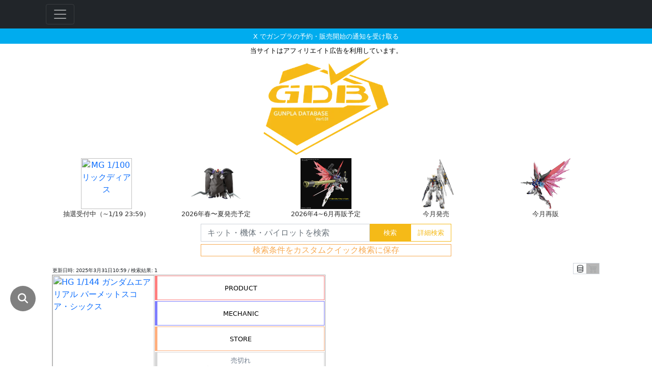

--- FILE ---
content_type: text/html; charset=utf-8
request_url: https://gunpla-database.doc-sin.life/?no=4500
body_size: 56159
content:



<html lang="ja">
    <head>
        


<meta charset="utf-8">
<meta name="viewport" content="width=device-width, initial-scale=1">

<title>HG 1/144 ガンダムエアリアル パーメットスコア・シックスの販売・再販・予約情報 | GunplaDatabase -ガンプラを求める全てのビルダーのために-</title>
<script type="application/ld+json">
{
  "@context": "https://schema.org",
  "@type": "Article",
  "headline": "HG 1/144 ガンダムエアリアル パーメットスコア・シックスの販売・再販・予約情報 | GunplaDatabase -ガンプラを求める全てのビルダーのために-",
  "image": [
    "https://gunpla-database.doc-sin.life/static/img/logo_meta.png"
  ],
  "dateModified": "2025-03-31T10:59:54+09:00",
  "author": [{
    "@type": "Person",
    "name": "@GunplaNotice",
    "url": "https://x.com/GunplaNotice"
  }]
}
</script>
<meta name="description" content=HG 1/144 ガンダムエアリアル パーメットスコア・シックスの販売・再販・予約情報はこちらです。状況は随時更新されます。当サイトはガンプラの出荷情報や各通販サイトの販売・予約状況を集約・配信しています。各通販サイトの最新情報がひと目で分かり、価格比較も簡単に出来ます。現在プレミアムバンダイやAmazon、DMM通販、ヨドバシなど47店舗の情報を収集・掲載しています。 />
<meta property="og:description" content=HG 1/144 ガンダムエアリアル パーメットスコア・シックスの販売・再販・予約情報はこちらです。状況は随時更新されます。当サイトはガンプラの出荷情報や各通販サイトの販売・予約状況を集約・配信しています。各通販サイトの最新情報がひと目で分かり、価格比較も簡単に出来ます。現在プレミアムバンダイやAmazon、DMM通販、ヨドバシなど47店舗の情報を収集・掲載しています。 />
<meta property="og:site_name" content="ガンプラデータベース" />
<meta property="og:title" content="ガンプラデータベース" />
<meta property="og:locale" content="ja_JP" />
<meta property="og:url" content="https://gunpla-database.doc-sin.life/" />
<meta property="og:type" content="website">
<meta property="og:image" content="https://gunpla-database.doc-sin.life/static/img/logo_meta.png" />
<meta name="twitter:card" content="summary_large_image" />
<meta name="twitter:site" content="@GunplaNotice" />

<link rel="manifest" href="manifest.json" crossorigin="use-credentials">


  <!-- Google tag (gtag.js) -->
  <script async src="https://www.googletagmanager.com/gtag/js?id=G-Z4LVNEDQXG"></script>
  <script>
    window.dataLayer = window.dataLayer || [];
    function gtag(){dataLayer.push(arguments);}
    gtag('js', new Date());

    gtag('config', 'G-Z4LVNEDQXG');
  </script>
  <!-- Google Tag Manager -->
  
  <!-- End Google Tag Manager -->

<!-- <script async src="https://pagead2.googlesyndication.com/pagead/js/adsbygoogle.js?client=ca-pub-9956075480704605" crossorigin="anonymous"></script> -->
<link rel="icon" type="image/png" href="/static/img/favicon.png">

<!-- for bootstrap -->
<link rel="stylesheet" href="https://cdn.jsdelivr.net/npm/bootstrap@5.0.2/dist/css/bootstrap.min.css" integrity="sha384-EVSTQN3/azprG1Anm3QDgpJLIm9Nao0Yz1ztcQTwFspd3yD65VohhpuuCOmLASjC" crossorigin="anonymous">
<link rel="stylesheet" href="/static/css/gunpla_database.css?v=34">

<link rel="preload" as="style" onload="this.onload=null;this.rel='stylesheet'" href="https://cdnjs.cloudflare.com/ajax/libs/font-awesome/4.7.0/css/font-awesome.min.css">

<!-- for youtube -->
<link rel="preload" as="style" onload="this.onload=null;this.rel='stylesheet'" href="//cdn.jsdelivr.net/npm/modal-video@2.4.2/css/modal-video.min.css"/>
<!-- <script type="text/javascript" src="//cdn.jsdelivr.net/npm/jquery@3.5.1/dist/jquery.min.js"></script> -->
<script type="text/javascript">
  !function(e,t){"use strict";"object"==typeof module&&"object"==typeof module.exports?module.exports=e.document?t(e,!0):function(e){if(!e.document)throw new Error("jQuery requires a window with a document");return t(e)}:t(e)}("undefined"!=typeof window?window:this,function(C,e){"use strict";var t=[],r=Object.getPrototypeOf,s=t.slice,g=t.flat?function(e){return t.flat.call(e)}:function(e){return t.concat.apply([],e)},u=t.push,i=t.indexOf,n={},o=n.toString,v=n.hasOwnProperty,a=v.toString,l=a.call(Object),y={},m=function(e){return"function"==typeof e&&"number"!=typeof e.nodeType},x=function(e){return null!=e&&e===e.window},E=C.document,c={type:!0,src:!0,nonce:!0,noModule:!0};function b(e,t,n){var r,i,o=(n=n||E).createElement("script");if(o.text=e,t)for(r in c)(i=t[r]||t.getAttribute&&t.getAttribute(r))&&o.setAttribute(r,i);n.head.appendChild(o).parentNode.removeChild(o)}function w(e){return null==e?e+"":"object"==typeof e||"function"==typeof e?n[o.call(e)]||"object":typeof e}var f="3.5.1",S=function(e,t){return new S.fn.init(e,t)};function p(e){var t=!!e&&"length"in e&&e.length,n=w(e);return!m(e)&&!x(e)&&("array"===n||0===t||"number"==typeof t&&0<t&&t-1 in e)}S.fn=S.prototype={jquery:f,constructor:S,length:0,toArray:function(){return s.call(this)},get:function(e){return null==e?s.call(this):e<0?this[e+this.length]:this[e]},pushStack:function(e){var t=S.merge(this.constructor(),e);return t.prevObject=this,t},each:function(e){return S.each(this,e)},map:function(n){return this.pushStack(S.map(this,function(e,t){return n.call(e,t,e)}))},slice:function(){return this.pushStack(s.apply(this,arguments))},first:function(){return this.eq(0)},last:function(){return this.eq(-1)},even:function(){return this.pushStack(S.grep(this,function(e,t){return(t+1)%2}))},odd:function(){return this.pushStack(S.grep(this,function(e,t){return t%2}))},eq:function(e){var t=this.length,n=+e+(e<0?t:0);return this.pushStack(0<=n&&n<t?[this[n]]:[])},end:function(){return this.prevObject||this.constructor()},push:u,sort:t.sort,splice:t.splice},S.extend=S.fn.extend=function(){var e,t,n,r,i,o,a=arguments[0]||{},s=1,u=arguments.length,l=!1;for("boolean"==typeof a&&(l=a,a=arguments[s]||{},s++),"object"==typeof a||m(a)||(a={}),s===u&&(a=this,s--);s<u;s++)if(null!=(e=arguments[s]))for(t in e)r=e[t],"__proto__"!==t&&a!==r&&(l&&r&&(S.isPlainObject(r)||(i=Array.isArray(r)))?(n=a[t],o=i&&!Array.isArray(n)?[]:i||S.isPlainObject(n)?n:{},i=!1,a[t]=S.extend(l,o,r)):void 0!==r&&(a[t]=r));return a},S.extend({expando:"jQuery"+(f+Math.random()).replace(/\D/g,""),isReady:!0,error:function(e){throw new Error(e)},noop:function(){},isPlainObject:function(e){var t,n;return!(!e||"[object Object]"!==o.call(e))&&(!(t=r(e))||"function"==typeof(n=v.call(t,"constructor")&&t.constructor)&&a.call(n)===l)},isEmptyObject:function(e){var t;for(t in e)return!1;return!0},globalEval:function(e,t,n){b(e,{nonce:t&&t.nonce},n)},each:function(e,t){var n,r=0;if(p(e)){for(n=e.length;r<n;r++)if(!1===t.call(e[r],r,e[r]))break}else for(r in e)if(!1===t.call(e[r],r,e[r]))break;return e},makeArray:function(e,t){var n=t||[];return null!=e&&(p(Object(e))?S.merge(n,"string"==typeof e?[e]:e):u.call(n,e)),n},inArray:function(e,t,n){return null==t?-1:i.call(t,e,n)},merge:function(e,t){for(var n=+t.length,r=0,i=e.length;r<n;r++)e[i++]=t[r];return e.length=i,e},grep:function(e,t,n){for(var r=[],i=0,o=e.length,a=!n;i<o;i++)!t(e[i],i)!==a&&r.push(e[i]);return r},map:function(e,t,n){var r,i,o=0,a=[];if(p(e))for(r=e.length;o<r;o++)null!=(i=t(e[o],o,n))&&a.push(i);else for(o in e)null!=(i=t(e[o],o,n))&&a.push(i);return g(a)},guid:1,support:y}),"function"==typeof Symbol&&(S.fn[Symbol.iterator]=t[Symbol.iterator]),S.each("Boolean Number String Function Array Date RegExp Object Error Symbol".split(" "),function(e,t){n["[object "+t+"]"]=t.toLowerCase()});var d=function(n){var e,d,b,o,i,h,f,g,w,u,l,T,C,a,E,v,s,c,y,S="sizzle"+1*new Date,p=n.document,k=0,r=0,m=ue(),x=ue(),A=ue(),N=ue(),D=function(e,t){return e===t&&(l=!0),0},j={}.hasOwnProperty,t=[],q=t.pop,L=t.push,H=t.push,O=t.slice,P=function(e,t){for(var n=0,r=e.length;n<r;n++)if(e[n]===t)return n;return-1},R="checked|selected|async|autofocus|autoplay|controls|defer|disabled|hidden|ismap|loop|multiple|open|readonly|required|scoped",M="[\\x20\\t\\r\\n\\f]",I="(?:\\\\[\\da-fA-F]{1,6}"+M+"?|\\\\[^\\r\\n\\f]|[\\w-]|[^\0-\\x7f])+",W="\\["+M+"*("+I+")(?:"+M+"*([*^$|!~]?=)"+M+"*(?:'((?:\\\\.|[^\\\\'])*)'|\"((?:\\\\.|[^\\\\\"])*)\"|("+I+"))|)"+M+"*\\]",F=":("+I+")(?:\\((('((?:\\\\.|[^\\\\'])*)'|\"((?:\\\\.|[^\\\\\"])*)\")|((?:\\\\.|[^\\\\()[\\]]|"+W+")*)|.*)\\)|)",B=new RegExp(M+"+","g"),$=new RegExp("^"+M+"+|((?:^|[^\\\\])(?:\\\\.)*)"+M+"+$","g"),_=new RegExp("^"+M+"*,"+M+"*"),z=new RegExp("^"+M+"*([>+~]|"+M+")"+M+"*"),U=new RegExp(M+"|>"),X=new RegExp(F),V=new RegExp("^"+I+"$"),G={ID:new RegExp("^#("+I+")"),CLASS:new RegExp("^\\.("+I+")"),TAG:new RegExp("^("+I+"|[*])"),ATTR:new RegExp("^"+W),PSEUDO:new RegExp("^"+F),CHILD:new RegExp("^:(only|first|last|nth|nth-last)-(child|of-type)(?:\\("+M+"*(even|odd|(([+-]|)(\\d*)n|)"+M+"*(?:([+-]|)"+M+"*(\\d+)|))"+M+"*\\)|)","i"),bool:new RegExp("^(?:"+R+")$","i"),needsContext:new RegExp("^"+M+"*[>+~]|:(even|odd|eq|gt|lt|nth|first|last)(?:\\("+M+"*((?:-\\d)?\\d*)"+M+"*\\)|)(?=[^-]|$)","i")},Y=/HTML$/i,Q=/^(?:input|select|textarea|button)$/i,J=/^h\d$/i,K=/^[^{]+\{\s*\[native \w/,Z=/^(?:#([\w-]+)|(\w+)|\.([\w-]+))$/,ee=/[+~]/,te=new RegExp("\\\\[\\da-fA-F]{1,6}"+M+"?|\\\\([^\\r\\n\\f])","g"),ne=function(e,t){var n="0x"+e.slice(1)-65536;return t||(n<0?String.fromCharCode(n+65536):String.fromCharCode(n>>10|55296,1023&n|56320))},re=/([\0-\x1f\x7f]|^-?\d)|^-$|[^\0-\x1f\x7f-\uFFFF\w-]/g,ie=function(e,t){return t?"\0"===e?"\ufffd":e.slice(0,-1)+"\\"+e.charCodeAt(e.length-1).toString(16)+" ":"\\"+e},oe=function(){T()},ae=be(function(e){return!0===e.disabled&&"fieldset"===e.nodeName.toLowerCase()},{dir:"parentNode",next:"legend"});try{H.apply(t=O.call(p.childNodes),p.childNodes),t[p.childNodes.length].nodeType}catch(e){H={apply:t.length?function(e,t){L.apply(e,O.call(t))}:function(e,t){var n=e.length,r=0;while(e[n++]=t[r++]);e.length=n-1}}}function se(t,e,n,r){var i,o,a,s,u,l,c,f=e&&e.ownerDocument,p=e?e.nodeType:9;if(n=n||[],"string"!=typeof t||!t||1!==p&&9!==p&&11!==p)return n;if(!r&&(T(e),e=e||C,E)){if(11!==p&&(u=Z.exec(t)))if(i=u[1]){if(9===p){if(!(a=e.getElementById(i)))return n;if(a.id===i)return n.push(a),n}else if(f&&(a=f.getElementById(i))&&y(e,a)&&a.id===i)return n.push(a),n}else{if(u[2])return H.apply(n,e.getElementsByTagName(t)),n;if((i=u[3])&&d.getElementsByClassName&&e.getElementsByClassName)return H.apply(n,e.getElementsByClassName(i)),n}if(d.qsa&&!N[t+" "]&&(!v||!v.test(t))&&(1!==p||"object"!==e.nodeName.toLowerCase())){if(c=t,f=e,1===p&&(U.test(t)||z.test(t))){(f=ee.test(t)&&ye(e.parentNode)||e)===e&&d.scope||((s=e.getAttribute("id"))?s=s.replace(re,ie):e.setAttribute("id",s=S)),o=(l=h(t)).length;while(o--)l[o]=(s?"#"+s:":scope")+" "+xe(l[o]);c=l.join(",")}try{return H.apply(n,f.querySelectorAll(c)),n}catch(e){N(t,!0)}finally{s===S&&e.removeAttribute("id")}}}return g(t.replace($,"$1"),e,n,r)}function ue(){var r=[];return function e(t,n){return r.push(t+" ")>b.cacheLength&&delete e[r.shift()],e[t+" "]=n}}function le(e){return e[S]=!0,e}function ce(e){var t=C.createElement("fieldset");try{return!!e(t)}catch(e){return!1}finally{t.parentNode&&t.parentNode.removeChild(t),t=null}}function fe(e,t){var n=e.split("|"),r=n.length;while(r--)b.attrHandle[n[r]]=t}function pe(e,t){var n=t&&e,r=n&&1===e.nodeType&&1===t.nodeType&&e.sourceIndex-t.sourceIndex;if(r)return r;if(n)while(n=n.nextSibling)if(n===t)return-1;return e?1:-1}function de(t){return function(e){return"input"===e.nodeName.toLowerCase()&&e.type===t}}function he(n){return function(e){var t=e.nodeName.toLowerCase();return("input"===t||"button"===t)&&e.type===n}}function ge(t){return function(e){return"form"in e?e.parentNode&&!1===e.disabled?"label"in e?"label"in e.parentNode?e.parentNode.disabled===t:e.disabled===t:e.isDisabled===t||e.isDisabled!==!t&&ae(e)===t:e.disabled===t:"label"in e&&e.disabled===t}}function ve(a){return le(function(o){return o=+o,le(function(e,t){var n,r=a([],e.length,o),i=r.length;while(i--)e[n=r[i]]&&(e[n]=!(t[n]=e[n]))})})}function ye(e){return e&&"undefined"!=typeof e.getElementsByTagName&&e}for(e in d=se.support={},i=se.isXML=function(e){var t=e.namespaceURI,n=(e.ownerDocument||e).documentElement;return!Y.test(t||n&&n.nodeName||"HTML")},T=se.setDocument=function(e){var t,n,r=e?e.ownerDocument||e:p;return r!=C&&9===r.nodeType&&r.documentElement&&(a=(C=r).documentElement,E=!i(C),p!=C&&(n=C.defaultView)&&n.top!==n&&(n.addEventListener?n.addEventListener("unload",oe,!1):n.attachEvent&&n.attachEvent("onunload",oe)),d.scope=ce(function(e){return a.appendChild(e).appendChild(C.createElement("div")),"undefined"!=typeof e.querySelectorAll&&!e.querySelectorAll(":scope fieldset div").length}),d.attributes=ce(function(e){return e.className="i",!e.getAttribute("className")}),d.getElementsByTagName=ce(function(e){return e.appendChild(C.createComment("")),!e.getElementsByTagName("*").length}),d.getElementsByClassName=K.test(C.getElementsByClassName),d.getById=ce(function(e){return a.appendChild(e).id=S,!C.getElementsByName||!C.getElementsByName(S).length}),d.getById?(b.filter.ID=function(e){var t=e.replace(te,ne);return function(e){return e.getAttribute("id")===t}},b.find.ID=function(e,t){if("undefined"!=typeof t.getElementById&&E){var n=t.getElementById(e);return n?[n]:[]}}):(b.filter.ID=function(e){var n=e.replace(te,ne);return function(e){var t="undefined"!=typeof e.getAttributeNode&&e.getAttributeNode("id");return t&&t.value===n}},b.find.ID=function(e,t){if("undefined"!=typeof t.getElementById&&E){var n,r,i,o=t.getElementById(e);if(o){if((n=o.getAttributeNode("id"))&&n.value===e)return[o];i=t.getElementsByName(e),r=0;while(o=i[r++])if((n=o.getAttributeNode("id"))&&n.value===e)return[o]}return[]}}),b.find.TAG=d.getElementsByTagName?function(e,t){return"undefined"!=typeof t.getElementsByTagName?t.getElementsByTagName(e):d.qsa?t.querySelectorAll(e):void 0}:function(e,t){var n,r=[],i=0,o=t.getElementsByTagName(e);if("*"===e){while(n=o[i++])1===n.nodeType&&r.push(n);return r}return o},b.find.CLASS=d.getElementsByClassName&&function(e,t){if("undefined"!=typeof t.getElementsByClassName&&E)return t.getElementsByClassName(e)},s=[],v=[],(d.qsa=K.test(C.querySelectorAll))&&(ce(function(e){var t;a.appendChild(e).innerHTML="<a id='"+S+"'></a><select id='"+S+"-\r\\' msallowcapture=''><option selected=''></option></select>",e.querySelectorAll("[msallowcapture^='']").length&&v.push("[*^$]="+M+"*(?:''|\"\")"),e.querySelectorAll("[selected]").length||v.push("\\["+M+"*(?:value|"+R+")"),e.querySelectorAll("[id~="+S+"-]").length||v.push("~="),(t=C.createElement("input")).setAttribute("name",""),e.appendChild(t),e.querySelectorAll("[name='']").length||v.push("\\["+M+"*name"+M+"*="+M+"*(?:''|\"\")"),e.querySelectorAll(":checked").length||v.push(":checked"),e.querySelectorAll("a#"+S+"+*").length||v.push(".#.+[+~]"),e.querySelectorAll("\\\f"),v.push("[\\r\\n\\f]")}),ce(function(e){e.innerHTML="<a href='' disabled='disabled'></a><select disabled='disabled'><option/></select>";var t=C.createElement("input");t.setAttribute("type","hidden"),e.appendChild(t).setAttribute("name","D"),e.querySelectorAll("[name=d]").length&&v.push("name"+M+"*[*^$|!~]?="),2!==e.querySelectorAll(":enabled").length&&v.push(":enabled",":disabled"),a.appendChild(e).disabled=!0,2!==e.querySelectorAll(":disabled").length&&v.push(":enabled",":disabled"),e.querySelectorAll("*,:x"),v.push(",.*:")})),(d.matchesSelector=K.test(c=a.matches||a.webkitMatchesSelector||a.mozMatchesSelector||a.oMatchesSelector||a.msMatchesSelector))&&ce(function(e){d.disconnectedMatch=c.call(e,"*"),c.call(e,"[s!='']:x"),s.push("!=",F)}),v=v.length&&new RegExp(v.join("|")),s=s.length&&new RegExp(s.join("|")),t=K.test(a.compareDocumentPosition),y=t||K.test(a.contains)?function(e,t){var n=9===e.nodeType?e.documentElement:e,r=t&&t.parentNode;return e===r||!(!r||1!==r.nodeType||!(n.contains?n.contains(r):e.compareDocumentPosition&&16&e.compareDocumentPosition(r)))}:function(e,t){if(t)while(t=t.parentNode)if(t===e)return!0;return!1},D=t?function(e,t){if(e===t)return l=!0,0;var n=!e.compareDocumentPosition-!t.compareDocumentPosition;return n||(1&(n=(e.ownerDocument||e)==(t.ownerDocument||t)?e.compareDocumentPosition(t):1)||!d.sortDetached&&t.compareDocumentPosition(e)===n?e==C||e.ownerDocument==p&&y(p,e)?-1:t==C||t.ownerDocument==p&&y(p,t)?1:u?P(u,e)-P(u,t):0:4&n?-1:1)}:function(e,t){if(e===t)return l=!0,0;var n,r=0,i=e.parentNode,o=t.parentNode,a=[e],s=[t];if(!i||!o)return e==C?-1:t==C?1:i?-1:o?1:u?P(u,e)-P(u,t):0;if(i===o)return pe(e,t);n=e;while(n=n.parentNode)a.unshift(n);n=t;while(n=n.parentNode)s.unshift(n);while(a[r]===s[r])r++;return r?pe(a[r],s[r]):a[r]==p?-1:s[r]==p?1:0}),C},se.matches=function(e,t){return se(e,null,null,t)},se.matchesSelector=function(e,t){if(T(e),d.matchesSelector&&E&&!N[t+" "]&&(!s||!s.test(t))&&(!v||!v.test(t)))try{var n=c.call(e,t);if(n||d.disconnectedMatch||e.document&&11!==e.document.nodeType)return n}catch(e){N(t,!0)}return 0<se(t,C,null,[e]).length},se.contains=function(e,t){return(e.ownerDocument||e)!=C&&T(e),y(e,t)},se.attr=function(e,t){(e.ownerDocument||e)!=C&&T(e);var n=b.attrHandle[t.toLowerCase()],r=n&&j.call(b.attrHandle,t.toLowerCase())?n(e,t,!E):void 0;return void 0!==r?r:d.attributes||!E?e.getAttribute(t):(r=e.getAttributeNode(t))&&r.specified?r.value:null},se.escape=function(e){return(e+"").replace(re,ie)},se.error=function(e){throw new Error("Syntax error, unrecognized expression: "+e)},se.uniqueSort=function(e){var t,n=[],r=0,i=0;if(l=!d.detectDuplicates,u=!d.sortStable&&e.slice(0),e.sort(D),l){while(t=e[i++])t===e[i]&&(r=n.push(i));while(r--)e.splice(n[r],1)}return u=null,e},o=se.getText=function(e){var t,n="",r=0,i=e.nodeType;if(i){if(1===i||9===i||11===i){if("string"==typeof e.textContent)return e.textContent;for(e=e.firstChild;e;e=e.nextSibling)n+=o(e)}else if(3===i||4===i)return e.nodeValue}else while(t=e[r++])n+=o(t);return n},(b=se.selectors={cacheLength:50,createPseudo:le,match:G,attrHandle:{},find:{},relative:{">":{dir:"parentNode",first:!0}," ":{dir:"parentNode"},"+":{dir:"previousSibling",first:!0},"~":{dir:"previousSibling"}},preFilter:{ATTR:function(e){return e[1]=e[1].replace(te,ne),e[3]=(e[3]||e[4]||e[5]||"").replace(te,ne),"~="===e[2]&&(e[3]=" "+e[3]+" "),e.slice(0,4)},CHILD:function(e){return e[1]=e[1].toLowerCase(),"nth"===e[1].slice(0,3)?(e[3]||se.error(e[0]),e[4]=+(e[4]?e[5]+(e[6]||1):2*("even"===e[3]||"odd"===e[3])),e[5]=+(e[7]+e[8]||"odd"===e[3])):e[3]&&se.error(e[0]),e},PSEUDO:function(e){var t,n=!e[6]&&e[2];return G.CHILD.test(e[0])?null:(e[3]?e[2]=e[4]||e[5]||"":n&&X.test(n)&&(t=h(n,!0))&&(t=n.indexOf(")",n.length-t)-n.length)&&(e[0]=e[0].slice(0,t),e[2]=n.slice(0,t)),e.slice(0,3))}},filter:{TAG:function(e){var t=e.replace(te,ne).toLowerCase();return"*"===e?function(){return!0}:function(e){return e.nodeName&&e.nodeName.toLowerCase()===t}},CLASS:function(e){var t=m[e+" "];return t||(t=new RegExp("(^|"+M+")"+e+"("+M+"|$)"))&&m(e,function(e){return t.test("string"==typeof e.className&&e.className||"undefined"!=typeof e.getAttribute&&e.getAttribute("class")||"")})},ATTR:function(n,r,i){return function(e){var t=se.attr(e,n);return null==t?"!="===r:!r||(t+="","="===r?t===i:"!="===r?t!==i:"^="===r?i&&0===t.indexOf(i):"*="===r?i&&-1<t.indexOf(i):"$="===r?i&&t.slice(-i.length)===i:"~="===r?-1<(" "+t.replace(B," ")+" ").indexOf(i):"|="===r&&(t===i||t.slice(0,i.length+1)===i+"-"))}},CHILD:function(h,e,t,g,v){var y="nth"!==h.slice(0,3),m="last"!==h.slice(-4),x="of-type"===e;return 1===g&&0===v?function(e){return!!e.parentNode}:function(e,t,n){var r,i,o,a,s,u,l=y!==m?"nextSibling":"previousSibling",c=e.parentNode,f=x&&e.nodeName.toLowerCase(),p=!n&&!x,d=!1;if(c){if(y){while(l){a=e;while(a=a[l])if(x?a.nodeName.toLowerCase()===f:1===a.nodeType)return!1;u=l="only"===h&&!u&&"nextSibling"}return!0}if(u=[m?c.firstChild:c.lastChild],m&&p){d=(s=(r=(i=(o=(a=c)[S]||(a[S]={}))[a.uniqueID]||(o[a.uniqueID]={}))[h]||[])[0]===k&&r[1])&&r[2],a=s&&c.childNodes[s];while(a=++s&&a&&a[l]||(d=s=0)||u.pop())if(1===a.nodeType&&++d&&a===e){i[h]=[k,s,d];break}}else if(p&&(d=s=(r=(i=(o=(a=e)[S]||(a[S]={}))[a.uniqueID]||(o[a.uniqueID]={}))[h]||[])[0]===k&&r[1]),!1===d)while(a=++s&&a&&a[l]||(d=s=0)||u.pop())if((x?a.nodeName.toLowerCase()===f:1===a.nodeType)&&++d&&(p&&((i=(o=a[S]||(a[S]={}))[a.uniqueID]||(o[a.uniqueID]={}))[h]=[k,d]),a===e))break;return(d-=v)===g||d%g==0&&0<=d/g}}},PSEUDO:function(e,o){var t,a=b.pseudos[e]||b.setFilters[e.toLowerCase()]||se.error("unsupported pseudo: "+e);return a[S]?a(o):1<a.length?(t=[e,e,"",o],b.setFilters.hasOwnProperty(e.toLowerCase())?le(function(e,t){var n,r=a(e,o),i=r.length;while(i--)e[n=P(e,r[i])]=!(t[n]=r[i])}):function(e){return a(e,0,t)}):a}},pseudos:{not:le(function(e){var r=[],i=[],s=f(e.replace($,"$1"));return s[S]?le(function(e,t,n,r){var i,o=s(e,null,r,[]),a=e.length;while(a--)(i=o[a])&&(e[a]=!(t[a]=i))}):function(e,t,n){return r[0]=e,s(r,null,n,i),r[0]=null,!i.pop()}}),has:le(function(t){return function(e){return 0<se(t,e).length}}),contains:le(function(t){return t=t.replace(te,ne),function(e){return-1<(e.textContent||o(e)).indexOf(t)}}),lang:le(function(n){return V.test(n||"")||se.error("unsupported lang: "+n),n=n.replace(te,ne).toLowerCase(),function(e){var t;do{if(t=E?e.lang:e.getAttribute("xml:lang")||e.getAttribute("lang"))return(t=t.toLowerCase())===n||0===t.indexOf(n+"-")}while((e=e.parentNode)&&1===e.nodeType);return!1}}),target:function(e){var t=n.location&&n.location.hash;return t&&t.slice(1)===e.id},root:function(e){return e===a},focus:function(e){return e===C.activeElement&&(!C.hasFocus||C.hasFocus())&&!!(e.type||e.href||~e.tabIndex)},enabled:ge(!1),disabled:ge(!0),checked:function(e){var t=e.nodeName.toLowerCase();return"input"===t&&!!e.checked||"option"===t&&!!e.selected},selected:function(e){return e.parentNode&&e.parentNode.selectedIndex,!0===e.selected},empty:function(e){for(e=e.firstChild;e;e=e.nextSibling)if(e.nodeType<6)return!1;return!0},parent:function(e){return!b.pseudos.empty(e)},header:function(e){return J.test(e.nodeName)},input:function(e){return Q.test(e.nodeName)},button:function(e){var t=e.nodeName.toLowerCase();return"input"===t&&"button"===e.type||"button"===t},text:function(e){var t;return"input"===e.nodeName.toLowerCase()&&"text"===e.type&&(null==(t=e.getAttribute("type"))||"text"===t.toLowerCase())},first:ve(function(){return[0]}),last:ve(function(e,t){return[t-1]}),eq:ve(function(e,t,n){return[n<0?n+t:n]}),even:ve(function(e,t){for(var n=0;n<t;n+=2)e.push(n);return e}),odd:ve(function(e,t){for(var n=1;n<t;n+=2)e.push(n);return e}),lt:ve(function(e,t,n){for(var r=n<0?n+t:t<n?t:n;0<=--r;)e.push(r);return e}),gt:ve(function(e,t,n){for(var r=n<0?n+t:n;++r<t;)e.push(r);return e})}}).pseudos.nth=b.pseudos.eq,{radio:!0,checkbox:!0,file:!0,password:!0,image:!0})b.pseudos[e]=de(e);for(e in{submit:!0,reset:!0})b.pseudos[e]=he(e);function me(){}function xe(e){for(var t=0,n=e.length,r="";t<n;t++)r+=e[t].value;return r}function be(s,e,t){var u=e.dir,l=e.next,c=l||u,f=t&&"parentNode"===c,p=r++;return e.first?function(e,t,n){while(e=e[u])if(1===e.nodeType||f)return s(e,t,n);return!1}:function(e,t,n){var r,i,o,a=[k,p];if(n){while(e=e[u])if((1===e.nodeType||f)&&s(e,t,n))return!0}else while(e=e[u])if(1===e.nodeType||f)if(i=(o=e[S]||(e[S]={}))[e.uniqueID]||(o[e.uniqueID]={}),l&&l===e.nodeName.toLowerCase())e=e[u]||e;else{if((r=i[c])&&r[0]===k&&r[1]===p)return a[2]=r[2];if((i[c]=a)[2]=s(e,t,n))return!0}return!1}}function we(i){return 1<i.length?function(e,t,n){var r=i.length;while(r--)if(!i[r](e,t,n))return!1;return!0}:i[0]}function Te(e,t,n,r,i){for(var o,a=[],s=0,u=e.length,l=null!=t;s<u;s++)(o=e[s])&&(n&&!n(o,r,i)||(a.push(o),l&&t.push(s)));return a}function Ce(d,h,g,v,y,e){return v&&!v[S]&&(v=Ce(v)),y&&!y[S]&&(y=Ce(y,e)),le(function(e,t,n,r){var i,o,a,s=[],u=[],l=t.length,c=e||function(e,t,n){for(var r=0,i=t.length;r<i;r++)se(e,t[r],n);return n}(h||"*",n.nodeType?[n]:n,[]),f=!d||!e&&h?c:Te(c,s,d,n,r),p=g?y||(e?d:l||v)?[]:t:f;if(g&&g(f,p,n,r),v){i=Te(p,u),v(i,[],n,r),o=i.length;while(o--)(a=i[o])&&(p[u[o]]=!(f[u[o]]=a))}if(e){if(y||d){if(y){i=[],o=p.length;while(o--)(a=p[o])&&i.push(f[o]=a);y(null,p=[],i,r)}o=p.length;while(o--)(a=p[o])&&-1<(i=y?P(e,a):s[o])&&(e[i]=!(t[i]=a))}}else p=Te(p===t?p.splice(l,p.length):p),y?y(null,t,p,r):H.apply(t,p)})}function Ee(e){for(var i,t,n,r=e.length,o=b.relative[e[0].type],a=o||b.relative[" "],s=o?1:0,u=be(function(e){return e===i},a,!0),l=be(function(e){return-1<P(i,e)},a,!0),c=[function(e,t,n){var r=!o&&(n||t!==w)||((i=t).nodeType?u(e,t,n):l(e,t,n));return i=null,r}];s<r;s++)if(t=b.relative[e[s].type])c=[be(we(c),t)];else{if((t=b.filter[e[s].type].apply(null,e[s].matches))[S]){for(n=++s;n<r;n++)if(b.relative[e[n].type])break;return Ce(1<s&&we(c),1<s&&xe(e.slice(0,s-1).concat({value:" "===e[s-2].type?"*":""})).replace($,"$1"),t,s<n&&Ee(e.slice(s,n)),n<r&&Ee(e=e.slice(n)),n<r&&xe(e))}c.push(t)}return we(c)}return me.prototype=b.filters=b.pseudos,b.setFilters=new me,h=se.tokenize=function(e,t){var n,r,i,o,a,s,u,l=x[e+" "];if(l)return t?0:l.slice(0);a=e,s=[],u=b.preFilter;while(a){for(o in n&&!(r=_.exec(a))||(r&&(a=a.slice(r[0].length)||a),s.push(i=[])),n=!1,(r=z.exec(a))&&(n=r.shift(),i.push({value:n,type:r[0].replace($," ")}),a=a.slice(n.length)),b.filter)!(r=G[o].exec(a))||u[o]&&!(r=u[o](r))||(n=r.shift(),i.push({value:n,type:o,matches:r}),a=a.slice(n.length));if(!n)break}return t?a.length:a?se.error(e):x(e,s).slice(0)},f=se.compile=function(e,t){var n,v,y,m,x,r,i=[],o=[],a=A[e+" "];if(!a){t||(t=h(e)),n=t.length;while(n--)(a=Ee(t[n]))[S]?i.push(a):o.push(a);(a=A(e,(v=o,m=0<(y=i).length,x=0<v.length,r=function(e,t,n,r,i){var o,a,s,u=0,l="0",c=e&&[],f=[],p=w,d=e||x&&b.find.TAG("*",i),h=k+=null==p?1:Math.random()||.1,g=d.length;for(i&&(w=t==C||t||i);l!==g&&null!=(o=d[l]);l++){if(x&&o){a=0,t||o.ownerDocument==C||(T(o),n=!E);while(s=v[a++])if(s(o,t||C,n)){r.push(o);break}i&&(k=h)}m&&((o=!s&&o)&&u--,e&&c.push(o))}if(u+=l,m&&l!==u){a=0;while(s=y[a++])s(c,f,t,n);if(e){if(0<u)while(l--)c[l]||f[l]||(f[l]=q.call(r));f=Te(f)}H.apply(r,f),i&&!e&&0<f.length&&1<u+y.length&&se.uniqueSort(r)}return i&&(k=h,w=p),c},m?le(r):r))).selector=e}return a},g=se.select=function(e,t,n,r){var i,o,a,s,u,l="function"==typeof e&&e,c=!r&&h(e=l.selector||e);if(n=n||[],1===c.length){if(2<(o=c[0]=c[0].slice(0)).length&&"ID"===(a=o[0]).type&&9===t.nodeType&&E&&b.relative[o[1].type]){if(!(t=(b.find.ID(a.matches[0].replace(te,ne),t)||[])[0]))return n;l&&(t=t.parentNode),e=e.slice(o.shift().value.length)}i=G.needsContext.test(e)?0:o.length;while(i--){if(a=o[i],b.relative[s=a.type])break;if((u=b.find[s])&&(r=u(a.matches[0].replace(te,ne),ee.test(o[0].type)&&ye(t.parentNode)||t))){if(o.splice(i,1),!(e=r.length&&xe(o)))return H.apply(n,r),n;break}}}return(l||f(e,c))(r,t,!E,n,!t||ee.test(e)&&ye(t.parentNode)||t),n},d.sortStable=S.split("").sort(D).join("")===S,d.detectDuplicates=!!l,T(),d.sortDetached=ce(function(e){return 1&e.compareDocumentPosition(C.createElement("fieldset"))}),ce(function(e){return e.innerHTML="<a href='#'></a>","#"===e.firstChild.getAttribute("href")})||fe("type|href|height|width",function(e,t,n){if(!n)return e.getAttribute(t,"type"===t.toLowerCase()?1:2)}),d.attributes&&ce(function(e){return e.innerHTML="<input/>",e.firstChild.setAttribute("value",""),""===e.firstChild.getAttribute("value")})||fe("value",function(e,t,n){if(!n&&"input"===e.nodeName.toLowerCase())return e.defaultValue}),ce(function(e){return null==e.getAttribute("disabled")})||fe(R,function(e,t,n){var r;if(!n)return!0===e[t]?t.toLowerCase():(r=e.getAttributeNode(t))&&r.specified?r.value:null}),se}(C);S.find=d,S.expr=d.selectors,S.expr[":"]=S.expr.pseudos,S.uniqueSort=S.unique=d.uniqueSort,S.text=d.getText,S.isXMLDoc=d.isXML,S.contains=d.contains,S.escapeSelector=d.escape;var h=function(e,t,n){var r=[],i=void 0!==n;while((e=e[t])&&9!==e.nodeType)if(1===e.nodeType){if(i&&S(e).is(n))break;r.push(e)}return r},T=function(e,t){for(var n=[];e;e=e.nextSibling)1===e.nodeType&&e!==t&&n.push(e);return n},k=S.expr.match.needsContext;function A(e,t){return e.nodeName&&e.nodeName.toLowerCase()===t.toLowerCase()}var N=/^<([a-z][^\/\0>:\x20\t\r\n\f]*)[\x20\t\r\n\f]*\/?>(?:<\/\1>|)$/i;function D(e,n,r){return m(n)?S.grep(e,function(e,t){return!!n.call(e,t,e)!==r}):n.nodeType?S.grep(e,function(e){return e===n!==r}):"string"!=typeof n?S.grep(e,function(e){return-1<i.call(n,e)!==r}):S.filter(n,e,r)}S.filter=function(e,t,n){var r=t[0];return n&&(e=":not("+e+")"),1===t.length&&1===r.nodeType?S.find.matchesSelector(r,e)?[r]:[]:S.find.matches(e,S.grep(t,function(e){return 1===e.nodeType}))},S.fn.extend({find:function(e){var t,n,r=this.length,i=this;if("string"!=typeof e)return this.pushStack(S(e).filter(function(){for(t=0;t<r;t++)if(S.contains(i[t],this))return!0}));for(n=this.pushStack([]),t=0;t<r;t++)S.find(e,i[t],n);return 1<r?S.uniqueSort(n):n},filter:function(e){return this.pushStack(D(this,e||[],!1))},not:function(e){return this.pushStack(D(this,e||[],!0))},is:function(e){return!!D(this,"string"==typeof e&&k.test(e)?S(e):e||[],!1).length}});var j,q=/^(?:\s*(<[\w\W]+>)[^>]*|#([\w-]+))$/;(S.fn.init=function(e,t,n){var r,i;if(!e)return this;if(n=n||j,"string"==typeof e){if(!(r="<"===e[0]&&">"===e[e.length-1]&&3<=e.length?[null,e,null]:q.exec(e))||!r[1]&&t)return!t||t.jquery?(t||n).find(e):this.constructor(t).find(e);if(r[1]){if(t=t instanceof S?t[0]:t,S.merge(this,S.parseHTML(r[1],t&&t.nodeType?t.ownerDocument||t:E,!0)),N.test(r[1])&&S.isPlainObject(t))for(r in t)m(this[r])?this[r](t[r]):this.attr(r,t[r]);return this}return(i=E.getElementById(r[2]))&&(this[0]=i,this.length=1),this}return e.nodeType?(this[0]=e,this.length=1,this):m(e)?void 0!==n.ready?n.ready(e):e(S):S.makeArray(e,this)}).prototype=S.fn,j=S(E);var L=/^(?:parents|prev(?:Until|All))/,H={children:!0,contents:!0,next:!0,prev:!0};function O(e,t){while((e=e[t])&&1!==e.nodeType);return e}S.fn.extend({has:function(e){var t=S(e,this),n=t.length;return this.filter(function(){for(var e=0;e<n;e++)if(S.contains(this,t[e]))return!0})},closest:function(e,t){var n,r=0,i=this.length,o=[],a="string"!=typeof e&&S(e);if(!k.test(e))for(;r<i;r++)for(n=this[r];n&&n!==t;n=n.parentNode)if(n.nodeType<11&&(a?-1<a.index(n):1===n.nodeType&&S.find.matchesSelector(n,e))){o.push(n);break}return this.pushStack(1<o.length?S.uniqueSort(o):o)},index:function(e){return e?"string"==typeof e?i.call(S(e),this[0]):i.call(this,e.jquery?e[0]:e):this[0]&&this[0].parentNode?this.first().prevAll().length:-1},add:function(e,t){return this.pushStack(S.uniqueSort(S.merge(this.get(),S(e,t))))},addBack:function(e){return this.add(null==e?this.prevObject:this.prevObject.filter(e))}}),S.each({parent:function(e){var t=e.parentNode;return t&&11!==t.nodeType?t:null},parents:function(e){return h(e,"parentNode")},parentsUntil:function(e,t,n){return h(e,"parentNode",n)},next:function(e){return O(e,"nextSibling")},prev:function(e){return O(e,"previousSibling")},nextAll:function(e){return h(e,"nextSibling")},prevAll:function(e){return h(e,"previousSibling")},nextUntil:function(e,t,n){return h(e,"nextSibling",n)},prevUntil:function(e,t,n){return h(e,"previousSibling",n)},siblings:function(e){return T((e.parentNode||{}).firstChild,e)},children:function(e){return T(e.firstChild)},contents:function(e){return null!=e.contentDocument&&r(e.contentDocument)?e.contentDocument:(A(e,"template")&&(e=e.content||e),S.merge([],e.childNodes))}},function(r,i){S.fn[r]=function(e,t){var n=S.map(this,i,e);return"Until"!==r.slice(-5)&&(t=e),t&&"string"==typeof t&&(n=S.filter(t,n)),1<this.length&&(H[r]||S.uniqueSort(n),L.test(r)&&n.reverse()),this.pushStack(n)}});var P=/[^\x20\t\r\n\f]+/g;function R(e){return e}function M(e){throw e}function I(e,t,n,r){var i;try{e&&m(i=e.promise)?i.call(e).done(t).fail(n):e&&m(i=e.then)?i.call(e,t,n):t.apply(void 0,[e].slice(r))}catch(e){n.apply(void 0,[e])}}S.Callbacks=function(r){var e,n;r="string"==typeof r?(e=r,n={},S.each(e.match(P)||[],function(e,t){n[t]=!0}),n):S.extend({},r);var i,t,o,a,s=[],u=[],l=-1,c=function(){for(a=a||r.once,o=i=!0;u.length;l=-1){t=u.shift();while(++l<s.length)!1===s[l].apply(t[0],t[1])&&r.stopOnFalse&&(l=s.length,t=!1)}r.memory||(t=!1),i=!1,a&&(s=t?[]:"")},f={add:function(){return s&&(t&&!i&&(l=s.length-1,u.push(t)),function n(e){S.each(e,function(e,t){m(t)?r.unique&&f.has(t)||s.push(t):t&&t.length&&"string"!==w(t)&&n(t)})}(arguments),t&&!i&&c()),this},remove:function(){return S.each(arguments,function(e,t){var n;while(-1<(n=S.inArray(t,s,n)))s.splice(n,1),n<=l&&l--}),this},has:function(e){return e?-1<S.inArray(e,s):0<s.length},empty:function(){return s&&(s=[]),this},disable:function(){return a=u=[],s=t="",this},disabled:function(){return!s},lock:function(){return a=u=[],t||i||(s=t=""),this},locked:function(){return!!a},fireWith:function(e,t){return a||(t=[e,(t=t||[]).slice?t.slice():t],u.push(t),i||c()),this},fire:function(){return f.fireWith(this,arguments),this},fired:function(){return!!o}};return f},S.extend({Deferred:function(e){var o=[["notify","progress",S.Callbacks("memory"),S.Callbacks("memory"),2],["resolve","done",S.Callbacks("once memory"),S.Callbacks("once memory"),0,"resolved"],["reject","fail",S.Callbacks("once memory"),S.Callbacks("once memory"),1,"rejected"]],i="pending",a={state:function(){return i},always:function(){return s.done(arguments).fail(arguments),this},"catch":function(e){return a.then(null,e)},pipe:function(){var i=arguments;return S.Deferred(function(r){S.each(o,function(e,t){var n=m(i[t[4]])&&i[t[4]];s[t[1]](function(){var e=n&&n.apply(this,arguments);e&&m(e.promise)?e.promise().progress(r.notify).done(r.resolve).fail(r.reject):r[t[0]+"With"](this,n?[e]:arguments)})}),i=null}).promise()},then:function(t,n,r){var u=0;function l(i,o,a,s){return function(){var n=this,r=arguments,e=function(){var e,t;if(!(i<u)){if((e=a.apply(n,r))===o.promise())throw new TypeError("Thenable self-resolution");t=e&&("object"==typeof e||"function"==typeof e)&&e.then,m(t)?s?t.call(e,l(u,o,R,s),l(u,o,M,s)):(u++,t.call(e,l(u,o,R,s),l(u,o,M,s),l(u,o,R,o.notifyWith))):(a!==R&&(n=void 0,r=[e]),(s||o.resolveWith)(n,r))}},t=s?e:function(){try{e()}catch(e){S.Deferred.exceptionHook&&S.Deferred.exceptionHook(e,t.stackTrace),u<=i+1&&(a!==M&&(n=void 0,r=[e]),o.rejectWith(n,r))}};i?t():(S.Deferred.getStackHook&&(t.stackTrace=S.Deferred.getStackHook()),C.setTimeout(t))}}return S.Deferred(function(e){o[0][3].add(l(0,e,m(r)?r:R,e.notifyWith)),o[1][3].add(l(0,e,m(t)?t:R)),o[2][3].add(l(0,e,m(n)?n:M))}).promise()},promise:function(e){return null!=e?S.extend(e,a):a}},s={};return S.each(o,function(e,t){var n=t[2],r=t[5];a[t[1]]=n.add,r&&n.add(function(){i=r},o[3-e][2].disable,o[3-e][3].disable,o[0][2].lock,o[0][3].lock),n.add(t[3].fire),s[t[0]]=function(){return s[t[0]+"With"](this===s?void 0:this,arguments),this},s[t[0]+"With"]=n.fireWith}),a.promise(s),e&&e.call(s,s),s},when:function(e){var n=arguments.length,t=n,r=Array(t),i=s.call(arguments),o=S.Deferred(),a=function(t){return function(e){r[t]=this,i[t]=1<arguments.length?s.call(arguments):e,--n||o.resolveWith(r,i)}};if(n<=1&&(I(e,o.done(a(t)).resolve,o.reject,!n),"pending"===o.state()||m(i[t]&&i[t].then)))return o.then();while(t--)I(i[t],a(t),o.reject);return o.promise()}});var W=/^(Eval|Internal|Range|Reference|Syntax|Type|URI)Error$/;S.Deferred.exceptionHook=function(e,t){C.console&&C.console.warn&&e&&W.test(e.name)&&C.console.warn("jQuery.Deferred exception: "+e.message,e.stack,t)},S.readyException=function(e){C.setTimeout(function(){throw e})};var F=S.Deferred();function B(){E.removeEventListener("DOMContentLoaded",B),C.removeEventListener("load",B),S.ready()}S.fn.ready=function(e){return F.then(e)["catch"](function(e){S.readyException(e)}),this},S.extend({isReady:!1,readyWait:1,ready:function(e){(!0===e?--S.readyWait:S.isReady)||(S.isReady=!0)!==e&&0<--S.readyWait||F.resolveWith(E,[S])}}),S.ready.then=F.then,"complete"===E.readyState||"loading"!==E.readyState&&!E.documentElement.doScroll?C.setTimeout(S.ready):(E.addEventListener("DOMContentLoaded",B),C.addEventListener("load",B));var $=function(e,t,n,r,i,o,a){var s=0,u=e.length,l=null==n;if("object"===w(n))for(s in i=!0,n)$(e,t,s,n[s],!0,o,a);else if(void 0!==r&&(i=!0,m(r)||(a=!0),l&&(a?(t.call(e,r),t=null):(l=t,t=function(e,t,n){return l.call(S(e),n)})),t))for(;s<u;s++)t(e[s],n,a?r:r.call(e[s],s,t(e[s],n)));return i?e:l?t.call(e):u?t(e[0],n):o},_=/^-ms-/,z=/-([a-z])/g;function U(e,t){return t.toUpperCase()}function X(e){return e.replace(_,"ms-").replace(z,U)}var V=function(e){return 1===e.nodeType||9===e.nodeType||!+e.nodeType};function G(){this.expando=S.expando+G.uid++}G.uid=1,G.prototype={cache:function(e){var t=e[this.expando];return t||(t={},V(e)&&(e.nodeType?e[this.expando]=t:Object.defineProperty(e,this.expando,{value:t,configurable:!0}))),t},set:function(e,t,n){var r,i=this.cache(e);if("string"==typeof t)i[X(t)]=n;else for(r in t)i[X(r)]=t[r];return i},get:function(e,t){return void 0===t?this.cache(e):e[this.expando]&&e[this.expando][X(t)]},access:function(e,t,n){return void 0===t||t&&"string"==typeof t&&void 0===n?this.get(e,t):(this.set(e,t,n),void 0!==n?n:t)},remove:function(e,t){var n,r=e[this.expando];if(void 0!==r){if(void 0!==t){n=(t=Array.isArray(t)?t.map(X):(t=X(t))in r?[t]:t.match(P)||[]).length;while(n--)delete r[t[n]]}(void 0===t||S.isEmptyObject(r))&&(e.nodeType?e[this.expando]=void 0:delete e[this.expando])}},hasData:function(e){var t=e[this.expando];return void 0!==t&&!S.isEmptyObject(t)}};var Y=new G,Q=new G,J=/^(?:\{[\w\W]*\}|\[[\w\W]*\])$/,K=/[A-Z]/g;function Z(e,t,n){var r,i;if(void 0===n&&1===e.nodeType)if(r="data-"+t.replace(K,"-$&").toLowerCase(),"string"==typeof(n=e.getAttribute(r))){try{n="true"===(i=n)||"false"!==i&&("null"===i?null:i===+i+""?+i:J.test(i)?JSON.parse(i):i)}catch(e){}Q.set(e,t,n)}else n=void 0;return n}S.extend({hasData:function(e){return Q.hasData(e)||Y.hasData(e)},data:function(e,t,n){return Q.access(e,t,n)},removeData:function(e,t){Q.remove(e,t)},_data:function(e,t,n){return Y.access(e,t,n)},_removeData:function(e,t){Y.remove(e,t)}}),S.fn.extend({data:function(n,e){var t,r,i,o=this[0],a=o&&o.attributes;if(void 0===n){if(this.length&&(i=Q.get(o),1===o.nodeType&&!Y.get(o,"hasDataAttrs"))){t=a.length;while(t--)a[t]&&0===(r=a[t].name).indexOf("data-")&&(r=X(r.slice(5)),Z(o,r,i[r]));Y.set(o,"hasDataAttrs",!0)}return i}return"object"==typeof n?this.each(function(){Q.set(this,n)}):$(this,function(e){var t;if(o&&void 0===e)return void 0!==(t=Q.get(o,n))?t:void 0!==(t=Z(o,n))?t:void 0;this.each(function(){Q.set(this,n,e)})},null,e,1<arguments.length,null,!0)},removeData:function(e){return this.each(function(){Q.remove(this,e)})}}),S.extend({queue:function(e,t,n){var r;if(e)return t=(t||"fx")+"queue",r=Y.get(e,t),n&&(!r||Array.isArray(n)?r=Y.access(e,t,S.makeArray(n)):r.push(n)),r||[]},dequeue:function(e,t){t=t||"fx";var n=S.queue(e,t),r=n.length,i=n.shift(),o=S._queueHooks(e,t);"inprogress"===i&&(i=n.shift(),r--),i&&("fx"===t&&n.unshift("inprogress"),delete o.stop,i.call(e,function(){S.dequeue(e,t)},o)),!r&&o&&o.empty.fire()},_queueHooks:function(e,t){var n=t+"queueHooks";return Y.get(e,n)||Y.access(e,n,{empty:S.Callbacks("once memory").add(function(){Y.remove(e,[t+"queue",n])})})}}),S.fn.extend({queue:function(t,n){var e=2;return"string"!=typeof t&&(n=t,t="fx",e--),arguments.length<e?S.queue(this[0],t):void 0===n?this:this.each(function(){var e=S.queue(this,t,n);S._queueHooks(this,t),"fx"===t&&"inprogress"!==e[0]&&S.dequeue(this,t)})},dequeue:function(e){return this.each(function(){S.dequeue(this,e)})},clearQueue:function(e){return this.queue(e||"fx",[])},promise:function(e,t){var n,r=1,i=S.Deferred(),o=this,a=this.length,s=function(){--r||i.resolveWith(o,[o])};"string"!=typeof e&&(t=e,e=void 0),e=e||"fx";while(a--)(n=Y.get(o[a],e+"queueHooks"))&&n.empty&&(r++,n.empty.add(s));return s(),i.promise(t)}});var ee=/[+-]?(?:\d*\.|)\d+(?:[eE][+-]?\d+|)/.source,te=new RegExp("^(?:([+-])=|)("+ee+")([a-z%]*)$","i"),ne=["Top","Right","Bottom","Left"],re=E.documentElement,ie=function(e){return S.contains(e.ownerDocument,e)},oe={composed:!0};re.getRootNode&&(ie=function(e){return S.contains(e.ownerDocument,e)||e.getRootNode(oe)===e.ownerDocument});var ae=function(e,t){return"none"===(e=t||e).style.display||""===e.style.display&&ie(e)&&"none"===S.css(e,"display")};function se(e,t,n,r){var i,o,a=20,s=r?function(){return r.cur()}:function(){return S.css(e,t,"")},u=s(),l=n&&n[3]||(S.cssNumber[t]?"":"px"),c=e.nodeType&&(S.cssNumber[t]||"px"!==l&&+u)&&te.exec(S.css(e,t));if(c&&c[3]!==l){u/=2,l=l||c[3],c=+u||1;while(a--)S.style(e,t,c+l),(1-o)*(1-(o=s()/u||.5))<=0&&(a=0),c/=o;c*=2,S.style(e,t,c+l),n=n||[]}return n&&(c=+c||+u||0,i=n[1]?c+(n[1]+1)*n[2]:+n[2],r&&(r.unit=l,r.start=c,r.end=i)),i}var ue={};function le(e,t){for(var n,r,i,o,a,s,u,l=[],c=0,f=e.length;c<f;c++)(r=e[c]).style&&(n=r.style.display,t?("none"===n&&(l[c]=Y.get(r,"display")||null,l[c]||(r.style.display="")),""===r.style.display&&ae(r)&&(l[c]=(u=a=o=void 0,a=(i=r).ownerDocument,s=i.nodeName,(u=ue[s])||(o=a.body.appendChild(a.createElement(s)),u=S.css(o,"display"),o.parentNode.removeChild(o),"none"===u&&(u="block"),ue[s]=u)))):"none"!==n&&(l[c]="none",Y.set(r,"display",n)));for(c=0;c<f;c++)null!=l[c]&&(e[c].style.display=l[c]);return e}S.fn.extend({show:function(){return le(this,!0)},hide:function(){return le(this)},toggle:function(e){return"boolean"==typeof e?e?this.show():this.hide():this.each(function(){ae(this)?S(this).show():S(this).hide()})}});var ce,fe,pe=/^(?:checkbox|radio)$/i,de=/<([a-z][^\/\0>\x20\t\r\n\f]*)/i,he=/^$|^module$|\/(?:java|ecma)script/i;ce=E.createDocumentFragment().appendChild(E.createElement("div")),(fe=E.createElement("input")).setAttribute("type","radio"),fe.setAttribute("checked","checked"),fe.setAttribute("name","t"),ce.appendChild(fe),y.checkClone=ce.cloneNode(!0).cloneNode(!0).lastChild.checked,ce.innerHTML="<textarea>x</textarea>",y.noCloneChecked=!!ce.cloneNode(!0).lastChild.defaultValue,ce.innerHTML="<option></option>",y.option=!!ce.lastChild;var ge={thead:[1,"<table>","</table>"],col:[2,"<table><colgroup>","</colgroup></table>"],tr:[2,"<table><tbody>","</tbody></table>"],td:[3,"<table><tbody><tr>","</tr></tbody></table>"],_default:[0,"",""]};function ve(e,t){var n;return n="undefined"!=typeof e.getElementsByTagName?e.getElementsByTagName(t||"*"):"undefined"!=typeof e.querySelectorAll?e.querySelectorAll(t||"*"):[],void 0===t||t&&A(e,t)?S.merge([e],n):n}function ye(e,t){for(var n=0,r=e.length;n<r;n++)Y.set(e[n],"globalEval",!t||Y.get(t[n],"globalEval"))}ge.tbody=ge.tfoot=ge.colgroup=ge.caption=ge.thead,ge.th=ge.td,y.option||(ge.optgroup=ge.option=[1,"<select multiple='multiple'>","</select>"]);var me=/<|&#?\w+;/;function xe(e,t,n,r,i){for(var o,a,s,u,l,c,f=t.createDocumentFragment(),p=[],d=0,h=e.length;d<h;d++)if((o=e[d])||0===o)if("object"===w(o))S.merge(p,o.nodeType?[o]:o);else if(me.test(o)){a=a||f.appendChild(t.createElement("div")),s=(de.exec(o)||["",""])[1].toLowerCase(),u=ge[s]||ge._default,a.innerHTML=u[1]+S.htmlPrefilter(o)+u[2],c=u[0];while(c--)a=a.lastChild;S.merge(p,a.childNodes),(a=f.firstChild).textContent=""}else p.push(t.createTextNode(o));f.textContent="",d=0;while(o=p[d++])if(r&&-1<S.inArray(o,r))i&&i.push(o);else if(l=ie(o),a=ve(f.appendChild(o),"script"),l&&ye(a),n){c=0;while(o=a[c++])he.test(o.type||"")&&n.push(o)}return f}var be=/^key/,we=/^(?:mouse|pointer|contextmenu|drag|drop)|click/,Te=/^([^.]*)(?:\.(.+)|)/;function Ce(){return!0}function Ee(){return!1}function Se(e,t){return e===function(){try{return E.activeElement}catch(e){}}()==("focus"===t)}function ke(e,t,n,r,i,o){var a,s;if("object"==typeof t){for(s in"string"!=typeof n&&(r=r||n,n=void 0),t)ke(e,s,n,r,t[s],o);return e}if(null==r&&null==i?(i=n,r=n=void 0):null==i&&("string"==typeof n?(i=r,r=void 0):(i=r,r=n,n=void 0)),!1===i)i=Ee;else if(!i)return e;return 1===o&&(a=i,(i=function(e){return S().off(e),a.apply(this,arguments)}).guid=a.guid||(a.guid=S.guid++)),e.each(function(){S.event.add(this,t,i,r,n)})}function Ae(e,i,o){o?(Y.set(e,i,!1),S.event.add(e,i,{namespace:!1,handler:function(e){var t,n,r=Y.get(this,i);if(1&e.isTrigger&&this[i]){if(r.length)(S.event.special[i]||{}).delegateType&&e.stopPropagation();else if(r=s.call(arguments),Y.set(this,i,r),t=o(this,i),this[i](),r!==(n=Y.get(this,i))||t?Y.set(this,i,!1):n={},r!==n)return e.stopImmediatePropagation(),e.preventDefault(),n.value}else r.length&&(Y.set(this,i,{value:S.event.trigger(S.extend(r[0],S.Event.prototype),r.slice(1),this)}),e.stopImmediatePropagation())}})):void 0===Y.get(e,i)&&S.event.add(e,i,Ce)}S.event={global:{},add:function(t,e,n,r,i){var o,a,s,u,l,c,f,p,d,h,g,v=Y.get(t);if(V(t)){n.handler&&(n=(o=n).handler,i=o.selector),i&&S.find.matchesSelector(re,i),n.guid||(n.guid=S.guid++),(u=v.events)||(u=v.events=Object.create(null)),(a=v.handle)||(a=v.handle=function(e){return"undefined"!=typeof S&&S.event.triggered!==e.type?S.event.dispatch.apply(t,arguments):void 0}),l=(e=(e||"").match(P)||[""]).length;while(l--)d=g=(s=Te.exec(e[l])||[])[1],h=(s[2]||"").split(".").sort(),d&&(f=S.event.special[d]||{},d=(i?f.delegateType:f.bindType)||d,f=S.event.special[d]||{},c=S.extend({type:d,origType:g,data:r,handler:n,guid:n.guid,selector:i,needsContext:i&&S.expr.match.needsContext.test(i),namespace:h.join(".")},o),(p=u[d])||((p=u[d]=[]).delegateCount=0,f.setup&&!1!==f.setup.call(t,r,h,a)||t.addEventListener&&t.addEventListener(d,a)),f.add&&(f.add.call(t,c),c.handler.guid||(c.handler.guid=n.guid)),i?p.splice(p.delegateCount++,0,c):p.push(c),S.event.global[d]=!0)}},remove:function(e,t,n,r,i){var o,a,s,u,l,c,f,p,d,h,g,v=Y.hasData(e)&&Y.get(e);if(v&&(u=v.events)){l=(t=(t||"").match(P)||[""]).length;while(l--)if(d=g=(s=Te.exec(t[l])||[])[1],h=(s[2]||"").split(".").sort(),d){f=S.event.special[d]||{},p=u[d=(r?f.delegateType:f.bindType)||d]||[],s=s[2]&&new RegExp("(^|\\.)"+h.join("\\.(?:.*\\.|)")+"(\\.|$)"),a=o=p.length;while(o--)c=p[o],!i&&g!==c.origType||n&&n.guid!==c.guid||s&&!s.test(c.namespace)||r&&r!==c.selector&&("**"!==r||!c.selector)||(p.splice(o,1),c.selector&&p.delegateCount--,f.remove&&f.remove.call(e,c));a&&!p.length&&(f.teardown&&!1!==f.teardown.call(e,h,v.handle)||S.removeEvent(e,d,v.handle),delete u[d])}else for(d in u)S.event.remove(e,d+t[l],n,r,!0);S.isEmptyObject(u)&&Y.remove(e,"handle events")}},dispatch:function(e){var t,n,r,i,o,a,s=new Array(arguments.length),u=S.event.fix(e),l=(Y.get(this,"events")||Object.create(null))[u.type]||[],c=S.event.special[u.type]||{};for(s[0]=u,t=1;t<arguments.length;t++)s[t]=arguments[t];if(u.delegateTarget=this,!c.preDispatch||!1!==c.preDispatch.call(this,u)){a=S.event.handlers.call(this,u,l),t=0;while((i=a[t++])&&!u.isPropagationStopped()){u.currentTarget=i.elem,n=0;while((o=i.handlers[n++])&&!u.isImmediatePropagationStopped())u.rnamespace&&!1!==o.namespace&&!u.rnamespace.test(o.namespace)||(u.handleObj=o,u.data=o.data,void 0!==(r=((S.event.special[o.origType]||{}).handle||o.handler).apply(i.elem,s))&&!1===(u.result=r)&&(u.preventDefault(),u.stopPropagation()))}return c.postDispatch&&c.postDispatch.call(this,u),u.result}},handlers:function(e,t){var n,r,i,o,a,s=[],u=t.delegateCount,l=e.target;if(u&&l.nodeType&&!("click"===e.type&&1<=e.button))for(;l!==this;l=l.parentNode||this)if(1===l.nodeType&&("click"!==e.type||!0!==l.disabled)){for(o=[],a={},n=0;n<u;n++)void 0===a[i=(r=t[n]).selector+" "]&&(a[i]=r.needsContext?-1<S(i,this).index(l):S.find(i,this,null,[l]).length),a[i]&&o.push(r);o.length&&s.push({elem:l,handlers:o})}return l=this,u<t.length&&s.push({elem:l,handlers:t.slice(u)}),s},addProp:function(t,e){Object.defineProperty(S.Event.prototype,t,{enumerable:!0,configurable:!0,get:m(e)?function(){if(this.originalEvent)return e(this.originalEvent)}:function(){if(this.originalEvent)return this.originalEvent[t]},set:function(e){Object.defineProperty(this,t,{enumerable:!0,configurable:!0,writable:!0,value:e})}})},fix:function(e){return e[S.expando]?e:new S.Event(e)},special:{load:{noBubble:!0},click:{setup:function(e){var t=this||e;return pe.test(t.type)&&t.click&&A(t,"input")&&Ae(t,"click",Ce),!1},trigger:function(e){var t=this||e;return pe.test(t.type)&&t.click&&A(t,"input")&&Ae(t,"click"),!0},_default:function(e){var t=e.target;return pe.test(t.type)&&t.click&&A(t,"input")&&Y.get(t,"click")||A(t,"a")}},beforeunload:{postDispatch:function(e){void 0!==e.result&&e.originalEvent&&(e.originalEvent.returnValue=e.result)}}}},S.removeEvent=function(e,t,n){e.removeEventListener&&e.removeEventListener(t,n)},S.Event=function(e,t){if(!(this instanceof S.Event))return new S.Event(e,t);e&&e.type?(this.originalEvent=e,this.type=e.type,this.isDefaultPrevented=e.defaultPrevented||void 0===e.defaultPrevented&&!1===e.returnValue?Ce:Ee,this.target=e.target&&3===e.target.nodeType?e.target.parentNode:e.target,this.currentTarget=e.currentTarget,this.relatedTarget=e.relatedTarget):this.type=e,t&&S.extend(this,t),this.timeStamp=e&&e.timeStamp||Date.now(),this[S.expando]=!0},S.Event.prototype={constructor:S.Event,isDefaultPrevented:Ee,isPropagationStopped:Ee,isImmediatePropagationStopped:Ee,isSimulated:!1,preventDefault:function(){var e=this.originalEvent;this.isDefaultPrevented=Ce,e&&!this.isSimulated&&e.preventDefault()},stopPropagation:function(){var e=this.originalEvent;this.isPropagationStopped=Ce,e&&!this.isSimulated&&e.stopPropagation()},stopImmediatePropagation:function(){var e=this.originalEvent;this.isImmediatePropagationStopped=Ce,e&&!this.isSimulated&&e.stopImmediatePropagation(),this.stopPropagation()}},S.each({altKey:!0,bubbles:!0,cancelable:!0,changedTouches:!0,ctrlKey:!0,detail:!0,eventPhase:!0,metaKey:!0,pageX:!0,pageY:!0,shiftKey:!0,view:!0,"char":!0,code:!0,charCode:!0,key:!0,keyCode:!0,button:!0,buttons:!0,clientX:!0,clientY:!0,offsetX:!0,offsetY:!0,pointerId:!0,pointerType:!0,screenX:!0,screenY:!0,targetTouches:!0,toElement:!0,touches:!0,which:function(e){var t=e.button;return null==e.which&&be.test(e.type)?null!=e.charCode?e.charCode:e.keyCode:!e.which&&void 0!==t&&we.test(e.type)?1&t?1:2&t?3:4&t?2:0:e.which}},S.event.addProp),S.each({focus:"focusin",blur:"focusout"},function(e,t){S.event.special[e]={setup:function(){return Ae(this,e,Se),!1},trigger:function(){return Ae(this,e),!0},delegateType:t}}),S.each({mouseenter:"mouseover",mouseleave:"mouseout",pointerenter:"pointerover",pointerleave:"pointerout"},function(e,i){S.event.special[e]={delegateType:i,bindType:i,handle:function(e){var t,n=e.relatedTarget,r=e.handleObj;return n&&(n===this||S.contains(this,n))||(e.type=r.origType,t=r.handler.apply(this,arguments),e.type=i),t}}}),S.fn.extend({on:function(e,t,n,r){return ke(this,e,t,n,r)},one:function(e,t,n,r){return ke(this,e,t,n,r,1)},off:function(e,t,n){var r,i;if(e&&e.preventDefault&&e.handleObj)return r=e.handleObj,S(e.delegateTarget).off(r.namespace?r.origType+"."+r.namespace:r.origType,r.selector,r.handler),this;if("object"==typeof e){for(i in e)this.off(i,t,e[i]);return this}return!1!==t&&"function"!=typeof t||(n=t,t=void 0),!1===n&&(n=Ee),this.each(function(){S.event.remove(this,e,n,t)})}});var Ne=/<script|<style|<link/i,De=/checked\s*(?:[^=]|=\s*.checked.)/i,je=/^\s*<!(?:\[CDATA\[|--)|(?:\]\]|--)>\s*$/g;function qe(e,t){return A(e,"table")&&A(11!==t.nodeType?t:t.firstChild,"tr")&&S(e).children("tbody")[0]||e}function Le(e){return e.type=(null!==e.getAttribute("type"))+"/"+e.type,e}function He(e){return"true/"===(e.type||"").slice(0,5)?e.type=e.type.slice(5):e.removeAttribute("type"),e}function Oe(e,t){var n,r,i,o,a,s;if(1===t.nodeType){if(Y.hasData(e)&&(s=Y.get(e).events))for(i in Y.remove(t,"handle events"),s)for(n=0,r=s[i].length;n<r;n++)S.event.add(t,i,s[i][n]);Q.hasData(e)&&(o=Q.access(e),a=S.extend({},o),Q.set(t,a))}}function Pe(n,r,i,o){r=g(r);var e,t,a,s,u,l,c=0,f=n.length,p=f-1,d=r[0],h=m(d);if(h||1<f&&"string"==typeof d&&!y.checkClone&&De.test(d))return n.each(function(e){var t=n.eq(e);h&&(r[0]=d.call(this,e,t.html())),Pe(t,r,i,o)});if(f&&(t=(e=xe(r,n[0].ownerDocument,!1,n,o)).firstChild,1===e.childNodes.length&&(e=t),t||o)){for(s=(a=S.map(ve(e,"script"),Le)).length;c<f;c++)u=e,c!==p&&(u=S.clone(u,!0,!0),s&&S.merge(a,ve(u,"script"))),i.call(n[c],u,c);if(s)for(l=a[a.length-1].ownerDocument,S.map(a,He),c=0;c<s;c++)u=a[c],he.test(u.type||"")&&!Y.access(u,"globalEval")&&S.contains(l,u)&&(u.src&&"module"!==(u.type||"").toLowerCase()?S._evalUrl&&!u.noModule&&S._evalUrl(u.src,{nonce:u.nonce||u.getAttribute("nonce")},l):b(u.textContent.replace(je,""),u,l))}return n}function Re(e,t,n){for(var r,i=t?S.filter(t,e):e,o=0;null!=(r=i[o]);o++)n||1!==r.nodeType||S.cleanData(ve(r)),r.parentNode&&(n&&ie(r)&&ye(ve(r,"script")),r.parentNode.removeChild(r));return e}S.extend({htmlPrefilter:function(e){return e},clone:function(e,t,n){var r,i,o,a,s,u,l,c=e.cloneNode(!0),f=ie(e);if(!(y.noCloneChecked||1!==e.nodeType&&11!==e.nodeType||S.isXMLDoc(e)))for(a=ve(c),r=0,i=(o=ve(e)).length;r<i;r++)s=o[r],u=a[r],void 0,"input"===(l=u.nodeName.toLowerCase())&&pe.test(s.type)?u.checked=s.checked:"input"!==l&&"textarea"!==l||(u.defaultValue=s.defaultValue);if(t)if(n)for(o=o||ve(e),a=a||ve(c),r=0,i=o.length;r<i;r++)Oe(o[r],a[r]);else Oe(e,c);return 0<(a=ve(c,"script")).length&&ye(a,!f&&ve(e,"script")),c},cleanData:function(e){for(var t,n,r,i=S.event.special,o=0;void 0!==(n=e[o]);o++)if(V(n)){if(t=n[Y.expando]){if(t.events)for(r in t.events)i[r]?S.event.remove(n,r):S.removeEvent(n,r,t.handle);n[Y.expando]=void 0}n[Q.expando]&&(n[Q.expando]=void 0)}}}),S.fn.extend({detach:function(e){return Re(this,e,!0)},remove:function(e){return Re(this,e)},text:function(e){return $(this,function(e){return void 0===e?S.text(this):this.empty().each(function(){1!==this.nodeType&&11!==this.nodeType&&9!==this.nodeType||(this.textContent=e)})},null,e,arguments.length)},append:function(){return Pe(this,arguments,function(e){1!==this.nodeType&&11!==this.nodeType&&9!==this.nodeType||qe(this,e).appendChild(e)})},prepend:function(){return Pe(this,arguments,function(e){if(1===this.nodeType||11===this.nodeType||9===this.nodeType){var t=qe(this,e);t.insertBefore(e,t.firstChild)}})},before:function(){return Pe(this,arguments,function(e){this.parentNode&&this.parentNode.insertBefore(e,this)})},after:function(){return Pe(this,arguments,function(e){this.parentNode&&this.parentNode.insertBefore(e,this.nextSibling)})},empty:function(){for(var e,t=0;null!=(e=this[t]);t++)1===e.nodeType&&(S.cleanData(ve(e,!1)),e.textContent="");return this},clone:function(e,t){return e=null!=e&&e,t=null==t?e:t,this.map(function(){return S.clone(this,e,t)})},html:function(e){return $(this,function(e){var t=this[0]||{},n=0,r=this.length;if(void 0===e&&1===t.nodeType)return t.innerHTML;if("string"==typeof e&&!Ne.test(e)&&!ge[(de.exec(e)||["",""])[1].toLowerCase()]){e=S.htmlPrefilter(e);try{for(;n<r;n++)1===(t=this[n]||{}).nodeType&&(S.cleanData(ve(t,!1)),t.innerHTML=e);t=0}catch(e){}}t&&this.empty().append(e)},null,e,arguments.length)},replaceWith:function(){var n=[];return Pe(this,arguments,function(e){var t=this.parentNode;S.inArray(this,n)<0&&(S.cleanData(ve(this)),t&&t.replaceChild(e,this))},n)}}),S.each({appendTo:"append",prependTo:"prepend",insertBefore:"before",insertAfter:"after",replaceAll:"replaceWith"},function(e,a){S.fn[e]=function(e){for(var t,n=[],r=S(e),i=r.length-1,o=0;o<=i;o++)t=o===i?this:this.clone(!0),S(r[o])[a](t),u.apply(n,t.get());return this.pushStack(n)}});var Me=new RegExp("^("+ee+")(?!px)[a-z%]+$","i"),Ie=function(e){var t=e.ownerDocument.defaultView;return t&&t.opener||(t=C),t.getComputedStyle(e)},We=function(e,t,n){var r,i,o={};for(i in t)o[i]=e.style[i],e.style[i]=t[i];for(i in r=n.call(e),t)e.style[i]=o[i];return r},Fe=new RegExp(ne.join("|"),"i");function Be(e,t,n){var r,i,o,a,s=e.style;return(n=n||Ie(e))&&(""!==(a=n.getPropertyValue(t)||n[t])||ie(e)||(a=S.style(e,t)),!y.pixelBoxStyles()&&Me.test(a)&&Fe.test(t)&&(r=s.width,i=s.minWidth,o=s.maxWidth,s.minWidth=s.maxWidth=s.width=a,a=n.width,s.width=r,s.minWidth=i,s.maxWidth=o)),void 0!==a?a+"":a}function $e(e,t){return{get:function(){if(!e())return(this.get=t).apply(this,arguments);delete this.get}}}!function(){function e(){if(l){u.style.cssText="position:absolute;left:-11111px;width:60px;margin-top:1px;padding:0;border:0",l.style.cssText="position:relative;display:block;box-sizing:border-box;overflow:scroll;margin:auto;border:1px;padding:1px;width:60%;top:1%",re.appendChild(u).appendChild(l);var e=C.getComputedStyle(l);n="1%"!==e.top,s=12===t(e.marginLeft),l.style.right="60%",o=36===t(e.right),r=36===t(e.width),l.style.position="absolute",i=12===t(l.offsetWidth/3),re.removeChild(u),l=null}}function t(e){return Math.round(parseFloat(e))}var n,r,i,o,a,s,u=E.createElement("div"),l=E.createElement("div");l.style&&(l.style.backgroundClip="content-box",l.cloneNode(!0).style.backgroundClip="",y.clearCloneStyle="content-box"===l.style.backgroundClip,S.extend(y,{boxSizingReliable:function(){return e(),r},pixelBoxStyles:function(){return e(),o},pixelPosition:function(){return e(),n},reliableMarginLeft:function(){return e(),s},scrollboxSize:function(){return e(),i},reliableTrDimensions:function(){var e,t,n,r;return null==a&&(e=E.createElement("table"),t=E.createElement("tr"),n=E.createElement("div"),e.style.cssText="position:absolute;left:-11111px",t.style.height="1px",n.style.height="9px",re.appendChild(e).appendChild(t).appendChild(n),r=C.getComputedStyle(t),a=3<parseInt(r.height),re.removeChild(e)),a}}))}();var _e=["Webkit","Moz","ms"],ze=E.createElement("div").style,Ue={};function Xe(e){var t=S.cssProps[e]||Ue[e];return t||(e in ze?e:Ue[e]=function(e){var t=e[0].toUpperCase()+e.slice(1),n=_e.length;while(n--)if((e=_e[n]+t)in ze)return e}(e)||e)}var Ve=/^(none|table(?!-c[ea]).+)/,Ge=/^--/,Ye={position:"absolute",visibility:"hidden",display:"block"},Qe={letterSpacing:"0",fontWeight:"400"};function Je(e,t,n){var r=te.exec(t);return r?Math.max(0,r[2]-(n||0))+(r[3]||"px"):t}function Ke(e,t,n,r,i,o){var a="width"===t?1:0,s=0,u=0;if(n===(r?"border":"content"))return 0;for(;a<4;a+=2)"margin"===n&&(u+=S.css(e,n+ne[a],!0,i)),r?("content"===n&&(u-=S.css(e,"padding"+ne[a],!0,i)),"margin"!==n&&(u-=S.css(e,"border"+ne[a]+"Width",!0,i))):(u+=S.css(e,"padding"+ne[a],!0,i),"padding"!==n?u+=S.css(e,"border"+ne[a]+"Width",!0,i):s+=S.css(e,"border"+ne[a]+"Width",!0,i));return!r&&0<=o&&(u+=Math.max(0,Math.ceil(e["offset"+t[0].toUpperCase()+t.slice(1)]-o-u-s-.5))||0),u}function Ze(e,t,n){var r=Ie(e),i=(!y.boxSizingReliable()||n)&&"border-box"===S.css(e,"boxSizing",!1,r),o=i,a=Be(e,t,r),s="offset"+t[0].toUpperCase()+t.slice(1);if(Me.test(a)){if(!n)return a;a="auto"}return(!y.boxSizingReliable()&&i||!y.reliableTrDimensions()&&A(e,"tr")||"auto"===a||!parseFloat(a)&&"inline"===S.css(e,"display",!1,r))&&e.getClientRects().length&&(i="border-box"===S.css(e,"boxSizing",!1,r),(o=s in e)&&(a=e[s])),(a=parseFloat(a)||0)+Ke(e,t,n||(i?"border":"content"),o,r,a)+"px"}function et(e,t,n,r,i){return new et.prototype.init(e,t,n,r,i)}S.extend({cssHooks:{opacity:{get:function(e,t){if(t){var n=Be(e,"opacity");return""===n?"1":n}}}},cssNumber:{animationIterationCount:!0,columnCount:!0,fillOpacity:!0,flexGrow:!0,flexShrink:!0,fontWeight:!0,gridArea:!0,gridColumn:!0,gridColumnEnd:!0,gridColumnStart:!0,gridRow:!0,gridRowEnd:!0,gridRowStart:!0,lineHeight:!0,opacity:!0,order:!0,orphans:!0,widows:!0,zIndex:!0,zoom:!0},cssProps:{},style:function(e,t,n,r){if(e&&3!==e.nodeType&&8!==e.nodeType&&e.style){var i,o,a,s=X(t),u=Ge.test(t),l=e.style;if(u||(t=Xe(s)),a=S.cssHooks[t]||S.cssHooks[s],void 0===n)return a&&"get"in a&&void 0!==(i=a.get(e,!1,r))?i:l[t];"string"===(o=typeof n)&&(i=te.exec(n))&&i[1]&&(n=se(e,t,i),o="number"),null!=n&&n==n&&("number"!==o||u||(n+=i&&i[3]||(S.cssNumber[s]?"":"px")),y.clearCloneStyle||""!==n||0!==t.indexOf("background")||(l[t]="inherit"),a&&"set"in a&&void 0===(n=a.set(e,n,r))||(u?l.setProperty(t,n):l[t]=n))}},css:function(e,t,n,r){var i,o,a,s=X(t);return Ge.test(t)||(t=Xe(s)),(a=S.cssHooks[t]||S.cssHooks[s])&&"get"in a&&(i=a.get(e,!0,n)),void 0===i&&(i=Be(e,t,r)),"normal"===i&&t in Qe&&(i=Qe[t]),""===n||n?(o=parseFloat(i),!0===n||isFinite(o)?o||0:i):i}}),S.each(["height","width"],function(e,u){S.cssHooks[u]={get:function(e,t,n){if(t)return!Ve.test(S.css(e,"display"))||e.getClientRects().length&&e.getBoundingClientRect().width?Ze(e,u,n):We(e,Ye,function(){return Ze(e,u,n)})},set:function(e,t,n){var r,i=Ie(e),o=!y.scrollboxSize()&&"absolute"===i.position,a=(o||n)&&"border-box"===S.css(e,"boxSizing",!1,i),s=n?Ke(e,u,n,a,i):0;return a&&o&&(s-=Math.ceil(e["offset"+u[0].toUpperCase()+u.slice(1)]-parseFloat(i[u])-Ke(e,u,"border",!1,i)-.5)),s&&(r=te.exec(t))&&"px"!==(r[3]||"px")&&(e.style[u]=t,t=S.css(e,u)),Je(0,t,s)}}}),S.cssHooks.marginLeft=$e(y.reliableMarginLeft,function(e,t){if(t)return(parseFloat(Be(e,"marginLeft"))||e.getBoundingClientRect().left-We(e,{marginLeft:0},function(){return e.getBoundingClientRect().left}))+"px"}),S.each({margin:"",padding:"",border:"Width"},function(i,o){S.cssHooks[i+o]={expand:function(e){for(var t=0,n={},r="string"==typeof e?e.split(" "):[e];t<4;t++)n[i+ne[t]+o]=r[t]||r[t-2]||r[0];return n}},"margin"!==i&&(S.cssHooks[i+o].set=Je)}),S.fn.extend({css:function(e,t){return $(this,function(e,t,n){var r,i,o={},a=0;if(Array.isArray(t)){for(r=Ie(e),i=t.length;a<i;a++)o[t[a]]=S.css(e,t[a],!1,r);return o}return void 0!==n?S.style(e,t,n):S.css(e,t)},e,t,1<arguments.length)}}),((S.Tween=et).prototype={constructor:et,init:function(e,t,n,r,i,o){this.elem=e,this.prop=n,this.easing=i||S.easing._default,this.options=t,this.start=this.now=this.cur(),this.end=r,this.unit=o||(S.cssNumber[n]?"":"px")},cur:function(){var e=et.propHooks[this.prop];return e&&e.get?e.get(this):et.propHooks._default.get(this)},run:function(e){var t,n=et.propHooks[this.prop];return this.options.duration?this.pos=t=S.easing[this.easing](e,this.options.duration*e,0,1,this.options.duration):this.pos=t=e,this.now=(this.end-this.start)*t+this.start,this.options.step&&this.options.step.call(this.elem,this.now,this),n&&n.set?n.set(this):et.propHooks._default.set(this),this}}).init.prototype=et.prototype,(et.propHooks={_default:{get:function(e){var t;return 1!==e.elem.nodeType||null!=e.elem[e.prop]&&null==e.elem.style[e.prop]?e.elem[e.prop]:(t=S.css(e.elem,e.prop,""))&&"auto"!==t?t:0},set:function(e){S.fx.step[e.prop]?S.fx.step[e.prop](e):1!==e.elem.nodeType||!S.cssHooks[e.prop]&&null==e.elem.style[Xe(e.prop)]?e.elem[e.prop]=e.now:S.style(e.elem,e.prop,e.now+e.unit)}}}).scrollTop=et.propHooks.scrollLeft={set:function(e){e.elem.nodeType&&e.elem.parentNode&&(e.elem[e.prop]=e.now)}},S.easing={linear:function(e){return e},swing:function(e){return.5-Math.cos(e*Math.PI)/2},_default:"swing"},S.fx=et.prototype.init,S.fx.step={};var tt,nt,rt,it,ot=/^(?:toggle|show|hide)$/,at=/queueHooks$/;function st(){nt&&(!1===E.hidden&&C.requestAnimationFrame?C.requestAnimationFrame(st):C.setTimeout(st,S.fx.interval),S.fx.tick())}function ut(){return C.setTimeout(function(){tt=void 0}),tt=Date.now()}function lt(e,t){var n,r=0,i={height:e};for(t=t?1:0;r<4;r+=2-t)i["margin"+(n=ne[r])]=i["padding"+n]=e;return t&&(i.opacity=i.width=e),i}function ct(e,t,n){for(var r,i=(ft.tweeners[t]||[]).concat(ft.tweeners["*"]),o=0,a=i.length;o<a;o++)if(r=i[o].call(n,t,e))return r}function ft(o,e,t){var n,a,r=0,i=ft.prefilters.length,s=S.Deferred().always(function(){delete u.elem}),u=function(){if(a)return!1;for(var e=tt||ut(),t=Math.max(0,l.startTime+l.duration-e),n=1-(t/l.duration||0),r=0,i=l.tweens.length;r<i;r++)l.tweens[r].run(n);return s.notifyWith(o,[l,n,t]),n<1&&i?t:(i||s.notifyWith(o,[l,1,0]),s.resolveWith(o,[l]),!1)},l=s.promise({elem:o,props:S.extend({},e),opts:S.extend(!0,{specialEasing:{},easing:S.easing._default},t),originalProperties:e,originalOptions:t,startTime:tt||ut(),duration:t.duration,tweens:[],createTween:function(e,t){var n=S.Tween(o,l.opts,e,t,l.opts.specialEasing[e]||l.opts.easing);return l.tweens.push(n),n},stop:function(e){var t=0,n=e?l.tweens.length:0;if(a)return this;for(a=!0;t<n;t++)l.tweens[t].run(1);return e?(s.notifyWith(o,[l,1,0]),s.resolveWith(o,[l,e])):s.rejectWith(o,[l,e]),this}}),c=l.props;for(!function(e,t){var n,r,i,o,a;for(n in e)if(i=t[r=X(n)],o=e[n],Array.isArray(o)&&(i=o[1],o=e[n]=o[0]),n!==r&&(e[r]=o,delete e[n]),(a=S.cssHooks[r])&&"expand"in a)for(n in o=a.expand(o),delete e[r],o)n in e||(e[n]=o[n],t[n]=i);else t[r]=i}(c,l.opts.specialEasing);r<i;r++)if(n=ft.prefilters[r].call(l,o,c,l.opts))return m(n.stop)&&(S._queueHooks(l.elem,l.opts.queue).stop=n.stop.bind(n)),n;return S.map(c,ct,l),m(l.opts.start)&&l.opts.start.call(o,l),l.progress(l.opts.progress).done(l.opts.done,l.opts.complete).fail(l.opts.fail).always(l.opts.always),S.fx.timer(S.extend(u,{elem:o,anim:l,queue:l.opts.queue})),l}S.Animation=S.extend(ft,{tweeners:{"*":[function(e,t){var n=this.createTween(e,t);return se(n.elem,e,te.exec(t),n),n}]},tweener:function(e,t){m(e)?(t=e,e=["*"]):e=e.match(P);for(var n,r=0,i=e.length;r<i;r++)n=e[r],ft.tweeners[n]=ft.tweeners[n]||[],ft.tweeners[n].unshift(t)},prefilters:[function(e,t,n){var r,i,o,a,s,u,l,c,f="width"in t||"height"in t,p=this,d={},h=e.style,g=e.nodeType&&ae(e),v=Y.get(e,"fxshow");for(r in n.queue||(null==(a=S._queueHooks(e,"fx")).unqueued&&(a.unqueued=0,s=a.empty.fire,a.empty.fire=function(){a.unqueued||s()}),a.unqueued++,p.always(function(){p.always(function(){a.unqueued--,S.queue(e,"fx").length||a.empty.fire()})})),t)if(i=t[r],ot.test(i)){if(delete t[r],o=o||"toggle"===i,i===(g?"hide":"show")){if("show"!==i||!v||void 0===v[r])continue;g=!0}d[r]=v&&v[r]||S.style(e,r)}if((u=!S.isEmptyObject(t))||!S.isEmptyObject(d))for(r in f&&1===e.nodeType&&(n.overflow=[h.overflow,h.overflowX,h.overflowY],null==(l=v&&v.display)&&(l=Y.get(e,"display")),"none"===(c=S.css(e,"display"))&&(l?c=l:(le([e],!0),l=e.style.display||l,c=S.css(e,"display"),le([e]))),("inline"===c||"inline-block"===c&&null!=l)&&"none"===S.css(e,"float")&&(u||(p.done(function(){h.display=l}),null==l&&(c=h.display,l="none"===c?"":c)),h.display="inline-block")),n.overflow&&(h.overflow="hidden",p.always(function(){h.overflow=n.overflow[0],h.overflowX=n.overflow[1],h.overflowY=n.overflow[2]})),u=!1,d)u||(v?"hidden"in v&&(g=v.hidden):v=Y.access(e,"fxshow",{display:l}),o&&(v.hidden=!g),g&&le([e],!0),p.done(function(){for(r in g||le([e]),Y.remove(e,"fxshow"),d)S.style(e,r,d[r])})),u=ct(g?v[r]:0,r,p),r in v||(v[r]=u.start,g&&(u.end=u.start,u.start=0))}],prefilter:function(e,t){t?ft.prefilters.unshift(e):ft.prefilters.push(e)}}),S.speed=function(e,t,n){var r=e&&"object"==typeof e?S.extend({},e):{complete:n||!n&&t||m(e)&&e,duration:e,easing:n&&t||t&&!m(t)&&t};return S.fx.off?r.duration=0:"number"!=typeof r.duration&&(r.duration in S.fx.speeds?r.duration=S.fx.speeds[r.duration]:r.duration=S.fx.speeds._default),null!=r.queue&&!0!==r.queue||(r.queue="fx"),r.old=r.complete,r.complete=function(){m(r.old)&&r.old.call(this),r.queue&&S.dequeue(this,r.queue)},r},S.fn.extend({fadeTo:function(e,t,n,r){return this.filter(ae).css("opacity",0).show().end().animate({opacity:t},e,n,r)},animate:function(t,e,n,r){var i=S.isEmptyObject(t),o=S.speed(e,n,r),a=function(){var e=ft(this,S.extend({},t),o);(i||Y.get(this,"finish"))&&e.stop(!0)};return a.finish=a,i||!1===o.queue?this.each(a):this.queue(o.queue,a)},stop:function(i,e,o){var a=function(e){var t=e.stop;delete e.stop,t(o)};return"string"!=typeof i&&(o=e,e=i,i=void 0),e&&this.queue(i||"fx",[]),this.each(function(){var e=!0,t=null!=i&&i+"queueHooks",n=S.timers,r=Y.get(this);if(t)r[t]&&r[t].stop&&a(r[t]);else for(t in r)r[t]&&r[t].stop&&at.test(t)&&a(r[t]);for(t=n.length;t--;)n[t].elem!==this||null!=i&&n[t].queue!==i||(n[t].anim.stop(o),e=!1,n.splice(t,1));!e&&o||S.dequeue(this,i)})},finish:function(a){return!1!==a&&(a=a||"fx"),this.each(function(){var e,t=Y.get(this),n=t[a+"queue"],r=t[a+"queueHooks"],i=S.timers,o=n?n.length:0;for(t.finish=!0,S.queue(this,a,[]),r&&r.stop&&r.stop.call(this,!0),e=i.length;e--;)i[e].elem===this&&i[e].queue===a&&(i[e].anim.stop(!0),i.splice(e,1));for(e=0;e<o;e++)n[e]&&n[e].finish&&n[e].finish.call(this);delete t.finish})}}),S.each(["toggle","show","hide"],function(e,r){var i=S.fn[r];S.fn[r]=function(e,t,n){return null==e||"boolean"==typeof e?i.apply(this,arguments):this.animate(lt(r,!0),e,t,n)}}),S.each({slideDown:lt("show"),slideUp:lt("hide"),slideToggle:lt("toggle"),fadeIn:{opacity:"show"},fadeOut:{opacity:"hide"},fadeToggle:{opacity:"toggle"}},function(e,r){S.fn[e]=function(e,t,n){return this.animate(r,e,t,n)}}),S.timers=[],S.fx.tick=function(){var e,t=0,n=S.timers;for(tt=Date.now();t<n.length;t++)(e=n[t])()||n[t]!==e||n.splice(t--,1);n.length||S.fx.stop(),tt=void 0},S.fx.timer=function(e){S.timers.push(e),S.fx.start()},S.fx.interval=13,S.fx.start=function(){nt||(nt=!0,st())},S.fx.stop=function(){nt=null},S.fx.speeds={slow:600,fast:200,_default:400},S.fn.delay=function(r,e){return r=S.fx&&S.fx.speeds[r]||r,e=e||"fx",this.queue(e,function(e,t){var n=C.setTimeout(e,r);t.stop=function(){C.clearTimeout(n)}})},rt=E.createElement("input"),it=E.createElement("select").appendChild(E.createElement("option")),rt.type="checkbox",y.checkOn=""!==rt.value,y.optSelected=it.selected,(rt=E.createElement("input")).value="t",rt.type="radio",y.radioValue="t"===rt.value;var pt,dt=S.expr.attrHandle;S.fn.extend({attr:function(e,t){return $(this,S.attr,e,t,1<arguments.length)},removeAttr:function(e){return this.each(function(){S.removeAttr(this,e)})}}),S.extend({attr:function(e,t,n){var r,i,o=e.nodeType;if(3!==o&&8!==o&&2!==o)return"undefined"==typeof e.getAttribute?S.prop(e,t,n):(1===o&&S.isXMLDoc(e)||(i=S.attrHooks[t.toLowerCase()]||(S.expr.match.bool.test(t)?pt:void 0)),void 0!==n?null===n?void S.removeAttr(e,t):i&&"set"in i&&void 0!==(r=i.set(e,n,t))?r:(e.setAttribute(t,n+""),n):i&&"get"in i&&null!==(r=i.get(e,t))?r:null==(r=S.find.attr(e,t))?void 0:r)},attrHooks:{type:{set:function(e,t){if(!y.radioValue&&"radio"===t&&A(e,"input")){var n=e.value;return e.setAttribute("type",t),n&&(e.value=n),t}}}},removeAttr:function(e,t){var n,r=0,i=t&&t.match(P);if(i&&1===e.nodeType)while(n=i[r++])e.removeAttribute(n)}}),pt={set:function(e,t,n){return!1===t?S.removeAttr(e,n):e.setAttribute(n,n),n}},S.each(S.expr.match.bool.source.match(/\w+/g),function(e,t){var a=dt[t]||S.find.attr;dt[t]=function(e,t,n){var r,i,o=t.toLowerCase();return n||(i=dt[o],dt[o]=r,r=null!=a(e,t,n)?o:null,dt[o]=i),r}});var ht=/^(?:input|select|textarea|button)$/i,gt=/^(?:a|area)$/i;function vt(e){return(e.match(P)||[]).join(" ")}function yt(e){return e.getAttribute&&e.getAttribute("class")||""}function mt(e){return Array.isArray(e)?e:"string"==typeof e&&e.match(P)||[]}S.fn.extend({prop:function(e,t){return $(this,S.prop,e,t,1<arguments.length)},removeProp:function(e){return this.each(function(){delete this[S.propFix[e]||e]})}}),S.extend({prop:function(e,t,n){var r,i,o=e.nodeType;if(3!==o&&8!==o&&2!==o)return 1===o&&S.isXMLDoc(e)||(t=S.propFix[t]||t,i=S.propHooks[t]),void 0!==n?i&&"set"in i&&void 0!==(r=i.set(e,n,t))?r:e[t]=n:i&&"get"in i&&null!==(r=i.get(e,t))?r:e[t]},propHooks:{tabIndex:{get:function(e){var t=S.find.attr(e,"tabindex");return t?parseInt(t,10):ht.test(e.nodeName)||gt.test(e.nodeName)&&e.href?0:-1}}},propFix:{"for":"htmlFor","class":"className"}}),y.optSelected||(S.propHooks.selected={get:function(e){var t=e.parentNode;return t&&t.parentNode&&t.parentNode.selectedIndex,null},set:function(e){var t=e.parentNode;t&&(t.selectedIndex,t.parentNode&&t.parentNode.selectedIndex)}}),S.each(["tabIndex","readOnly","maxLength","cellSpacing","cellPadding","rowSpan","colSpan","useMap","frameBorder","contentEditable"],function(){S.propFix[this.toLowerCase()]=this}),S.fn.extend({addClass:function(t){var e,n,r,i,o,a,s,u=0;if(m(t))return this.each(function(e){S(this).addClass(t.call(this,e,yt(this)))});if((e=mt(t)).length)while(n=this[u++])if(i=yt(n),r=1===n.nodeType&&" "+vt(i)+" "){a=0;while(o=e[a++])r.indexOf(" "+o+" ")<0&&(r+=o+" ");i!==(s=vt(r))&&n.setAttribute("class",s)}return this},removeClass:function(t){var e,n,r,i,o,a,s,u=0;if(m(t))return this.each(function(e){S(this).removeClass(t.call(this,e,yt(this)))});if(!arguments.length)return this.attr("class","");if((e=mt(t)).length)while(n=this[u++])if(i=yt(n),r=1===n.nodeType&&" "+vt(i)+" "){a=0;while(o=e[a++])while(-1<r.indexOf(" "+o+" "))r=r.replace(" "+o+" "," ");i!==(s=vt(r))&&n.setAttribute("class",s)}return this},toggleClass:function(i,t){var o=typeof i,a="string"===o||Array.isArray(i);return"boolean"==typeof t&&a?t?this.addClass(i):this.removeClass(i):m(i)?this.each(function(e){S(this).toggleClass(i.call(this,e,yt(this),t),t)}):this.each(function(){var e,t,n,r;if(a){t=0,n=S(this),r=mt(i);while(e=r[t++])n.hasClass(e)?n.removeClass(e):n.addClass(e)}else void 0!==i&&"boolean"!==o||((e=yt(this))&&Y.set(this,"__className__",e),this.setAttribute&&this.setAttribute("class",e||!1===i?"":Y.get(this,"__className__")||""))})},hasClass:function(e){var t,n,r=0;t=" "+e+" ";while(n=this[r++])if(1===n.nodeType&&-1<(" "+vt(yt(n))+" ").indexOf(t))return!0;return!1}});var xt=/\r/g;S.fn.extend({val:function(n){var r,e,i,t=this[0];return arguments.length?(i=m(n),this.each(function(e){var t;1===this.nodeType&&(null==(t=i?n.call(this,e,S(this).val()):n)?t="":"number"==typeof t?t+="":Array.isArray(t)&&(t=S.map(t,function(e){return null==e?"":e+""})),(r=S.valHooks[this.type]||S.valHooks[this.nodeName.toLowerCase()])&&"set"in r&&void 0!==r.set(this,t,"value")||(this.value=t))})):t?(r=S.valHooks[t.type]||S.valHooks[t.nodeName.toLowerCase()])&&"get"in r&&void 0!==(e=r.get(t,"value"))?e:"string"==typeof(e=t.value)?e.replace(xt,""):null==e?"":e:void 0}}),S.extend({valHooks:{option:{get:function(e){var t=S.find.attr(e,"value");return null!=t?t:vt(S.text(e))}},select:{get:function(e){var t,n,r,i=e.options,o=e.selectedIndex,a="select-one"===e.type,s=a?null:[],u=a?o+1:i.length;for(r=o<0?u:a?o:0;r<u;r++)if(((n=i[r]).selected||r===o)&&!n.disabled&&(!n.parentNode.disabled||!A(n.parentNode,"optgroup"))){if(t=S(n).val(),a)return t;s.push(t)}return s},set:function(e,t){var n,r,i=e.options,o=S.makeArray(t),a=i.length;while(a--)((r=i[a]).selected=-1<S.inArray(S.valHooks.option.get(r),o))&&(n=!0);return n||(e.selectedIndex=-1),o}}}}),S.each(["radio","checkbox"],function(){S.valHooks[this]={set:function(e,t){if(Array.isArray(t))return e.checked=-1<S.inArray(S(e).val(),t)}},y.checkOn||(S.valHooks[this].get=function(e){return null===e.getAttribute("value")?"on":e.value})}),y.focusin="onfocusin"in C;var bt=/^(?:focusinfocus|focusoutblur)$/,wt=function(e){e.stopPropagation()};S.extend(S.event,{trigger:function(e,t,n,r){var i,o,a,s,u,l,c,f,p=[n||E],d=v.call(e,"type")?e.type:e,h=v.call(e,"namespace")?e.namespace.split("."):[];if(o=f=a=n=n||E,3!==n.nodeType&&8!==n.nodeType&&!bt.test(d+S.event.triggered)&&(-1<d.indexOf(".")&&(d=(h=d.split(".")).shift(),h.sort()),u=d.indexOf(":")<0&&"on"+d,(e=e[S.expando]?e:new S.Event(d,"object"==typeof e&&e)).isTrigger=r?2:3,e.namespace=h.join("."),e.rnamespace=e.namespace?new RegExp("(^|\\.)"+h.join("\\.(?:.*\\.|)")+"(\\.|$)"):null,e.result=void 0,e.target||(e.target=n),t=null==t?[e]:S.makeArray(t,[e]),c=S.event.special[d]||{},r||!c.trigger||!1!==c.trigger.apply(n,t))){if(!r&&!c.noBubble&&!x(n)){for(s=c.delegateType||d,bt.test(s+d)||(o=o.parentNode);o;o=o.parentNode)p.push(o),a=o;a===(n.ownerDocument||E)&&p.push(a.defaultView||a.parentWindow||C)}i=0;while((o=p[i++])&&!e.isPropagationStopped())f=o,e.type=1<i?s:c.bindType||d,(l=(Y.get(o,"events")||Object.create(null))[e.type]&&Y.get(o,"handle"))&&l.apply(o,t),(l=u&&o[u])&&l.apply&&V(o)&&(e.result=l.apply(o,t),!1===e.result&&e.preventDefault());return e.type=d,r||e.isDefaultPrevented()||c._default&&!1!==c._default.apply(p.pop(),t)||!V(n)||u&&m(n[d])&&!x(n)&&((a=n[u])&&(n[u]=null),S.event.triggered=d,e.isPropagationStopped()&&f.addEventListener(d,wt),n[d](),e.isPropagationStopped()&&f.removeEventListener(d,wt),S.event.triggered=void 0,a&&(n[u]=a)),e.result}},simulate:function(e,t,n){var r=S.extend(new S.Event,n,{type:e,isSimulated:!0});S.event.trigger(r,null,t)}}),S.fn.extend({trigger:function(e,t){return this.each(function(){S.event.trigger(e,t,this)})},triggerHandler:function(e,t){var n=this[0];if(n)return S.event.trigger(e,t,n,!0)}}),y.focusin||S.each({focus:"focusin",blur:"focusout"},function(n,r){var i=function(e){S.event.simulate(r,e.target,S.event.fix(e))};S.event.special[r]={setup:function(){var e=this.ownerDocument||this.document||this,t=Y.access(e,r);t||e.addEventListener(n,i,!0),Y.access(e,r,(t||0)+1)},teardown:function(){var e=this.ownerDocument||this.document||this,t=Y.access(e,r)-1;t?Y.access(e,r,t):(e.removeEventListener(n,i,!0),Y.remove(e,r))}}});var Tt=C.location,Ct={guid:Date.now()},Et=/\?/;S.parseXML=function(e){var t;if(!e||"string"!=typeof e)return null;try{t=(new C.DOMParser).parseFromString(e,"text/xml")}catch(e){t=void 0}return t&&!t.getElementsByTagName("parsererror").length||S.error("Invalid XML: "+e),t};var St=/\[\]$/,kt=/\r?\n/g,At=/^(?:submit|button|image|reset|file)$/i,Nt=/^(?:input|select|textarea|keygen)/i;function Dt(n,e,r,i){var t;if(Array.isArray(e))S.each(e,function(e,t){r||St.test(n)?i(n,t):Dt(n+"["+("object"==typeof t&&null!=t?e:"")+"]",t,r,i)});else if(r||"object"!==w(e))i(n,e);else for(t in e)Dt(n+"["+t+"]",e[t],r,i)}S.param=function(e,t){var n,r=[],i=function(e,t){var n=m(t)?t():t;r[r.length]=encodeURIComponent(e)+"="+encodeURIComponent(null==n?"":n)};if(null==e)return"";if(Array.isArray(e)||e.jquery&&!S.isPlainObject(e))S.each(e,function(){i(this.name,this.value)});else for(n in e)Dt(n,e[n],t,i);return r.join("&")},S.fn.extend({serialize:function(){return S.param(this.serializeArray())},serializeArray:function(){return this.map(function(){var e=S.prop(this,"elements");return e?S.makeArray(e):this}).filter(function(){var e=this.type;return this.name&&!S(this).is(":disabled")&&Nt.test(this.nodeName)&&!At.test(e)&&(this.checked||!pe.test(e))}).map(function(e,t){var n=S(this).val();return null==n?null:Array.isArray(n)?S.map(n,function(e){return{name:t.name,value:e.replace(kt,"\r\n")}}):{name:t.name,value:n.replace(kt,"\r\n")}}).get()}});var jt=/%20/g,qt=/#.*$/,Lt=/([?&])_=[^&]*/,Ht=/^(.*?):[ \t]*([^\r\n]*)$/gm,Ot=/^(?:GET|HEAD)$/,Pt=/^\/\//,Rt={},Mt={},It="*/".concat("*"),Wt=E.createElement("a");function Ft(o){return function(e,t){"string"!=typeof e&&(t=e,e="*");var n,r=0,i=e.toLowerCase().match(P)||[];if(m(t))while(n=i[r++])"+"===n[0]?(n=n.slice(1)||"*",(o[n]=o[n]||[]).unshift(t)):(o[n]=o[n]||[]).push(t)}}function Bt(t,i,o,a){var s={},u=t===Mt;function l(e){var r;return s[e]=!0,S.each(t[e]||[],function(e,t){var n=t(i,o,a);return"string"!=typeof n||u||s[n]?u?!(r=n):void 0:(i.dataTypes.unshift(n),l(n),!1)}),r}return l(i.dataTypes[0])||!s["*"]&&l("*")}function $t(e,t){var n,r,i=S.ajaxSettings.flatOptions||{};for(n in t)void 0!==t[n]&&((i[n]?e:r||(r={}))[n]=t[n]);return r&&S.extend(!0,e,r),e}Wt.href=Tt.href,S.extend({active:0,lastModified:{},etag:{},ajaxSettings:{url:Tt.href,type:"GET",isLocal:/^(?:about|app|app-storage|.+-extension|file|res|widget):$/.test(Tt.protocol),global:!0,processData:!0,async:!0,contentType:"application/x-www-form-urlencoded; charset=UTF-8",accepts:{"*":It,text:"text/plain",html:"text/html",xml:"application/xml, text/xml",json:"application/json, text/javascript"},contents:{xml:/\bxml\b/,html:/\bhtml/,json:/\bjson\b/},responseFields:{xml:"responseXML",text:"responseText",json:"responseJSON"},converters:{"* text":String,"text html":!0,"text json":JSON.parse,"text xml":S.parseXML},flatOptions:{url:!0,context:!0}},ajaxSetup:function(e,t){return t?$t($t(e,S.ajaxSettings),t):$t(S.ajaxSettings,e)},ajaxPrefilter:Ft(Rt),ajaxTransport:Ft(Mt),ajax:function(e,t){"object"==typeof e&&(t=e,e=void 0),t=t||{};var c,f,p,n,d,r,h,g,i,o,v=S.ajaxSetup({},t),y=v.context||v,m=v.context&&(y.nodeType||y.jquery)?S(y):S.event,x=S.Deferred(),b=S.Callbacks("once memory"),w=v.statusCode||{},a={},s={},u="canceled",T={readyState:0,getResponseHeader:function(e){var t;if(h){if(!n){n={};while(t=Ht.exec(p))n[t[1].toLowerCase()+" "]=(n[t[1].toLowerCase()+" "]||[]).concat(t[2])}t=n[e.toLowerCase()+" "]}return null==t?null:t.join(", ")},getAllResponseHeaders:function(){return h?p:null},setRequestHeader:function(e,t){return null==h&&(e=s[e.toLowerCase()]=s[e.toLowerCase()]||e,a[e]=t),this},overrideMimeType:function(e){return null==h&&(v.mimeType=e),this},statusCode:function(e){var t;if(e)if(h)T.always(e[T.status]);else for(t in e)w[t]=[w[t],e[t]];return this},abort:function(e){var t=e||u;return c&&c.abort(t),l(0,t),this}};if(x.promise(T),v.url=((e||v.url||Tt.href)+"").replace(Pt,Tt.protocol+"//"),v.type=t.method||t.type||v.method||v.type,v.dataTypes=(v.dataType||"*").toLowerCase().match(P)||[""],null==v.crossDomain){r=E.createElement("a");try{r.href=v.url,r.href=r.href,v.crossDomain=Wt.protocol+"//"+Wt.host!=r.protocol+"//"+r.host}catch(e){v.crossDomain=!0}}if(v.data&&v.processData&&"string"!=typeof v.data&&(v.data=S.param(v.data,v.traditional)),Bt(Rt,v,t,T),h)return T;for(i in(g=S.event&&v.global)&&0==S.active++&&S.event.trigger("ajaxStart"),v.type=v.type.toUpperCase(),v.hasContent=!Ot.test(v.type),f=v.url.replace(qt,""),v.hasContent?v.data&&v.processData&&0===(v.contentType||"").indexOf("application/x-www-form-urlencoded")&&(v.data=v.data.replace(jt,"+")):(o=v.url.slice(f.length),v.data&&(v.processData||"string"==typeof v.data)&&(f+=(Et.test(f)?"&":"?")+v.data,delete v.data),!1===v.cache&&(f=f.replace(Lt,"$1"),o=(Et.test(f)?"&":"?")+"_="+Ct.guid+++o),v.url=f+o),v.ifModified&&(S.lastModified[f]&&T.setRequestHeader("If-Modified-Since",S.lastModified[f]),S.etag[f]&&T.setRequestHeader("If-None-Match",S.etag[f])),(v.data&&v.hasContent&&!1!==v.contentType||t.contentType)&&T.setRequestHeader("Content-Type",v.contentType),T.setRequestHeader("Accept",v.dataTypes[0]&&v.accepts[v.dataTypes[0]]?v.accepts[v.dataTypes[0]]+("*"!==v.dataTypes[0]?", "+It+"; q=0.01":""):v.accepts["*"]),v.headers)T.setRequestHeader(i,v.headers[i]);if(v.beforeSend&&(!1===v.beforeSend.call(y,T,v)||h))return T.abort();if(u="abort",b.add(v.complete),T.done(v.success),T.fail(v.error),c=Bt(Mt,v,t,T)){if(T.readyState=1,g&&m.trigger("ajaxSend",[T,v]),h)return T;v.async&&0<v.timeout&&(d=C.setTimeout(function(){T.abort("timeout")},v.timeout));try{h=!1,c.send(a,l)}catch(e){if(h)throw e;l(-1,e)}}else l(-1,"No Transport");function l(e,t,n,r){var i,o,a,s,u,l=t;h||(h=!0,d&&C.clearTimeout(d),c=void 0,p=r||"",T.readyState=0<e?4:0,i=200<=e&&e<300||304===e,n&&(s=function(e,t,n){var r,i,o,a,s=e.contents,u=e.dataTypes;while("*"===u[0])u.shift(),void 0===r&&(r=e.mimeType||t.getResponseHeader("Content-Type"));if(r)for(i in s)if(s[i]&&s[i].test(r)){u.unshift(i);break}if(u[0]in n)o=u[0];else{for(i in n){if(!u[0]||e.converters[i+" "+u[0]]){o=i;break}a||(a=i)}o=o||a}if(o)return o!==u[0]&&u.unshift(o),n[o]}(v,T,n)),!i&&-1<S.inArray("script",v.dataTypes)&&(v.converters["text script"]=function(){}),s=function(e,t,n,r){var i,o,a,s,u,l={},c=e.dataTypes.slice();if(c[1])for(a in e.converters)l[a.toLowerCase()]=e.converters[a];o=c.shift();while(o)if(e.responseFields[o]&&(n[e.responseFields[o]]=t),!u&&r&&e.dataFilter&&(t=e.dataFilter(t,e.dataType)),u=o,o=c.shift())if("*"===o)o=u;else if("*"!==u&&u!==o){if(!(a=l[u+" "+o]||l["* "+o]))for(i in l)if((s=i.split(" "))[1]===o&&(a=l[u+" "+s[0]]||l["* "+s[0]])){!0===a?a=l[i]:!0!==l[i]&&(o=s[0],c.unshift(s[1]));break}if(!0!==a)if(a&&e["throws"])t=a(t);else try{t=a(t)}catch(e){return{state:"parsererror",error:a?e:"No conversion from "+u+" to "+o}}}return{state:"success",data:t}}(v,s,T,i),i?(v.ifModified&&((u=T.getResponseHeader("Last-Modified"))&&(S.lastModified[f]=u),(u=T.getResponseHeader("etag"))&&(S.etag[f]=u)),204===e||"HEAD"===v.type?l="nocontent":304===e?l="notmodified":(l=s.state,o=s.data,i=!(a=s.error))):(a=l,!e&&l||(l="error",e<0&&(e=0))),T.status=e,T.statusText=(t||l)+"",i?x.resolveWith(y,[o,l,T]):x.rejectWith(y,[T,l,a]),T.statusCode(w),w=void 0,g&&m.trigger(i?"ajaxSuccess":"ajaxError",[T,v,i?o:a]),b.fireWith(y,[T,l]),g&&(m.trigger("ajaxComplete",[T,v]),--S.active||S.event.trigger("ajaxStop")))}return T},getJSON:function(e,t,n){return S.get(e,t,n,"json")},getScript:function(e,t){return S.get(e,void 0,t,"script")}}),S.each(["get","post"],function(e,i){S[i]=function(e,t,n,r){return m(t)&&(r=r||n,n=t,t=void 0),S.ajax(S.extend({url:e,type:i,dataType:r,data:t,success:n},S.isPlainObject(e)&&e))}}),S.ajaxPrefilter(function(e){var t;for(t in e.headers)"content-type"===t.toLowerCase()&&(e.contentType=e.headers[t]||"")}),S._evalUrl=function(e,t,n){return S.ajax({url:e,type:"GET",dataType:"script",cache:!0,async:!1,global:!1,converters:{"text script":function(){}},dataFilter:function(e){S.globalEval(e,t,n)}})},S.fn.extend({wrapAll:function(e){var t;return this[0]&&(m(e)&&(e=e.call(this[0])),t=S(e,this[0].ownerDocument).eq(0).clone(!0),this[0].parentNode&&t.insertBefore(this[0]),t.map(function(){var e=this;while(e.firstElementChild)e=e.firstElementChild;return e}).append(this)),this},wrapInner:function(n){return m(n)?this.each(function(e){S(this).wrapInner(n.call(this,e))}):this.each(function(){var e=S(this),t=e.contents();t.length?t.wrapAll(n):e.append(n)})},wrap:function(t){var n=m(t);return this.each(function(e){S(this).wrapAll(n?t.call(this,e):t)})},unwrap:function(e){return this.parent(e).not("body").each(function(){S(this).replaceWith(this.childNodes)}),this}}),S.expr.pseudos.hidden=function(e){return!S.expr.pseudos.visible(e)},S.expr.pseudos.visible=function(e){return!!(e.offsetWidth||e.offsetHeight||e.getClientRects().length)},S.ajaxSettings.xhr=function(){try{return new C.XMLHttpRequest}catch(e){}};var _t={0:200,1223:204},zt=S.ajaxSettings.xhr();y.cors=!!zt&&"withCredentials"in zt,y.ajax=zt=!!zt,S.ajaxTransport(function(i){var o,a;if(y.cors||zt&&!i.crossDomain)return{send:function(e,t){var n,r=i.xhr();if(r.open(i.type,i.url,i.async,i.username,i.password),i.xhrFields)for(n in i.xhrFields)r[n]=i.xhrFields[n];for(n in i.mimeType&&r.overrideMimeType&&r.overrideMimeType(i.mimeType),i.crossDomain||e["X-Requested-With"]||(e["X-Requested-With"]="XMLHttpRequest"),e)r.setRequestHeader(n,e[n]);o=function(e){return function(){o&&(o=a=r.onload=r.onerror=r.onabort=r.ontimeout=r.onreadystatechange=null,"abort"===e?r.abort():"error"===e?"number"!=typeof r.status?t(0,"error"):t(r.status,r.statusText):t(_t[r.status]||r.status,r.statusText,"text"!==(r.responseType||"text")||"string"!=typeof r.responseText?{binary:r.response}:{text:r.responseText},r.getAllResponseHeaders()))}},r.onload=o(),a=r.onerror=r.ontimeout=o("error"),void 0!==r.onabort?r.onabort=a:r.onreadystatechange=function(){4===r.readyState&&C.setTimeout(function(){o&&a()})},o=o("abort");try{r.send(i.hasContent&&i.data||null)}catch(e){if(o)throw e}},abort:function(){o&&o()}}}),S.ajaxPrefilter(function(e){e.crossDomain&&(e.contents.script=!1)}),S.ajaxSetup({accepts:{script:"text/javascript, application/javascript, application/ecmascript, application/x-ecmascript"},contents:{script:/\b(?:java|ecma)script\b/},converters:{"text script":function(e){return S.globalEval(e),e}}}),S.ajaxPrefilter("script",function(e){void 0===e.cache&&(e.cache=!1),e.crossDomain&&(e.type="GET")}),S.ajaxTransport("script",function(n){var r,i;if(n.crossDomain||n.scriptAttrs)return{send:function(e,t){r=S("<script>").attr(n.scriptAttrs||{}).prop({charset:n.scriptCharset,src:n.url}).on("load error",i=function(e){r.remove(),i=null,e&&t("error"===e.type?404:200,e.type)}),E.head.appendChild(r[0])},abort:function(){i&&i()}}});var Ut,Xt=[],Vt=/(=)\?(?=&|$)|\?\?/;S.ajaxSetup({jsonp:"callback",jsonpCallback:function(){var e=Xt.pop()||S.expando+"_"+Ct.guid++;return this[e]=!0,e}}),S.ajaxPrefilter("json jsonp",function(e,t,n){var r,i,o,a=!1!==e.jsonp&&(Vt.test(e.url)?"url":"string"==typeof e.data&&0===(e.contentType||"").indexOf("application/x-www-form-urlencoded")&&Vt.test(e.data)&&"data");if(a||"jsonp"===e.dataTypes[0])return r=e.jsonpCallback=m(e.jsonpCallback)?e.jsonpCallback():e.jsonpCallback,a?e[a]=e[a].replace(Vt,"$1"+r):!1!==e.jsonp&&(e.url+=(Et.test(e.url)?"&":"?")+e.jsonp+"="+r),e.converters["script json"]=function(){return o||S.error(r+" was not called"),o[0]},e.dataTypes[0]="json",i=C[r],C[r]=function(){o=arguments},n.always(function(){void 0===i?S(C).removeProp(r):C[r]=i,e[r]&&(e.jsonpCallback=t.jsonpCallback,Xt.push(r)),o&&m(i)&&i(o[0]),o=i=void 0}),"script"}),y.createHTMLDocument=((Ut=E.implementation.createHTMLDocument("").body).innerHTML="<form></form><form></form>",2===Ut.childNodes.length),S.parseHTML=function(e,t,n){return"string"!=typeof e?[]:("boolean"==typeof t&&(n=t,t=!1),t||(y.createHTMLDocument?((r=(t=E.implementation.createHTMLDocument("")).createElement("base")).href=E.location.href,t.head.appendChild(r)):t=E),o=!n&&[],(i=N.exec(e))?[t.createElement(i[1])]:(i=xe([e],t,o),o&&o.length&&S(o).remove(),S.merge([],i.childNodes)));var r,i,o},S.fn.load=function(e,t,n){var r,i,o,a=this,s=e.indexOf(" ");return-1<s&&(r=vt(e.slice(s)),e=e.slice(0,s)),m(t)?(n=t,t=void 0):t&&"object"==typeof t&&(i="POST"),0<a.length&&S.ajax({url:e,type:i||"GET",dataType:"html",data:t}).done(function(e){o=arguments,a.html(r?S("<div>").append(S.parseHTML(e)).find(r):e)}).always(n&&function(e,t){a.each(function(){n.apply(this,o||[e.responseText,t,e])})}),this},S.expr.pseudos.animated=function(t){return S.grep(S.timers,function(e){return t===e.elem}).length},S.offset={setOffset:function(e,t,n){var r,i,o,a,s,u,l=S.css(e,"position"),c=S(e),f={};"static"===l&&(e.style.position="relative"),s=c.offset(),o=S.css(e,"top"),u=S.css(e,"left"),("absolute"===l||"fixed"===l)&&-1<(o+u).indexOf("auto")?(a=(r=c.position()).top,i=r.left):(a=parseFloat(o)||0,i=parseFloat(u)||0),m(t)&&(t=t.call(e,n,S.extend({},s))),null!=t.top&&(f.top=t.top-s.top+a),null!=t.left&&(f.left=t.left-s.left+i),"using"in t?t.using.call(e,f):("number"==typeof f.top&&(f.top+="px"),"number"==typeof f.left&&(f.left+="px"),c.css(f))}},S.fn.extend({offset:function(t){if(arguments.length)return void 0===t?this:this.each(function(e){S.offset.setOffset(this,t,e)});var e,n,r=this[0];return r?r.getClientRects().length?(e=r.getBoundingClientRect(),n=r.ownerDocument.defaultView,{top:e.top+n.pageYOffset,left:e.left+n.pageXOffset}):{top:0,left:0}:void 0},position:function(){if(this[0]){var e,t,n,r=this[0],i={top:0,left:0};if("fixed"===S.css(r,"position"))t=r.getBoundingClientRect();else{t=this.offset(),n=r.ownerDocument,e=r.offsetParent||n.documentElement;while(e&&(e===n.body||e===n.documentElement)&&"static"===S.css(e,"position"))e=e.parentNode;e&&e!==r&&1===e.nodeType&&((i=S(e).offset()).top+=S.css(e,"borderTopWidth",!0),i.left+=S.css(e,"borderLeftWidth",!0))}return{top:t.top-i.top-S.css(r,"marginTop",!0),left:t.left-i.left-S.css(r,"marginLeft",!0)}}},offsetParent:function(){return this.map(function(){var e=this.offsetParent;while(e&&"static"===S.css(e,"position"))e=e.offsetParent;return e||re})}}),S.each({scrollLeft:"pageXOffset",scrollTop:"pageYOffset"},function(t,i){var o="pageYOffset"===i;S.fn[t]=function(e){return $(this,function(e,t,n){var r;if(x(e)?r=e:9===e.nodeType&&(r=e.defaultView),void 0===n)return r?r[i]:e[t];r?r.scrollTo(o?r.pageXOffset:n,o?n:r.pageYOffset):e[t]=n},t,e,arguments.length)}}),S.each(["top","left"],function(e,n){S.cssHooks[n]=$e(y.pixelPosition,function(e,t){if(t)return t=Be(e,n),Me.test(t)?S(e).position()[n]+"px":t})}),S.each({Height:"height",Width:"width"},function(a,s){S.each({padding:"inner"+a,content:s,"":"outer"+a},function(r,o){S.fn[o]=function(e,t){var n=arguments.length&&(r||"boolean"!=typeof e),i=r||(!0===e||!0===t?"margin":"border");return $(this,function(e,t,n){var r;return x(e)?0===o.indexOf("outer")?e["inner"+a]:e.document.documentElement["client"+a]:9===e.nodeType?(r=e.documentElement,Math.max(e.body["scroll"+a],r["scroll"+a],e.body["offset"+a],r["offset"+a],r["client"+a])):void 0===n?S.css(e,t,i):S.style(e,t,n,i)},s,n?e:void 0,n)}})}),S.each(["ajaxStart","ajaxStop","ajaxComplete","ajaxError","ajaxSuccess","ajaxSend"],function(e,t){S.fn[t]=function(e){return this.on(t,e)}}),S.fn.extend({bind:function(e,t,n){return this.on(e,null,t,n)},unbind:function(e,t){return this.off(e,null,t)},delegate:function(e,t,n,r){return this.on(t,e,n,r)},undelegate:function(e,t,n){return 1===arguments.length?this.off(e,"**"):this.off(t,e||"**",n)},hover:function(e,t){return this.mouseenter(e).mouseleave(t||e)}}),S.each("blur focus focusin focusout resize scroll click dblclick mousedown mouseup mousemove mouseover mouseout mouseenter mouseleave change select submit keydown keypress keyup contextmenu".split(" "),function(e,n){S.fn[n]=function(e,t){return 0<arguments.length?this.on(n,null,e,t):this.trigger(n)}});var Gt=/^[\s\uFEFF\xA0]+|[\s\uFEFF\xA0]+$/g;S.proxy=function(e,t){var n,r,i;if("string"==typeof t&&(n=e[t],t=e,e=n),m(e))return r=s.call(arguments,2),(i=function(){return e.apply(t||this,r.concat(s.call(arguments)))}).guid=e.guid=e.guid||S.guid++,i},S.holdReady=function(e){e?S.readyWait++:S.ready(!0)},S.isArray=Array.isArray,S.parseJSON=JSON.parse,S.nodeName=A,S.isFunction=m,S.isWindow=x,S.camelCase=X,S.type=w,S.now=Date.now,S.isNumeric=function(e){var t=S.type(e);return("number"===t||"string"===t)&&!isNaN(e-parseFloat(e))},S.trim=function(e){return null==e?"":(e+"").replace(Gt,"")},"function"==typeof define&&define.amd&&define("jquery",[],function(){return S});var Yt=C.jQuery,Qt=C.$;return S.noConflict=function(e){return C.$===S&&(C.$=Qt),e&&C.jQuery===S&&(C.jQuery=Yt),S},"undefined"==typeof e&&(C.jQuery=C.$=S),S});
</script>


<link rel="preload" fetchpriority="high" as="image" href="/static/img/logo.webp" type="image/webp">

<!-- google ad -->
<script>
  var lazyloadads = false;
  window.addEventListener("scroll", function() {
      if ((document.documentElement.scrollTop != 0 && lazyloadads === false) || (document.body.scrollTop != 0 && lazyloadads === false)) {
          (function() {
              var ad = document.createElement('script');
              ad.type = 'text/javascript';
              ad.async = true;
              ad.src = 'https://pagead2.googlesyndication.com/pagead/js/adsbygoogle.js?client=ca-pub-9956075480704605';
              var sc = document.getElementsByTagName('script')[0];
              sc.parentNode.insertBefore(ad, sc);
          })();
          lazyloadads = true;
      }
  }, true)
</script>

<script src="https://cdn.jsdelivr.net/npm/bootstrap@5.0.2/dist/js/bootstrap.bundle.min.js" integrity="sha384-MrcW6ZMFYlzcLA8Nl+NtUVF0sA7MsXsP1UyJoMp4YLEuNSfAP+JcXn/tWtIaxVXM" crossorigin="anonymous"></script>

    </head>
    <body>
        <div class="collapse bg-dark" id="navbarToggleExternalContent">
  <div class="container">
    <div class="bg-dark p-2">
      <h5 class="text-white h4">ガンプラデータベース</h5>
      <ul class="navbar-nav">
        <li class="nav-item active">
          <a class="nav-link" href="/">トップ</a>
        </li>
        <li class="nav-item">
            <a class="nav-link py-1" href="https://twitter.com/GunplaDatabase" target="_blank" rel="noopener noreferrer">X「ガンプラデータベース」（New!）</a>
        </li>
        <li class="nav-item">
            <a class="nav-link py-1" href="https://twitter.com/GunplaNotice" target="_blank" rel="noopener noreferrer">X「ガンプラ通知」</a>
        </li>
        
        <li class="nav-item">
          <a type="button" class="nav-link py-1" data-bs-toggle="modal" data-bs-target="#manual_webpush" onclick="setWebPushManual()">Webプッシュ通知</a>
        </li>
        <li class="nav-item">
          <a class="nav-link py-1" href="/?free_word=&brands=&scales=&series=&title=&sale_status=soldout&sale_status=have_gallery&order=-updated_at&release_date_start=&release_date_end=&shipment_date_start=&shipment_date_end=&discount=&sales_format=&shop_select=#gunpla_list" rel="noopener noreferrer">ギャラリー集</a>
        </li>
        
        <li class="nav-item">
          <a class="nav-link py-1" href="/genealogy" rel="noopener noreferrer">開発系譜図</a>
        </li>
        <li class="nav-item">
          <a class="nav-link py-1" href="/chronology" rel="noopener noreferrer">ガンプラ年表</a>
        </li>
        <li class="nav-item">
            <a class="nav-link py-1" href="/about">当サイトについて</a>
        </li>
      </ul>
    </div>
  </div>
</div>
<!-- <nav class="navbar navbar-dark bg-dark"> -->
<div class="navbar-dark bg-dark">
  <div class="container">
    <div class="row align-items-center p-2">
      <div class="col-auto">
        <button class="navbar-toggler" type="button" data-bs-toggle="collapse" data-bs-target="#navbarToggleExternalContent" aria-controls="navbarToggleExternalContent" aria-expanded="false" aria-label="Toggle navigation">
          <span class="navbar-toggler-icon"></span>
        </button>
      </div>
      <div class="col">
        <div class="row justify-content-end">
          <div hidden class="col-auto mx-1" id="notice_setting_for_mobile_app">
            <a type="button" class="favoriteNum" data-bs-toggle="modal" data-bs-target="#noticeSetting" onclick="getNoticeEventList_for_mobile_app()">
              <svg xmlns="http://www.w3.org/2000/svg" width="32" height="32" fill="currentColor" class="bi bi-gear" viewBox="0 0 16 16">
                <path d="M8 4.754a3.246 3.246 0 1 0 0 6.492 3.246 3.246 0 0 0 0-6.492zM5.754 8a2.246 2.246 0 1 1 4.492 0 2.246 2.246 0 0 1-4.492 0z"/>
                <path d="M9.796 1.343c-.527-1.79-3.065-1.79-3.592 0l-.094.319a.873.873 0 0 1-1.255.52l-.292-.16c-1.64-.892-3.433.902-2.54 2.541l.159.292a.873.873 0 0 1-.52 1.255l-.319.094c-1.79.527-1.79 3.065 0 3.592l.319.094a.873.873 0 0 1 .52 1.255l-.16.292c-.892 1.64.901 3.434 2.541 2.54l.292-.159a.873.873 0 0 1 1.255.52l.094.319c.527 1.79 3.065 1.79 3.592 0l.094-.319a.873.873 0 0 1 1.255-.52l.292.16c1.64.893 3.434-.902 2.54-2.541l-.159-.292a.873.873 0 0 1 .52-1.255l.319-.094c1.79-.527 1.79-3.065 0-3.592l-.319-.094a.873.873 0 0 1-.52-1.255l.16-.292c.893-1.64-.902-3.433-2.541-2.54l-.292.159a.873.873 0 0 1-1.255-.52l-.094-.319zm-2.633.283c.246-.835 1.428-.835 1.674 0l.094.319a1.873 1.873 0 0 0 2.693 1.115l.291-.16c.764-.415 1.6.42 1.184 1.185l-.159.292a1.873 1.873 0 0 0 1.116 2.692l.318.094c.835.246.835 1.428 0 1.674l-.319.094a1.873 1.873 0 0 0-1.115 2.693l.16.291c.415.764-.42 1.6-1.185 1.184l-.291-.159a1.873 1.873 0 0 0-2.693 1.116l-.094.318c-.246.835-1.428.835-1.674 0l-.094-.319a1.873 1.873 0 0 0-2.692-1.115l-.292.16c-.764.415-1.6-.42-1.184-1.185l.159-.291A1.873 1.873 0 0 0 1.945 8.93l-.319-.094c-.835-.246-.835-1.428 0-1.674l.319-.094A1.873 1.873 0 0 0 3.06 4.377l-.16-.292c-.415-.764.42-1.6 1.185-1.184l.292.159a1.873 1.873 0 0 0 2.692-1.115l.094-.319z"/>
              </svg>
            </a>
          </div>
          <div hidden class="col-auto favorite mx-1" id="notice_setting">
            <a href="/favorite#gunpla_list" tabindex="-1" class="favoriteNum">
              <!-- webPush通知カウント -->
              <span hidden class="favoriteNum" id='noticeCountIcon'><i id='bi-bell' class="bi bi-bell-fill"></i></span>
              <span hidden class="favoriteNum" id='noticeCount'></span>
              <!-- お気に入りカウント -->
              <span class="favoriteNum" id='favoriteCount'><span>
            </a>
          </div>
        </div>
      </div>
    </div>
    </div>
  </div>
</div>
<!-- 通知設定モーダル -->



<div class="modal fade gunpla_detail_container" id="noticeSetting">
  <div class="modal-dialog modal-dialog-centered">
    <div class="modal-content gunpla_detail_content">
        <div class="modal-header">
            <div class="">
                通知設定
            </div>
        </div>
        <div class="modal-body">
            <div class="row justify-content-between py-1">
                <div class="col-auto d-flex align-items-center">
                    通知対象のガンプラ
                </div>
                <div class="col-auto d-flex align-items-center">
                    <a class="" href="/listnoticegunpla?brands=all&brands=none&sale_status=soldout&series=all&sale_status=notice_target&order=-updated_at#gunpla_list">
                        <button class="btn btn-outline-secondary">確認</button>
                    </a>
                </div>
            </div> 
            <div class="row justify-content-between py-1">
                <div class="col-auto d-flex align-items-center">
                    Amazon/DMM再販祭り
                </div>
                <div class="col-auto text-center me-3">
                    <a id="" type="button" class="" data-bs-dismiss='modal' onclick="cheaknotice_for_mobile_app('notice', 'amazon', 0)">
                        <svg id="noticeSettingIcon_amazon" xmlns="http://www.w3.org/2000/svg" width="20" height="32" fill="currentColor" class="bi bi-bell-fill" viewBox="0 0 16 16">
                            <path d="M8 16a2 2 0 0 0 2-2H6a2 2 0 0 0 2 2zm.995-14.901a1 1 0 1 0-1.99 0A5.002 5.002 0 0 0 3 6c0 1.098-.5 6-2 7h14c-1.5-1-2-5.902-2-7 0-2.42-1.72-4.44-4.005-4.901z"/>
                        </svg>
                    </a>
                </div>
            </div> 
            <div class="row justify-content-between py-1">
                <div class="col-auto d-flex align-items-center">
                    プレミアムバンダイ新商品
                </div>
                <div class="col-auto text-center me-3">
                    <a id="" type="button" class="" data-bs-dismiss='modal' onclick="cheaknotice_for_mobile_app('notice', 'pbandaiNewItem', 0)">
                        <svg id="noticeSettingIcon_pbandaiNewItem" xmlns="http://www.w3.org/2000/svg" width="20" height="32" fill="currentColor" class="bi bi-bell-fill" viewBox="0 0 16 16">
                            <path d="M8 16a2 2 0 0 0 2-2H6a2 2 0 0 0 2 2zm.995-14.901a1 1 0 1 0-1.99 0A5.002 5.002 0 0 0 3 6c0 1.098-.5 6-2 7h14c-1.5-1-2-5.902-2-7 0-2.42-1.72-4.44-4.005-4.901z"/>
                        </svg>
                    </a>
                </div>
            </div> 
            <div class="row justify-content-between py-1">
                <div class="col-auto d-flex align-items-center">
                    通知対象の店舗（β）
                </div>
                <div class="col-auto d-flex align-items-center">
                    <a type="button" class="" data-bs-toggle="modal" data-bs-target="#noticeSettingByShop" onclick="getShops('allShopList')">
                        <button class="btn btn-outline-secondary">確認</button>
                    </a>
                </div>
            </div> 
        </div>
    </div>
  </div>
</div>

<!-- ステータスコード200が返ってきた場合 -->
<div class="modal fade" id="noticeSettingComplete" tabindex="-1" aria-labelledby="" aria-hidden="true">
    <div class="modal-dialog modal-dialog-centered" style="max-width: 1140px;">
      <div class="modal-content">
          <div class="modal-body">
              <div>
                  <p>登録されました。</p>
              </div> 
              <div>
                <button type="button" class="btn btn-secondary" data-bs-dismiss='modal'>閉じる</button>
            </div>
          </div>
      </div>
    </div>
</div>

<!-- ステータスコード200以外が返ってきた場合 -->
<div class="modal fade" id="noticeSettingFailed" tabindex="-1" aria-labelledby="" aria-hidden="true">
    <div class="modal-dialog modal-dialog-centered" style="max-width: 1140px;">
      <div class="modal-content">
          <div class="modal-body">
              <div>
                  <p>処理が失敗しました。時間を空けてからお試しください。</p>
              </div> 
              <div>
                <button type="button" class="btn btn-secondary" data-bs-dismiss='modal'>閉じる</button>
            </div>
          </div>
      </div>
    </div>
</div>



<div class="modal fade gunpla_detail_container" id="noticeSettingByShop">
    <div class="modal-dialog modal-dialog-centered">
        <div class="modal-content gunpla_detail_content">
            <div class="modal-header noteice_shop_header">
                <div>店舗設定</div>
                <div class="noteice_shop_description">
                    チェックが入った店舗の
                    <a href="/listnoticegunpla?brands=all&brands=none&sale_status=soldout&series=all&sale_status=notice_target&order=-updated_at#gunpla_list">
                        通知設定を有効にしているガンプラ
                    </a>
                    が通知されます。
                </div>
            </div>
            <div class="modal-body">
                <div id="notice_shops">
                </div>
                <div id='post_selected_notice_shops_button' class='notice_shop_submit active'>
                    <button type="button" class="" onclick="postSelectNoticeShops()">
                        Submit
                    </button>
                </div>
            </div>
            <div class="modal-footer gunpla_detail_footer">
                <div class="footer_button_containor">
                    <button type="button" class="" data-bs-dismiss="modal">
                        <svg xmlns="http://www.w3.org/2000/svg" width="16" height="16" fill="currentColor" class="bi bi-x-lg" viewBox="0 0 16 16">
                            <path d="M2.146 2.854a.5.5 0 1 1 .708-.708L8 7.293l5.146-5.147a.5.5 0 0 1 .708.708L8.707 8l5.147 5.146a.5.5 0 0 1-.708.708L8 8.707l-5.146 5.147a.5.5 0 0 1-.708-.708L7.293 8z"/>
                        </svg>
                        Close
                    </button>
                </div>
            </div>
        </div>
    </div>
</div>

        <div class="twitterlink">
        <a href="https://twitter.com/GunplaNotice" target="_blank" rel="noopener noreferrer" class="twitterlink">X でガンプラの予約・販売開始の通知を受け取る</a>
        </div>

        <div class="aff pt-1">
        当サイトはアフィリエイト広告を利用しています。
        </div>
        
        <!-- Google Tag Manager (noscript) -->
        <noscript><iframe src="https://www.googletagmanager.com/ns.html?id=GTM-K9GK9LC5"
        height="0" width="0" style="display:none;visibility:hidden"></iframe></noscript>
        <!-- End Google Tag Manager (noscript) -->
        
        <!-- マニュアルモーダル -->
        <!-- webプッシュ -->
        


<div class="modal fade manual_webpush_modal" id="manual_webpush" tabindex="-1" aria-labelledby="" aria-hidden="true">
  <div class="modal-dialog modal-dialog-centered">
    <div class="modal-content" style="max-height: 80vh; overflow-y: auto;">
        <div class="modal-body">
            <div class="d-grid gap-2 p-1 text-center">
                ガンプラ個別の予約・販売開始やAmazon/DMMの再販祭りなどの通知を受け取れます。<br>【注意】Cookie やサイトデータを削除すると通知設定が失われます。
            </div>
            <div class="d-grid gap-2 p-1 d-flex justify-content-center">
                <img class="img-fluid" data-src=/static/img/manual/webpush/webpush_00.jpeg alt="" width=338 height=224>
            </div>
            <div class="d-grid gap-2 p-1 pt-2 text-center">
                <span class="border-top border-bottom">設定方法</span>
            </div>
            <div hidden id="manual_webpush_setting_nonNotification" class="manual_webpush_ios">
                <div class="d-grid gap-2 p-1">
                    <div class="row">
                        <div class="col-auto pe-0">
                            １．
                        </div>
                        <div class="col-10 px-0">
                            Safari
                            <img class="img-fluid" data-src=/static/img/manual/webpush/safari.png alt="" style="height:1.5rem; width:1.5rem;">
                            でガンプラデータベースを開きます。
                        </div>
                    </div>
                </div>
                <div class="d-grid gap-2 p-1">
                    <div class="row">
                        <div class="col-auto pe-0">
                            ２．
                        </div>
                        <div class="col-10 px-0">
                            以下のように画面をタップします。
                        </div>
                    </div>
                </div>
                <div class="d-grid gap-2 p-1 d-flex justify-content-center">
                    <img class="img-fluid" data-src=/static/img/manual/webpush/webpush_01.jpeg alt="">
                </div>
                <div class="d-grid gap-2 p-1 d-flex justify-content-center">
                    <img class="img-fluid" data-src=/static/img/manual/webpush/webpush_02.jpeg alt="">
                </div>
                <div class="d-grid gap-2 p-1 d-flex justify-content-center">
                    <img class="img-fluid" data-src=/static/img/manual/webpush/webpush_03.jpeg alt="">
                </div>
                <div class="d-grid gap-2 p-1 d-flex justify-content-center">
                    <img class="img-fluid" data-src=/static/img/manual/webpush/webpush_04.jpeg?v=1 alt="" width=338 height=262>
                </div>
                <div class="d-grid gap-2 p-1 d-flex justify-content-center">
                    <img class="img-fluid" data-src=/static/img/manual/webpush/webpush_05.jpeg alt="" width=338 height=209>
                </div>
            </div>
            <div hidden id="manual_webpush_setting_notification" class="manual_webpush_nonIos">
                <div class="d-grid gap-2 p-1 d-flex justify-content-center">
                    <img class="img-fluid" data-src=/static/img/manual/webpush/webpush_04.jpeg?v=1 alt="" width=338 height=262>
                </div>
                <div class="d-grid gap-2 p-1 d-flex justify-content-center">
                    <img class="img-fluid" data-src=/static/img/manual/webpush/webpush_05.jpeg alt="" width=338 height=209>
                </div>
            </div>
        </div>
        <div class="modal-footer gunpla_detail_footer">
            <div class="footer_button_containor">
              <button type="button" class="" data-bs-dismiss="modal">
                <svg xmlns="http://www.w3.org/2000/svg" width="16" height="16" fill="currentColor" class="bi bi-x-lg" viewBox="0 0 16 16">
                  <path d="M2.146 2.854a.5.5 0 1 1 .708-.708L8 7.293l5.146-5.147a.5.5 0 0 1 .708.708L8.707 8l5.147 5.146a.5.5 0 0 1-.708.708L8 8.707l-5.146 5.147a.5.5 0 0 1-.708-.708L7.293 8z"/>
                </svg>
                Close
              </button>
            </div>
          </div>
    </div>
  </div>
</div>

        
        


<div class="logo">
    <a href="/">
        <img fetchpriority="high" class="" src=/static/img/logo.webp alt="logo" width="257" height="200">
    </a>
</div>

        
        <script type="text/javascript" src="//cdn.jsdelivr.net/npm/modal-video@2.4.2/js/jquery-modal-video.min.js"></script>

        <script type="text/javascript" src="/static/js/modalAction.js?v=3"></script>
        
        


<main id="main" class="main_container">
  


<link
    rel="stylesheet"
    href="https://cdn.jsdelivr.net/npm/swiper@11/swiper-bundle.min.css"
/>
<script src="https://cdn.jsdelivr.net/npm/swiper@11/swiper-bundle.min.js"></script>

<div class="swiper quick_search_slider_main_container">
    
    <div class="swiper-wrapper quick_search_slider_container" style="height: initial;">
        
        
        
        
        
        
        
        <div class="swiper-slide">
            <a class="quick_search_condition_a" href="/?brands=all&sale_status=lotsales&order=shop_order_at#gunpla_list">
                <div class="quick_search_slider">
                    
                    <img alt="MG 1/100 リックディアス" border="0" src="https://www.suruga-ya.jp/database/pics_webp/game/603000473.jpg.webp" class="pickup_img">
                    
                    
                    <p class="pickup_slide_title">抽選受付中（~1/19 23:59）</p>
                    
                </div>
            </a>
        </div>
        
        <!-- スライド要素（常時） -->
        <div class="swiper-slide">
            <a class="quick_search_condition_a" href="/?tag=2026年春〜夏発売予定&sale_status=soldout#gunpla_list">
                <div class="quick_search_slider">
                    <img alt="2026年春〜夏発売予定" border="0" src="https://m.media-amazon.com/images/I/31talHTHUeL.jpg" class="pickup_img">
                    <p class="pickup_slide_title">2026年春〜夏発売予定</p>
                </div>
            </a>
        </div>
        <div class="swiper-slide">
            <a class="quick_search_condition_a" href="/?brands=all&sale_status=soldout&shipment_date_start=2026/04&shipment_date_end=2026/06&order=-release_date#gunpla_list">
                <div class="quick_search_slider">
                    <img alt="HG 1/144 デスティニーガンダムSpecII＆ゼウスシルエット" border="0" src="https://m.media-amazon.com/images/I/71VXsYqmmaL._AC_SL1500_.jpg" class="pickup_img">
                    <p class="pickup_slide_title">2026年4~6月再販予定</p>
                </div>
            </a>
        </div>
        <div class="swiper-slide">
            <a class="quick_search_condition_a" href="/?brands=all&release_date_start=now&release_date_end=now&sale_status=soldout&order=-release_date#gunpla_list">
                <div class="quick_search_slider">
                    <img alt="PERFECT GRADE UNLEASHED 1/60 νガンダム" border="0" src="https://m.media-amazon.com/images/I/41zwFjxGRFL.jpg" class="pickup_img">
                    <p class="pickup_slide_title">今月発売</p>
                </div>
            </a>
        </div>
        <div class="swiper-slide">
            <a class="quick_search_condition_a" href="/?brands=all&shipment_date_start=now&shipment_date_end=now&sale_status=soldout&order=-updated_at#gunpla_list">
                <div class="quick_search_slider">
                    <img alt="HGCE 1/144 デスティニーガンダム" border="0" src="https://m.media-amazon.com/images/I/71rt6fYo0wL.__AC_SY445_SX342_QL70_ML2_.jpg" class="pickup_img">
                    <p class="pickup_slide_title">今月再販</p>
                </div>
            </a>
        </div>
        
        
    </div>
</div>  

<script>
    let mySwiper = new Swiper('.swiper', {
    // /オプション設定
    
    loop: true, // スライド無限ループ
    speed: 4000, // スライドアニメーション速度（ミリ秒）
    effect: 'slide', //スライドの動きエフェクト
    slidesPerView: 3, // 画像の表示枚数
    autoplay: false,
    
    autoplay: { // スライド自動再生
        delay: 2000, // スライド間の遷移遅延時間(ミリ秒)
    },
    
    pagination: { // ページネーション
        el: '.swiper-pagination', // ページネーション要素指定
        type: 'bullets', // ページネーションの種類
        clickable: true, //クリックに反応させる設定
    },
    
    navigation: { // ナビゲーション
        nextEl: '.swiper-button-next', // 「次へボタン」要素指定
        prevEl: '.swiper-button-prev', // 「前へボタン」要素指定
    },
    
    scrollbar: { // スクロールバー
        el: '.swiper-scrollbar', // スクロールバー要素指定
    },
    
    breakpoints: { // ブレイクポイント
        400: { // 画面幅768px以上で適用       
        slidesPerView: 4,
        spaceBetween: 0,
        },
        500: { // 画面幅768px以上で適用       
        slidesPerView: 5,
        spaceBetween: 0,
        }
    },
    
    
    });
</script>
  


<div id='top_search_form' class="py-1 text-center">
    
    
    <div class="p-1 top_search_freeword">
        <form class="d-flex align-items-center m-0">
            <input type="text" name="free_word" placeholder="キット・機体・パイロットを検索" maxlength="100" class="form-control search_freeword_form top_search_freeword_form m-0" id="id_free_word">
            <div class="serch_bottun">
                <input class="submit" type="submit" id="button" name="button" value="検索" onclick="submitFreeWordSearch(event)">
            </div>
            <div class="ditail_search">
                <input type="button" class="ditail_search_button" onclick="slideForm()" value="詳細検索">
            </div>
        </form>
        <div class="suggestions_container">
            <div id="suggestions_top" class="suggestions-box" hidden></div>
        </div>
    </div>
    



<div class="d-flex align-items-center px-1 custom_quick_search_wapper">
  <div hidden id="custom_quick_search" class="custom_quick_search_container">
    <a id="custom_quick_search_a" class="quick_search_condition_a" href="/">
      <div>カスタムクイック検索</div>
    </a>
  </div>
  <div hidden id="custom_quick_search_set" class="custom_quick_search_save_container">
    <button class="custom_quick_search_override" onclick="setCQS()" value="検索条件を保存">検索条件を保存</button>
  </div>
</div>


<div class="align-items-center px-1 custom_quick_search_wapper">
<div id="custom_quick_search_no_set" class="custom_quick_search_save_container">
  <button class="" onclick="setCQS()" value="検索条件をカスタムクイック検索に保存">検索条件をカスタムクイック検索に保存</button>
</div>
</div>

<!-- 「現在の検索を登録」を押したときのレスポンス -->
<div class="modal fade" id="setCQS" tabindex="-1" aria-labelledby="" aria-hidden="true">
    <div class="modal-dialog modal-dialog-centered">
      <div class="modal-content">
          <div class="modal-body">
              <div>
                  <p>検索条件を登録しました。</p>
              </div> 
          </div>
          <div class="modal-footer gunpla_detail_footer">
                <div class="footer_button_containor">
                    <button type="button" class="" data-bs-dismiss="modal">
                        <svg xmlns="http://www.w3.org/2000/svg" width="16" height="16" fill="currentColor" class="bi bi-x-lg" viewBox="0 0 16 16">
                            <path d="M2.146 2.854a.5.5 0 1 1 .708-.708L8 7.293l5.146-5.147a.5.5 0 0 1 .708.708L8.707 8l5.147 5.146a.5.5 0 0 1-.708.708L8 8.707l-5.146 5.147a.5.5 0 0 1-.708-.708L7.293 8z"/>
                        </svg>
                        Close
                    </button>
                </div>
            </div>
      </div>
    </div>
</div>
    
    <div class="condition_paramater_container p-1">
        
        
        
        
            
        
        
        
        
        
        
        
        
        
        
        
        
        
        
        
        
        
        
        
        
        
        
        
        
        
        
        
        
        
        
        
        
        
        
        
        
    </div>
    <script>
        
        function submitFreeWordSearch(event) {
            event.preventDefault();
            // 現在のURL（パラメーターなし）を取得
            const baseUrl = window.location.origin + window.location.pathname;
            const url = new URL(baseUrl);

            const input = document.querySelector('.top_search_freeword_form');
            const freeWord = input.value.trim();
            url.searchParams.set('free_word', freeWord);
            url.searchParams.delete('no');

            // 対象要素をすべて取得
            const elements = document.querySelectorAll(
                '.condition_paramater_container [formkey][formvalue]:not(.top_search_condition_button_disable)'
            );

            elements.forEach(el => {
                const formKey = el.getAttribute('formkey');
                const formValue = el.getAttribute('formvalue');
                if (formKey && formValue) {
                    url.searchParams.set(formKey, formValue);
                }
            });
            window.location.href = url.toString();
        }
        function hideElementById(targetId) {
            const element = document.getElementById(targetId);
            if (element) {
                if (element.classList.contains('top_search_condition_button_disable')) {
                    element.classList.add('top_search_condition_button');
                    element.classList.remove('top_search_condition_button_disable');
                } else {
                    element.classList.remove('top_search_condition_button');
                    element.classList.add('top_search_condition_button_disable');
                }
            }
        }
    </script>
    
</div>
<div id='top_search_form_dummy' class="">
</div>

  
  

  
  

  
  


<div id="overlay" class="overlay" onclick="closeForm()"></div> <!-- オーバーレイ追加 -->
<div id="form_search" class="form_search">
    <button href="#" class="close-btn" id="close-btn" onclick="closeForm()">&times;</button>
    <div class="search_condition">
        <form class="py-1 mb-0 form_chk" id="chk" method="get" name="chk">
          
          <div id="form_scale" class="py-2">
            <div class="form_search_label"><span class="p-1">フリーワード検索</span></div>
            <div class="p-1">
                <input type="text" name="free_word" placeholder="キット・機体・パイロットを検索" maxlength="100" class="form-control search_freeword_form slide_search_freeword_form" id="id_free_word">
                <div id="suggestions_slide" class="suggestions-box mx-1" hidden></div>
            </div>
          </div>

          
          <div id="form_scale" class="py-2">
            <div class="form_search_label"><span class="p-1">グレード</span></div>
            <div class="p-1">
              <select name="brands" class="form-control" id="id_brands">
  <option value="none">グレード指定なし（ガンプラ以外含む）</option>

  <option value="" selected>全てのガンプラグレード</option>

  <option value="hg">HG［ハイグレード］</option>

  <option value="mg">MG［マスターグレード］</option>

  <option value="eg">ENTRY GRADE［エントリーグレード］</option>

  <option value="rg">RG［リアルグレード］</option>

  <option value="fullm">FULL MECHANICS［フルメカニクス］</option>

  <option value="mg_ex">MGEX［マスターグレードエクストリーム］</option>

  <option value="mg_sd">MGSD［マスターグレードSD］</option>

  <option value="pg">PG［パーフェクトグレード］</option>

  <option value="pg_un">PG UNLEASHED［パーフェクトグレード UNLEASHED］</option>

  <option value="re100">RE/100［リボーンワンハンドレッド］</option>

  <option value="hi_rm">Hi-Resolution Model［ハイレゾリューションモデル］</option>

  <option value="machine_build">マシンビルド</option>

  <option value="rms">Realistic Model Series</option>

  <option value="mega_size">メガサイズモデル</option>

  <option value="best_mecha">ベストメカコレクション</option>

  <option value="haropla">ハロプラ</option>

  <option value="ecopla">エコプラ</option>

  <option value="ex_model">EXモデル</option>

  <option value="gd">ガンダムデカール</option>

  <option value="op">オプションパーツ</option>

  <option value="buid_part">ビルダーズパーツ</option>

  <option value="action_base">アクションベース</option>

  <option value="gundamassemble">ガンダムアッセンブル</option>

  <option value="sd_sangoku">SDガンダム ワールド 三国創傑伝</option>

  <option value="sd_hiro">SDガンダム ワールド ヒーローズ</option>

  <option value="sd_gen">SDガンダム GGENERATIONシリーズ</option>

  <option value="sd_ex">SDガンダム EXスタンダード</option>

  <option value="sd_crs">SDガンダム クロスシルエット</option>

  <option value="sd_bf">SDガンダム ビルドファイターズ</option>

  <option value="sd_bd">SDガンダム ビルドダイバーズ</option>

  <option value="sd_bb_lege">SDガンダム BB戦士 LEGENDBB</option>

  <option value="sd_bb">SDガンダム BB戦士</option>

  <option value="figure_rise_std">Figure-rise Standard</option>

  <option value="metal_build">METAL BUILD</option>

  <option value="metal_robot_tamashii">METAL ROBOT魂</option>

  <option value="robot_tamashii">ROBOT魂</option>

  <option value="gflame">Gフレーム</option>

  <option value="nonbrand">ノーブランド</option>

</select>
            </div>
          </div>

          
          <div id="form_scale" class="py-2">
            <div class="form_search_label"><span class="p-1">スケール</span></div>
            <div class="p-1">
              <select name="scales" class="form-control" id="id_scales">
  <option value="" selected>スケール指定なし</option>

  <option value="1/144">1/144</option>

  <option value="1/100">1/100</option>

  <option value="1/60">1/60</option>

  <option value="1/48">1/48</option>

  <option value="1/550">1/550</option>

  <option value="1/1700">1/1700</option>

  <option value="1/2200">1/2200</option>

  <option value="1/220">1/220</option>

  <option value="1/250">1/250</option>

  <option value="nonscale">nonscale</option>

  <option value="1/300">1/300</option>

  <option value="1/1">1/1</option>

</select>
            </div>
          </div>

          
          <div id="form_moldedcolor" class="py-2">
            <div class="form_search_label"><span class="p-1">成形色</span></div>
            <div class="p-1">
              <select name="moldedcolor" class="form-control" id="id_moldedcolor">
  <option value="" selected>成形色指定なし</option>

  <option value="1">ノーマル</option>

  <option value="99">スペシャル</option>

</select>
            </div>
            <div class="p-1" id="moldedcolorsp_wrapper" hidden>
              <select name="moldedcolorsp" class="form-control" id="id_moldedcolorsp">
  <option value="" selected>成形色（スペシャル）指定なし</option>

  <option value="2">クリア</option>

  <option value="3">メタリック</option>

  <option value="4">エコプラ</option>

  <option value="5">メカニカルコアメッキ</option>

  <option value="6">コラボ</option>

  <option value="7">ペインティングモデル</option>

  <option value="8">その他</option>

</select>
            </div>
          </div>

          
          <div id="form_series" class="py-2">
            <div class="form_search_label"><span class="p-1">シリーズ・タイトル</span></div>
            <div class="p-1" id="id_form_series">
                <select name="series" class="form-control" id="id_series">
  <option value="all">シリーズ指定なし</option>

  <option value="" selected>ガンダムシリーズ指定なし</option>

  <option value="機動戦士ガンダム（宇宙世紀）">機動戦士ガンダム（宇宙世紀）</option>

  <option value="機動武闘伝Gガンダム">機動武闘伝Gガンダム</option>

  <option value="新機動戦記ガンダムW">新機動戦記ガンダムW</option>

  <option value="機動新世紀ガンダムX">機動新世紀ガンダムX</option>

  <option value="∀ガンダム">∀ガンダム</option>

  <option value="機動戦士ガンダムSEED">機動戦士ガンダムSEED</option>

  <option value="機動戦士ガンダム00">機動戦士ガンダム00</option>

  <option value="機動戦士ガンダムAGE">機動戦士ガンダムAGE</option>

  <option value="ガンダム Gのレコンギスタ">ガンダム Gのレコンギスタ</option>

  <option value="機動戦士ガンダム 鉄血のオルフェンズ">機動戦士ガンダム 鉄血のオルフェンズ</option>

  <option value="ガンダムビルド">ガンダムビルド</option>

  <option value="機動戦士ガンダム 水星の魔女">機動戦士ガンダム 水星の魔女</option>

  <option value="機動戦士ガンダムエイト">機動戦士ガンダムエイト</option>

  <option value="ガンプラくん">ガンプラくん</option>

  <option value="ガンダムその他">ガンダムその他</option>

  <option value="ガンダム以外">ガンダム以外</option>

  <option value="AmazonPrimeで追加料金なしで公開中">AmazonPrimeで追加料金なしで公開中</option>

</select>
            </div>
            <div class="p-1" id="id_form_title">
                <select name="title" class="form-control" id="id_title">
  <option value="" selected>タイトル指定なし</option>

  <option value="機動戦士ガンダム00 REVEALED CHRONICLE">機動戦士ガンダム00 REVEALED CHRONICLE</option>

  <option value="GUNDAM NEXT FUTURE PAVILION">GUNDAM NEXT FUTURE PAVILION</option>

  <option value="機動戦士Gundam GQuuuuuuX(ジークアクス)">機動戦士Gundam GQuuuuuuX(ジークアクス)</option>

  <option value="機動戦士ガンダムエイト">機動戦士ガンダムエイト</option>

  <option value="魔法少女まどか☆マギカ">魔法少女まどか☆マギカ</option>

  <option value="機動戦士ガンダム 鉄血のオルフェンズ 10周年記念新作短編「幕間の楔」">機動戦士ガンダム 鉄血のオルフェンズ 10周年記念新作短編「幕間の楔」</option>

  <option value="機動戦士ガンダムSEED FREEDOM ASTRAY">機動戦士ガンダムSEED FREEDOM ASTRAY</option>

  <option value="魔神英雄伝ワタル">魔神英雄伝ワタル</option>

  <option value="ぼっち・ざ・ろっく">ぼっち・ざ・ろっく</option>

  <option value="機動戦士ガンダム">機動戦士ガンダム</option>

  <option value="機動戦士ガンダム MSV">機動戦士ガンダム MSV</option>

  <option value="機動戦士ガンダム MSD">機動戦士ガンダム MSD</option>

  <option value="機動戦士ガンダム MSV-R">機動戦士ガンダム MSV-R</option>

  <option value="機動戦士ガンダム 第08MS小隊">機動戦士ガンダム 第08MS小隊</option>

  <option value="機動戦士ガンダム MS IGLOO -1年戦争秘録-">機動戦士ガンダム MS IGLOO -1年戦争秘録-</option>

  <option value="機動戦士ガンダム MS IGLOO -黙示録0079-">機動戦士ガンダム MS IGLOO -黙示録0079-</option>

  <option value="機動戦士ガンダム MSイグルー2 重力戦線">機動戦士ガンダム MSイグルー2 重力戦線</option>

  <option value="機動戦士ガンダム0080 ポケットの中の戦争">機動戦士ガンダム0080 ポケットの中の戦争</option>

  <option value="機動戦士ガンダム サンダーボルト">機動戦士ガンダム サンダーボルト</option>

  <option value="機動戦士ガンダム THE ORIGIN">機動戦士ガンダム THE ORIGIN</option>

  <option value="機動戦士ガンダム THE ORIGIN MSD">機動戦士ガンダム THE ORIGIN MSD</option>

  <option value="機動戦士ガンダム ククルス・ドアンの島">機動戦士ガンダム ククルス・ドアンの島</option>

  <option value="機動戦士ガンダム CROSS DIMENSION 0079 死にゆく者たちへの祈り">機動戦士ガンダム CROSS DIMENSION 0079 死にゆく者たちへの祈り</option>

  <option value="機動戦士ガンダム外伝 THE BLUE DESTINY">機動戦士ガンダム外伝 THE BLUE DESTINY</option>

  <option value="機動戦士ガンダム外伝 コロニーの落ちた地で…">機動戦士ガンダム外伝 コロニーの落ちた地で…</option>

  <option value="機動戦士ガンダム外伝 ミッシングリンク">機動戦士ガンダム外伝 ミッシングリンク</option>

  <option value="機動戦士ガンダム戦記">機動戦士ガンダム戦記</option>

  <option value="機動戦士ガンダム ギレンの野望">機動戦士ガンダム ギレンの野望</option>

  <option value="機動戦士ガンダム 戦場の絆">機動戦士ガンダム 戦場の絆</option>

  <option value="機動戦士ガンダム バトルオペレーション Code Fairy">機動戦士ガンダム バトルオペレーション Code Fairy</option>

  <option value="ジオニックフロント 機動戦士ガンダム0079">ジオニックフロント 機動戦士ガンダム0079</option>

  <option value="M-MSV">M-MSV</option>

  <option value="MS-X">MS-X</option>

  <option value="機動戦士ガンダム U.C. ENGAGE">機動戦士ガンダム U.C. ENGAGE</option>

  <option value="機動戦士ガンダム0083 STARDUST MEMORY">機動戦士ガンダム0083 STARDUST MEMORY</option>

  <option value="機動戦士Zガンダム">機動戦士Zガンダム</option>

  <option value="機動戦士Zガンダム Z-MSV">機動戦士Zガンダム Z-MSV</option>

  <option value="ガンダム・センチネル">ガンダム・センチネル</option>

  <option value="ADVANCE OF Z ティターンズの旗のもとに">ADVANCE OF Z ティターンズの旗のもとに</option>

  <option value="アナハイム・ラボラトリー・ログ">アナハイム・ラボラトリー・ログ</option>

  <option value="機動戦士ガンダムZZ">機動戦士ガンダムZZ</option>

  <option value="機動戦士ムーンガンダム">機動戦士ムーンガンダム</option>

  <option value="ダブルフェイク アンダー・ザ・ガンダム">ダブルフェイク アンダー・ザ・ガンダム</option>

  <option value="機動戦士ガンダム 逆襲のシャア">機動戦士ガンダム 逆襲のシャア</option>

  <option value="機動戦士ガンダム 逆襲のシャア ベルトーチカ・チルドレン">機動戦士ガンダム 逆襲のシャア ベルトーチカ・チルドレン</option>

  <option value="機動戦士ガンダム 逆襲のシャア CCA-MSV">機動戦士ガンダム 逆襲のシャア CCA-MSV</option>

  <option value="機動戦士ガンダム Twilight AXIS">機動戦士ガンダム Twilight AXIS</option>

  <option value="機動戦士ガンダム 閃光のハサウェイ">機動戦士ガンダム 閃光のハサウェイ</option>

  <option value="機動戦士ガンダムUC">機動戦士ガンダムUC</option>

  <option value="機動戦士ガンダムUC バンデシネ">機動戦士ガンダムUC バンデシネ</option>

  <option value="機動戦士ガンダムUC MSV">機動戦士ガンダムUC MSV</option>

  <option value="機動戦士ガンダムUC ペルフェクティビリティ">機動戦士ガンダムUC ペルフェクティビリティ</option>

  <option value="機動戦士ガンダムNT">機動戦士ガンダムNT</option>

  <option value="機動戦士ガンダムU.C.0094 アクロス・ザ・スカイ">機動戦士ガンダムU.C.0094 アクロス・ザ・スカイ</option>

  <option value="機動戦士ガンダム：銀灰の幻影">機動戦士ガンダム：銀灰の幻影</option>

  <option value="機動戦士ガンダムF90">機動戦士ガンダムF90</option>

  <option value="機動戦士ガンダムF91">機動戦士ガンダムF91</option>

  <option value="機動戦士ガンダム シルエットフォーミュラ91">機動戦士ガンダム シルエットフォーミュラ91</option>

  <option value="機動戦士クロスボーン・ガンダム">機動戦士クロスボーン・ガンダム</option>

  <option value="機動戦士クロスボーン・ガンダム ゴースト">機動戦士クロスボーン・ガンダム ゴースト</option>

  <option value="機動戦士クロスボーン・ガンダム スカルハート">機動戦士クロスボーン・ガンダム スカルハート</option>

  <option value="機動戦士クロスボーン・ガンダム 鋼鉄の7人">機動戦士クロスボーン・ガンダム 鋼鉄の7人</option>

  <option value="機動戦士Vガンダム">機動戦士Vガンダム</option>

  <option value="機動戦士Vガンダム ニューモビルスーツバリエーション">機動戦士Vガンダム ニューモビルスーツバリエーション</option>

  <option value="小説版「機動戦士Vガンダム」">小説版「機動戦士Vガンダム」</option>

  <option value="G-SAVIOUR">G-SAVIOUR</option>

  <option value="機動武闘伝Gガンダム">機動武闘伝Gガンダム</option>

  <option value="新機動戦記ガンダムW">新機動戦記ガンダムW</option>

  <option value="新機動戦記ガンダムW Endless Waltz">新機動戦記ガンダムW Endless Waltz</option>

  <option value="新機動戦記ガンダムW デュアルストーリー G-UNIT">新機動戦記ガンダムW デュアルストーリー G-UNIT</option>

  <option value="新機動戦記ガンダムW Frozen Teardrop">新機動戦記ガンダムW Frozen Teardrop</option>

  <option value="機動新世紀ガンダムX">機動新世紀ガンダムX</option>

  <option value="∀ガンダム">∀ガンダム</option>

  <option value="機動戦士ガンダムSEED">機動戦士ガンダムSEED</option>

  <option value="機動戦士ガンダムSEED ASTRAY">機動戦士ガンダムSEED ASTRAY</option>

  <option value="機動戦士ガンダムSEED ASTRAY 天空の皇女">機動戦士ガンダムSEED ASTRAY 天空の皇女</option>

  <option value="機動戦士ガンダムSEED FRAME ASTRAYS">機動戦士ガンダムSEED FRAME ASTRAYS</option>

  <option value="機動戦士ガンダムSEED VS ASTRAY">機動戦士ガンダムSEED VS ASTRAY</option>

  <option value="機動戦士ガンダムSEED X ASTRAY">機動戦士ガンダムSEED X ASTRAY</option>

  <option value="機動戦士ガンダムSEED MSV">機動戦士ガンダムSEED MSV</option>

  <option value="機動戦士ガンダムSEED C.E.73 STARGAZER">機動戦士ガンダムSEED C.E.73 STARGAZER</option>

  <option value="機動戦士ガンダムSEED DESTINY">機動戦士ガンダムSEED DESTINY</option>

  <option value="機動戦士ガンダムSEED DESTINY ASTRAY">機動戦士ガンダムSEED DESTINY ASTRAY</option>

  <option value="機動戦士ガンダムSEED DESTINY ASTRAY B">機動戦士ガンダムSEED DESTINY ASTRAY B</option>

  <option value="機動戦士ガンダムSEED DESTINY ASTRAY R">機動戦士ガンダムSEED DESTINY ASTRAY R</option>

  <option value="機動戦士ガンダムSEED ECLIPSE">機動戦士ガンダムSEED ECLIPSE</option>

  <option value="機動戦士ガンダムSEED FREEDOM">機動戦士ガンダムSEED FREEDOM</option>

  <option value="機動戦士ガンダムSEED FREEDOM ZERO">機動戦士ガンダムSEED FREEDOM ZERO</option>

  <option value="機動戦士ガンダム00（ファーストシーズン）">機動戦士ガンダム00（ファーストシーズン）</option>

  <option value="機動戦士ガンダム00（セカンドシーズン）">機動戦士ガンダム00（セカンドシーズン）</option>

  <option value="劇場版 機動戦士ガンダム00 -A wakening of the Trailblazer-">劇場版 機動戦士ガンダム00 -A wakening of the Trailblazer-</option>

  <option value="機動戦士ガンダム00F">機動戦士ガンダム00F</option>

  <option value="機動戦士ガンダム00I">機動戦士ガンダム00I</option>

  <option value="ガンダム00 Festival 10 “Re：vision”">ガンダム00 Festival 10 “Re：vision”</option>

  <option value="機動戦士ガンダム00P">機動戦士ガンダム00P</option>

  <option value="機動戦士ガンダム00V">機動戦士ガンダム00V</option>

  <option value="機動戦士ガンダム00V戦記">機動戦士ガンダム00V戦記</option>

  <option value="機動戦士ガンダムAGE">機動戦士ガンダムAGE</option>

  <option value="機動戦士ガンダムAGE 〜追憶のシド〜">機動戦士ガンダムAGE 〜追憶のシド〜</option>

  <option value="機動戦士ガンダムAGE（アセム編）">機動戦士ガンダムAGE（アセム編）</option>

  <option value="機動戦士ガンダムAGE UNKNOWN SOLDIERS">機動戦士ガンダムAGE UNKNOWN SOLDIERS</option>

  <option value="機動戦士ガンダムAGE（キオ編）">機動戦士ガンダムAGE（キオ編）</option>

  <option value="機動戦士ガンダムAGE MEMORY OF EDEN">機動戦士ガンダムAGE MEMORY OF EDEN</option>

  <option value="ガンダム Gのレコンギスタ">ガンダム Gのレコンギスタ</option>

  <option value="機動戦士ガンダム 鉄血のオルフェンズ">機動戦士ガンダム 鉄血のオルフェンズ</option>

  <option value="機動戦士ガンダム 鉄血のオルフェンズ ウルズハント">機動戦士ガンダム 鉄血のオルフェンズ ウルズハント</option>

  <option value="機動戦士ガンダム 鉄血のオルフェンズ 月鋼">機動戦士ガンダム 鉄血のオルフェンズ 月鋼</option>

  <option value="機動戦士ガンダム 鉄血のオルフェンズG">機動戦士ガンダム 鉄血のオルフェンズG</option>

  <option value="模型戦士ガンプラビルダーズ ビギニングG">模型戦士ガンプラビルダーズ ビギニングG</option>

  <option value="機動戦士ガンダム 復讐のレクイエム">機動戦士ガンダム 復讐のレクイエム</option>

  <option value="ガンダムビルドファイターズ">ガンダムビルドファイターズ</option>

  <option value="ガンダムビルドファイターズ バトローグ">ガンダムビルドファイターズ バトローグ</option>

  <option value="ガンダムビルドファイターズA">ガンダムビルドファイターズA</option>

  <option value="ガンダムビルドファイターズA-R">ガンダムビルドファイターズA-R</option>

  <option value="ガンダムビルドファイターズ GMの逆襲">ガンダムビルドファイターズ GMの逆襲</option>

  <option value="プチッガイ/ベアッガイ">プチッガイ/ベアッガイ</option>

  <option value="ガンダムビルドファイターズトライ">ガンダムビルドファイターズトライ</option>

  <option value="ガンダムビルドファイターズトライ アイランド・ウォーズ">ガンダムビルドファイターズトライ アイランド・ウォーズ</option>

  <option value="ガンダムビルドファイターズ炎トライ">ガンダムビルドファイターズ炎トライ</option>

  <option value="ガンダムブレイカー バトローグ">ガンダムブレイカー バトローグ</option>

  <option value="ガンプラコスヒロインズ">ガンプラコスヒロインズ</option>

  <option value="ガンダムビルドダイバーズ">ガンダムビルドダイバーズ</option>

  <option value="ガンダムビルドダイバーズ Re:RISE">ガンダムビルドダイバーズ Re:RISE</option>

  <option value="ガンダムビルドダイバーズブレイク">ガンダムビルドダイバーズブレイク</option>

  <option value="ガンダムビルドダイバーズ GIMM＆BALL’S WORLD CHALLENGE">ガンダムビルドダイバーズ GIMM＆BALL’S WORLD CHALLENGE</option>

  <option value="ガンダムビルドダイバーズ Genius Head Line">ガンダムビルドダイバーズ Genius Head Line</option>

  <option value="ガンダムビルドメタバース">ガンダムビルドメタバース</option>

  <option value="ガンダムビルドリアル">ガンダムビルドリアル</option>

  <option value="機動戦士ガンダム 水星の魔女">機動戦士ガンダム 水星の魔女</option>

  <option value="機動戦士ガンダム 水星の魔女 PROLOGUE">機動戦士ガンダム 水星の魔女 PROLOGUE</option>

  <option value="機動戦士ガンダム 水星の魔女 ヴァナディースハート">機動戦士ガンダム 水星の魔女 ヴァナディースハート</option>

  <option value="ガンプラくん">ガンプラくん</option>

  <option value="Competition of NEW GUNDAM ‐RED or WHITE‐">Competition of NEW GUNDAM ‐RED or WHITE‐</option>

  <option value="ガンダムトライエイジ">ガンダムトライエイジ</option>

  <option value="ガンダム無双シリーズ">ガンダム無双シリーズ</option>

  <option value="グリーンダイバーズ">グリーンダイバーズ</option>

  <option value="プラモ狂四郎">プラモ狂四郎</option>

  <option value="モビルスーツ戦国伝">モビルスーツ戦国伝</option>

  <option value="リアルタイプガンダムクロス">リアルタイプガンダムクロス</option>

  <option value="機動戦士ガンダム EXTREME VS.">機動戦士ガンダム EXTREME VS.</option>

  <option value="GUNDAM FACTORY YOKOHAMA">GUNDAM FACTORY YOKOHAMA</option>

  <option value="ACE COMBAT">ACE COMBAT</option>

  <option value="ARMORED CORE">ARMORED CORE</option>

  <option value="マクロス">マクロス</option>

  <option value="コードギアス 反逆のルルーシュ">コードギアス 反逆のルルーシュ</option>

  <option value="フルメタル・パニック!">フルメタル・パニック!</option>

  <option value="エヴァンゲリオン">エヴァンゲリオン</option>

  <option value="30 MINUTES MISSIONS">30 MINUTES MISSIONS</option>

  <option value="30 MINUTES SISTERS">30 MINUTES SISTERS</option>

  <option value="30 MINUTES FANTASY">30 MINUTES FANTASY</option>

  <option value="スーパーロボット大戦">スーパーロボット大戦</option>

  <option value="フレームアームズ">フレームアームズ</option>

  <option value="フレームアームズ・ガール">フレームアームズ・ガール</option>

  <option value="フレームアームズ・ガール 瞳デカールセット">フレームアームズ・ガール 瞳デカールセット</option>

  <option value="M.S.G モデリングサポートグッズ">M.S.G モデリングサポートグッズ</option>

  <option value="メガミデバイス">メガミデバイス</option>

  <option value="STAR WARS">STAR WARS</option>

  <option value="重戦機エルガイム">重戦機エルガイム</option>

  <option value="聖戦士ダンバイン">聖戦士ダンバイン</option>

  <option value="境界戦機">境界戦機</option>

  <option value="新サクラ大戦">新サクラ大戦</option>

  <option value="86 ーエイティシックスー">86 ーエイティシックスー</option>

</select>
            </div>
          </div>

          
          <div id="form_status" class="py-2">
            <div class="form_search_label"><span class="p-1">状況</span></div>
            <div class="p-1">
                <span class="sale_status_choise_wrrp"><ul id="id_sale_status" class="sale_status_choise">
    <li><label for="id_sale_status_0"><input type="checkbox" name="sale_status" value="soldout" class="sale_status_choise" id="id_sale_status_0">
 売切含む</label>

</li>
    <li><label for="id_sale_status_1"><input type="checkbox" name="sale_status" value="prerelease" class="sale_status_choise" id="id_sale_status_1">
 開始前</label>

</li>
    <li><label for="id_sale_status_2"><input type="checkbox" name="sale_status" value="lotsales" class="sale_status_choise" id="id_sale_status_2">
 抽選中</label>

</li>
    <li><label for="id_sale_status_3"><input type="checkbox" name="sale_status" value="recent_available" class="sale_status_choise" id="id_sale_status_3">
 在庫復活</label>

</li>
    <li><label for="id_sale_status_4"><input type="checkbox" name="sale_status" value="near_release" class="sale_status_choise" id="id_sale_status_4">
 近日発売</label>

</li>
    <li><label for="id_sale_status_5"><input type="checkbox" name="sale_status" value="notice_target" class="sale_status_choise" id="id_sale_status_5">
 Webプッシュ通知対象</label>

</li>
    <li><label for="id_sale_status_6"><input type="checkbox" name="sale_status" value="have_gallery" class="sale_status_choise" id="id_sale_status_6">
 ギャラリーあり</label>

</li>
    <li><label for="id_sale_status_7"><input type="checkbox" name="sale_status" value="revised_price" class="sale_status_choise" id="id_sale_status_7">
 価格改定予定</label>

</li>
</ul></span>
            </div>
          </div>

          
          <div id="form_release_filter" class="py-2">
              <div class="form_search_label"><span class="p-1">発売時期</span></div>
              <div class="p-1">
                <span class="sale_filter_wrrp"><select name="release_date_start" class="form-control" id="id_release_date_start">
  <option value="" selected>発売時期（from）指定なし</option>

  <option value="1980">1980</option>

  <option value="1981">1981</option>

  <option value="1982">1982</option>

  <option value="1983">1983</option>

  <option value="1984">1984</option>

  <option value="1985">1985</option>

  <option value="1986">1986</option>

  <option value="1987">1987</option>

  <option value="1988">1988</option>

  <option value="1989">1989</option>

  <option value="1990">1990</option>

  <option value="1991">1991</option>

  <option value="1992">1992</option>

  <option value="1993">1993</option>

  <option value="1994">1994</option>

  <option value="1995">1995</option>

  <option value="1996">1996</option>

  <option value="1997">1997</option>

  <option value="1998">1998</option>

  <option value="1999">1999</option>

  <option value="2000">2000</option>

  <option value="2001">2001</option>

  <option value="2002">2002</option>

  <option value="2003">2003</option>

  <option value="2004">2004</option>

  <option value="2005">2005</option>

  <option value="2006">2006</option>

  <option value="2007">2007</option>

  <option value="2008">2008</option>

  <option value="2009">2009</option>

  <option value="2010">2010</option>

  <option value="2011">2011</option>

  <option value="2012">2012</option>

  <option value="2013">2013</option>

  <option value="2014">2014</option>

  <option value="2015">2015</option>

  <option value="2016">2016</option>

  <option value="2017">2017</option>

  <option value="2018">2018</option>

  <option value="2019">2019</option>

  <option value="2020">2020</option>

  <option value="2021">2021</option>

  <option value="2022">2022</option>

  <option value="2023">2023</option>

  <option value="2024">2024</option>

  <option value="2025">2025</option>

  <option value="2026/01">2026/01</option>

  <option value="2026/02">2026/02</option>

  <option value="2026/03">2026/03</option>

  <option value="2026/04">2026/04</option>

  <option value="2026/05">2026/05</option>

  <option value="2026/06">2026/06</option>

  <option value="2099/12">2099/12</option>

</select></span>
              </div>
              <div class="p-1">
                <span class="sale_filter_wrrp"><select name="release_date_end" class="form-control" id="id_release_date_end">
  <option value="" selected>発売時期（to）指定なし</option>

  <option value="1980">1980</option>

  <option value="1981">1981</option>

  <option value="1982">1982</option>

  <option value="1983">1983</option>

  <option value="1984">1984</option>

  <option value="1985">1985</option>

  <option value="1986">1986</option>

  <option value="1987">1987</option>

  <option value="1988">1988</option>

  <option value="1989">1989</option>

  <option value="1990">1990</option>

  <option value="1991">1991</option>

  <option value="1992">1992</option>

  <option value="1993">1993</option>

  <option value="1994">1994</option>

  <option value="1995">1995</option>

  <option value="1996">1996</option>

  <option value="1997">1997</option>

  <option value="1998">1998</option>

  <option value="1999">1999</option>

  <option value="2000">2000</option>

  <option value="2001">2001</option>

  <option value="2002">2002</option>

  <option value="2003">2003</option>

  <option value="2004">2004</option>

  <option value="2005">2005</option>

  <option value="2006">2006</option>

  <option value="2007">2007</option>

  <option value="2008">2008</option>

  <option value="2009">2009</option>

  <option value="2010">2010</option>

  <option value="2011">2011</option>

  <option value="2012">2012</option>

  <option value="2013">2013</option>

  <option value="2014">2014</option>

  <option value="2015">2015</option>

  <option value="2016">2016</option>

  <option value="2017">2017</option>

  <option value="2018">2018</option>

  <option value="2019">2019</option>

  <option value="2020">2020</option>

  <option value="2021">2021</option>

  <option value="2022">2022</option>

  <option value="2023">2023</option>

  <option value="2024">2024</option>

  <option value="2025">2025</option>

  <option value="2026/01">2026/01</option>

  <option value="2026/02">2026/02</option>

  <option value="2026/03">2026/03</option>

  <option value="2026/04">2026/04</option>

  <option value="2026/05">2026/05</option>

  <option value="2026/06">2026/06</option>

  <option value="2099/12">2099/12</option>

</select></span>
              </div>
          </div>

          
          <div id="form_shipment_filter" class="py-2">
            <div class="form_search_label"><span class="p-1">再販月</span></div>
              <div class="p-1">
                  <span class="sale_filter_wrrp"><select name="shipment_date_start" class="form-control" id="id_shipment_date_start">
  <option value="" selected>再販月（from）指定なし</option>

  <option value="2025/12">2025/12</option>

  <option value="2026/01">2026/01</option>

  <option value="2026/02">2026/02</option>

  <option value="2026/03">2026/03</option>

  <option value="2026/04">2026/04</option>

  <option value="2026/05">2026/05</option>

  <option value="2026/06">2026/06</option>

</select></span>
              </div>
              <div class="p-1">
                <span class="sale_filter_wrrp"><select name="shipment_date_end" class="form-control" id="id_shipment_date_end">
  <option value="" selected>再販月（to）指定なし</option>

  <option value="2025/12">2025/12</option>

  <option value="2026/01">2026/01</option>

  <option value="2026/02">2026/02</option>

  <option value="2026/03">2026/03</option>

  <option value="2026/04">2026/04</option>

  <option value="2026/05">2026/05</option>

  <option value="2026/06">2026/06</option>

</select></span>
              </div>
          </div>

          
          <div id="form_discount_filter" class="py-2">
            <div class="form_search_label"><span class="p-1">割引</span></div>
                <div class="p-1">
                    <span class="sale_filter_wrrp"><select name="discount" class="form-control" id="id_discount">
  <option value="" selected>割引指定なし</option>

  <option value="10">10%OFF</option>

  <option value="20">20%OFF</option>

  <option value="30">30%OFF</option>

</select></span>
          </div></div>

          
          <div id="form_salesformat_filter" class="py-2">
            <div class="form_search_label"><span class="p-1">販路</span></div>
                <div class="p-1">
                  <select name="sales_format" class="form-control" id="id_sales_format">
  <option value="" selected>販路指定なし</option>

  <option value="1">一般販売</option>

  <option value="2">プレミアムバンダイ</option>

  <option value="3">ガンダムベース・SIDE-F</option>

  <option value="4">イベント</option>

  <option value="5">雑誌等付録</option>

</select>
          </div></div>

          
          <div id="form_shop_filter" class="py-2">
            <div class="form_search_label"><span class="p-1">店舗</span></div>
                <div class="p-1">
                  <select name="shop_select" class="form-control" id="id_shop_select">
  <option value="" selected>店舗指定なし</option>

  <option value="amazon">Amazon</option>

  <option value="aumarket">auPayマーケット</option>

  <option value="bait">BAIT</option>

  <option value="abemart">Cyber Goods Store</option>

  <option value="dmm">DMM通販</option>

  <option value="edion">EDION</option>

  <option value="gamers">GAMERS</option>

  <option value="gangi">GANGI</option>

  <option value="gunplabase_sidef">GUNDAM SIDE-F</option>

  <option value="gsakusen">G作戦</option>

  <option value="hobbystock">HOBBY STOCK</option>

  <option value="josin">Joshin</option>

  <option value="msplus">M’sPLUS</option>

  <option value="sepplyhobby">SEPPLY</option>

  <option value="tamtam">TamTam</option>

  <option value="toraya">TORAYA</option>

  <option value="vivionblue">viviONBlue</option>

  <option value="wtoys">WonderToys</option>

  <option value="amiami">あみあみ</option>

  <option value="guruguru">ぐるぐる王国</option>

  <option value="guruguru_yahoo">ぐるぐる王国ヤフー店</option>

  <option value="sieikan">しえいかん</option>

  <option value="chyomapura">ちょまプラ模型</option>

  <option value="digitamin">でじたみん</option>

  <option value="digitamin_rakuten">でじたみん（楽天）</option>

  <option value="machichara">まちキャラ</option>

  <option value="minato">みなと模型</option>

  <option value="doraneko">もけいのどらねこ堂</option>

  <option value="animate">アニメイト</option>

  <option value="uny">アピタ・ピアゴ</option>

  <option value="yellowsub">イエローサブマリン</option>

  <option value="eon">イオンスタイル</option>

  <option value="uesaka">ウエサカ模型</option>

  <option value="gunplabase">ガンダムベース</option>

  <option value="gunplabase_tokyo">ガンダムベース(東京)</option>

  <option value="gunplabase_fukuoka">ガンダムベース(福岡)</option>

  <option value="gundam_base_online">ガンダムベースオンライン</option>

  <option value="sootang">スータン・ホビー</option>

  <option value="sofmap">ソフマップ</option>

  <option value="tsurumai">ツルマイ模型</option>

  <option value="toysrus">トイザらス</option>

  <option value="hapinet_online">ハピネット・オンライン</option>

  <option value="hapinet_aumarket">ハピネット（au）</option>

  <option value="hapinet">ハピネット（Yahoo）</option>

  <option value="hapinet_rakuten">ハピネット（楽天）</option>

  <option value="baton">バトンストア</option>

  <option value="pastelhobby">パステルホビー</option>

  <option value="bigcamera">ビックカメラ.com</option>

  <option value="pbandai">プレミアムバンダイ</option>

  <option value="kenbill">ホビーケンビル</option>

  <option value="hobbysearch">ホビーサーチ</option>

  <option value="kasare">ホビーショップ カサレ</option>

  <option value="bside">ホビーショップB-SIDE</option>

  <option value="hobbylink">ホビーリンク</option>

  <option value="posthobby_main">ポストホビー</option>

  <option value="posthobby">ポストホビー（楽天）</option>

  <option value="murauchi">ムラウチ</option>

  <option value="metal">メタルボックス</option>

  <option value="yamada">ヤマダウェブコム</option>

  <option value="yodobashi">ヨドバシ.com</option>

  <option value="rakutenbooks">楽天ブックス</option>

  <option value="mokemon">模けもん</option>

  <option value="ounodoukutsu">王の洞窟</option>

  <option value="surugaya">駿河屋</option>

</select>
          </div></div>

          
          <ul id="id_is_only_lowest" class="sale_status_choise">
    <li><label for="id_is_only_lowest_0"><input type="checkbox" name="is_only_lowest" value="1" class="sale_status_choise" id="id_is_only_lowest_0">
 指定した店舗が最安値のみ表示</label>

</li>
</ul>

          
          <div id="form_shop_filter" class="py-2">
            <div class="form_search_label"><span class="p-1">ボックスアートイラストレーター</span></div>
                <div class="p-1">
                  <select name="illustrator" class="form-control" id="id_illustrator">
  <option value="" selected>指定なし</option>

  <option value="naochika0110">(367) 森下直親</option>

  <option value="koma">(145) Koma</option>

  <option value="hasegawa_masayuki">(103) 長谷川政幸</option>

  <option value="kaida_yuji">(81) 開田裕治</option>

  <option value="yam_owl">(67) ヤマモトヒロユキ</option>

  <option value="bee_craft">(67) BEE CRAFT</option>

  <option value="ishibashi_kenichi">(65) 石橋謙一</option>

  <option value="tanidesuyo">(57) 大谷勇太</option>

  <option value="eto_koji">(46) エトウコウジ</option>

  <option value="katoki_hajime">(39) カトキハジメ</option>

  <option value="magaki_mr">(39) 間垣亮太</option>

  <option value="TENJIN_hidetaka">(37) 天神英貴</option>

  <option value="kinoshita_tomotake">(32) 木下ともたけ</option>

  <option value="shino_masanori">(26) 筱雅律</option>

  <option value="illust_uedashin">(20) 上田信</option>

  <option value="yamada_takahiro">(17) Yamada Takahiro</option>

  <option value="cell">(17) セル画</option>

  <option value="c000vetr">(16) 雪城千冬</option>

  <option value="BlenderKame">(16) ヤマタカ</option>

  <option value="shigeta_atsushi">(16) 重田敦司</option>

  <option value="GAS1_tsm">(15) ガス壱</option>

  <option value="io_takuya">(11) Io Takuya</option>

  <option value="robographer">(10) Robographer</option>

  <option value="planeta">(9) PLANETA</option>

  <option value="gemba">(8) GEMBA</option>

  <option value="ozawa_katsuzou">(8) KATSUZOU OZAWA</option>

  <option value="ryukow_masseau">(7) 増尾隆幸</option>

  <option value="kurochan0226">(7) けんこ</option>

  <option value="sunrise_d_i_d">(6) SUNRISE D.I.D.</option>

  <option value="yasuo_ohtagaki">(6) 太田垣康男</option>

  <option value="chura_industry">(5) PLANETA_Tsuji</option>

  <option value="number4graphics">(5) number4graphics</option>

  <option value="kenichi_ohnuki">(5) 大貫健一</option>

  <option value="m_o_g_m_o_g_555">(5) モグモ</option>

  <option value="G1_BARI">(4) 大張正己</option>

  <option value="takaf0503">(3) TAKA-F</option>

  <option value="uda_sakiko">(3) 宇田早輝子</option>

  <option value="ozawa_katsumi">(3) 小澤勝三</option>

  <option value="shinichi_emu">(3) Shinichi Hagihara and Emu Yoshino</option>

  <option value="nakamura_eito">(3) 中村エイト</option>

  <option value="katsuwo">(3) Katsuwo</option>

  <option value="masami_obari">(2) MASAMI OBARI</option>

  <option value="sato_kazuhide">(2) 佐藤一秀</option>

  <option value="k_kubotera">(2) K.Kubotera</option>

  <option value="miyajima_koichi">(2) 宮島浩一</option>

  <option value="hiroshi_arisawa">(2) HIROSHI ARISAWA</option>

  <option value="neki_yoshio">(1) 根木儀雄</option>

  <option value="otsuka_ken">(1) 大塚健</option>

  <option value="kenta_kubotera">(1) KENTA KUBOTERA</option>

  <option value="hata_hata">(1) HATA-HATA（HAN-ZU）</option>

  <option value="yoshiyuki_takani">(1) 高荷義之</option>

  <option value="YamZm5z">(1) 大西將美</option>

  <option value="megi_sin">(1) 久壽米木信弥</option>

  <option value="KANEKOTSU">(1) カネコツ</option>

  <option value="hukutuuprunes">(1) 井口佑</option>

  <option value="kiyoshi_konoya">(1) Kiyoshi_Konoya</option>

  <option value="mika_akitaka">(1) Mika Akitaka</option>

  <option value="amana">(1) Amana</option>

  <option value="kitazume_hiroyuki">(1) 北爪宏幸</option>

  <option value="humikane_shimada">(1) 島田フミカネ</option>

  <option value="ito_mamoru">(1) 伊東守</option>

  <option value="kotaro_ando">(1) KOTARO ANDO</option>

  <option value="okamoto_mikio">(1) 岡本三紀夫</option>

  <option value="hisashi_hirai">(1) HISASHI HIRAI</option>

  <option value="Nobuyuki Nishimura">(1) 西村誠芳</option>

  <option value="all">all</option>

  <option value="unknown">Unknown</option>

</select>
          </div></div>

          
          <div id="form_scale" class="py-2">
            <div class="form_search_label"><span class="p-1">付属品（β）</span></div>
            <div class="p-1">
              <span class="sale_status_choise_wrrp"><ul id="id_accessory" class="sale_status_choise">
    <li><label for="id_accessory_0"><input type="checkbox" name="accessory" value="1" class="sale_status_choise" id="id_accessory_0">
 シール</label>

</li>
    <li><label for="id_accessory_1"><input type="checkbox" name="accessory" value="2" class="sale_status_choise" id="id_accessory_1">
 マーキングシール</label>

</li>
    <li><label for="id_accessory_2"><input type="checkbox" name="accessory" value="3" class="sale_status_choise" id="id_accessory_2">
 リアルスティックデカール</label>

</li>
    <li><label for="id_accessory_3"><input type="checkbox" name="accessory" value="4" class="sale_status_choise" id="id_accessory_3">
 水転写式デカール</label>

</li>
    <li><label for="id_accessory_4"><input type="checkbox" name="accessory" value="5" class="sale_status_choise" id="id_accessory_4">
 ガンダムデカール</label>

</li>
    <li><label for="id_accessory_5"><input type="checkbox" name="accessory" value="6" class="sale_status_choise" id="id_accessory_5">
 発光ユニット</label>

</li>
    <li><label for="id_accessory_6"><input type="checkbox" name="accessory" value="7" class="sale_status_choise" id="id_accessory_6">
 ベース</label>

</li>
</ul></span>
            </div>
          </div>

          
          <div id="form_order" class="py-2">
            <div class="form_search_label"><span class="p-1">表示順</span></div>
                <div class="p-1">
                  <ul id="id_order" class="order">
    <li><label for="id_order_0"><input type="radio" name="order" value="-updated_at" class="order" required id="id_order_0" checked>
 更新順</label>

</li>
    <li><label for="id_order_1"><input type="radio" name="order" value="-release_date" class="order" required id="id_order_1">
 発売順</label>

</li>
    <li><label for="id_order_2"><input type="radio" name="order" value="shop_order_at" class="order" required id="id_order_2">
 開始/締切順</label>

</li>
</ul>
          </div></div>

        </div>
        <div class="search_submit pb-3">
          <div class="p-1 serch_bottun_ditail">
            <input class="submit_ditail" type="submit" id="button" name="button" value="検索">
          </div>
      </form>
  </div>
</div>

  
  <link
    rel="preload" as="style" onload="this.onload=null;this.rel='stylesheet'" 
    href="https://cdnjs.cloudflare.com/ajax/libs/font-awesome/6.5.1/css/all.min.css"
  />
  <button id="searchSlideButton" onclick="slideForm()"></button>

  
  
  <div class="result_header">
    <div class="result_summy">
      更新日時: 2025年3月31日10:59 / 検索結果: 1
    </div>
    
    <div class="how_to_display">
      <div id="display_mode_database" class="button_container">
        <svg xmlns="http://www.w3.org/2000/svg" width="16" height="16" fill="currentColor" class="bi bi-database" viewBox="0 0 16 16">
          <path d="M4.318 2.687C5.234 2.271 6.536 2 8 2s2.766.27 3.682.687C12.644 3.125 13 3.627 13 4c0 .374-.356.875-1.318 1.313C10.766 5.729 9.464 6 8 6s-2.766-.27-3.682-.687C3.356 4.875 3 4.373 3 4c0-.374.356-.875 1.318-1.313M13 5.698V7c0 .374-.356.875-1.318 1.313C10.766 8.729 9.464 9 8 9s-2.766-.27-3.682-.687C3.356 7.875 3 7.373 3 7V5.698c.271.202.58.378.904.525C4.978 6.711 6.427 7 8 7s3.022-.289 4.096-.777A5 5 0 0 0 13 5.698M14 4c0-1.007-.875-1.755-1.904-2.223C11.022 1.289 9.573 1 8 1s-3.022.289-4.096.777C2.875 2.245 2 2.993 2 4v9c0 1.007.875 1.755 1.904 2.223C4.978 15.71 6.427 16 8 16s3.022-.289 4.096-.777C13.125 14.755 14 14.007 14 13zm-1 4.698V10c0 .374-.356.875-1.318 1.313C10.766 11.729 9.464 12 8 12s-2.766-.27-3.682-.687C3.356 10.875 3 10.373 3 10V8.698c.271.202.58.378.904.525C4.978 9.71 6.427 10 8 10s3.022-.289 4.096-.777A5 5 0 0 0 13 8.698m0 3V13c0 .374-.356.875-1.318 1.313C10.766 14.729 9.464 15 8 15s-2.766-.27-3.682-.687C3.356 13.875 3 13.373 3 13v-1.302c.271.202.58.378.904.525C4.978 12.71 6.427 13 8 13s3.022-.289 4.096-.777c.324-.147.633-.323.904-.525"/>
        </svg>
      </div>
      <div id="display_mode_cart" class="button_container diactive">
        <svg xmlns="http://www.w3.org/2000/svg" width="16" height="16" fill="currentColor" class="bi bi-cart4" viewBox="0 0 16 16">
          <path d="M0 2.5A.5.5 0 0 1 .5 2H2a.5.5 0 0 1 .485.379L2.89 4H14.5a.5.5 0 0 1 .485.621l-1.5 6A.5.5 0 0 1 13 11H4a.5.5 0 0 1-.485-.379L1.61 3H.5a.5.5 0 0 1-.5-.5M3.14 5l.5 2H5V5zM6 5v2h2V5zm3 0v2h2V5zm3 0v2h1.36l.5-2zm1.11 3H12v2h.61zM11 8H9v2h2zM8 8H6v2h2zM5 8H3.89l.5 2H5zm0 5a1 1 0 1 0 0 2 1 1 0 0 0 0-2m-2 1a2 2 0 1 1 4 0 2 2 0 0 1-4 0m9-1a1 1 0 1 0 0 2 1 1 0 0 0 0-2m-2 1a2 2 0 1 1 4 0 2 2 0 0 1-4 0"/>
        </svg>
      </div>
    </div>
  </div>
  
  
  
  
  <div hidden class="store_filter_container">
    <div class="store_filter_button">
      <span class="label">店舗フィルター</span>
      <span class="plus">＋</span>
    </div>
    <div hidden class="store_links_container">
      
      <div id="amazon" class="store_button">
          <p class="store_name">Amazon</p>
          <p class="dispaly_icon display_availabe">
            <svg xmlns="http://www.w3.org/2000/svg" width="16" height="16" fill="currentColor" class="bi bi-eye-fill" viewBox="0 0 16 16">
              <path d="M10.5 8a2.5 2.5 0 1 1-5 0 2.5 2.5 0 0 1 5 0"/>
              <path d="M0 8s3-5.5 8-5.5S16 8 16 8s-3 5.5-8 5.5S0 8 0 8m8 3.5a3.5 3.5 0 1 0 0-7 3.5 3.5 0 0 0 0 7"/>
            </svg> 
          </p>
          
        </div>
      
      <div id="aumarket" class="store_button">
          <p class="store_name">auPayマーケット</p>
          <p class="dispaly_icon display_availabe">
            <svg xmlns="http://www.w3.org/2000/svg" width="16" height="16" fill="currentColor" class="bi bi-eye-fill" viewBox="0 0 16 16">
              <path d="M10.5 8a2.5 2.5 0 1 1-5 0 2.5 2.5 0 0 1 5 0"/>
              <path d="M0 8s3-5.5 8-5.5S16 8 16 8s-3 5.5-8 5.5S0 8 0 8m8 3.5a3.5 3.5 0 1 0 0-7 3.5 3.5 0 0 0 0 7"/>
            </svg> 
          </p>
          
        </div>
      
      <div id="bait" class="store_button">
          <p class="store_name">BAIT</p>
          <p class="dispaly_icon display_availabe">
            <svg xmlns="http://www.w3.org/2000/svg" width="16" height="16" fill="currentColor" class="bi bi-eye-fill" viewBox="0 0 16 16">
              <path d="M10.5 8a2.5 2.5 0 1 1-5 0 2.5 2.5 0 0 1 5 0"/>
              <path d="M0 8s3-5.5 8-5.5S16 8 16 8s-3 5.5-8 5.5S0 8 0 8m8 3.5a3.5 3.5 0 1 0 0-7 3.5 3.5 0 0 0 0 7"/>
            </svg> 
          </p>
          
        </div>
      
      <div id="abemart" class="store_button">
          <p class="store_name">Cyber Goods Store</p>
          <p class="dispaly_icon display_availabe">
            <svg xmlns="http://www.w3.org/2000/svg" width="16" height="16" fill="currentColor" class="bi bi-eye-fill" viewBox="0 0 16 16">
              <path d="M10.5 8a2.5 2.5 0 1 1-5 0 2.5 2.5 0 0 1 5 0"/>
              <path d="M0 8s3-5.5 8-5.5S16 8 16 8s-3 5.5-8 5.5S0 8 0 8m8 3.5a3.5 3.5 0 1 0 0-7 3.5 3.5 0 0 0 0 7"/>
            </svg> 
          </p>
          
        </div>
      
      <div id="dmm" class="store_button">
          <p class="store_name">DMM通販</p>
          <p class="dispaly_icon display_availabe">
            <svg xmlns="http://www.w3.org/2000/svg" width="16" height="16" fill="currentColor" class="bi bi-eye-fill" viewBox="0 0 16 16">
              <path d="M10.5 8a2.5 2.5 0 1 1-5 0 2.5 2.5 0 0 1 5 0"/>
              <path d="M0 8s3-5.5 8-5.5S16 8 16 8s-3 5.5-8 5.5S0 8 0 8m8 3.5a3.5 3.5 0 1 0 0-7 3.5 3.5 0 0 0 0 7"/>
            </svg> 
          </p>
          
        </div>
      
      <div id="edion" class="store_button">
          <p class="store_name">EDION</p>
          <p class="dispaly_icon display_availabe">
            <svg xmlns="http://www.w3.org/2000/svg" width="16" height="16" fill="currentColor" class="bi bi-eye-fill" viewBox="0 0 16 16">
              <path d="M10.5 8a2.5 2.5 0 1 1-5 0 2.5 2.5 0 0 1 5 0"/>
              <path d="M0 8s3-5.5 8-5.5S16 8 16 8s-3 5.5-8 5.5S0 8 0 8m8 3.5a3.5 3.5 0 1 0 0-7 3.5 3.5 0 0 0 0 7"/>
            </svg> 
          </p>
          
        </div>
      
      <div id="gamers" class="store_button">
          <p class="store_name">GAMERS</p>
          <p class="dispaly_icon display_availabe">
            <svg xmlns="http://www.w3.org/2000/svg" width="16" height="16" fill="currentColor" class="bi bi-eye-fill" viewBox="0 0 16 16">
              <path d="M10.5 8a2.5 2.5 0 1 1-5 0 2.5 2.5 0 0 1 5 0"/>
              <path d="M0 8s3-5.5 8-5.5S16 8 16 8s-3 5.5-8 5.5S0 8 0 8m8 3.5a3.5 3.5 0 1 0 0-7 3.5 3.5 0 0 0 0 7"/>
            </svg> 
          </p>
          
        </div>
      
      <div id="gangi" class="store_button">
          <p class="store_name">GANGI</p>
          <p class="dispaly_icon display_availabe">
            <svg xmlns="http://www.w3.org/2000/svg" width="16" height="16" fill="currentColor" class="bi bi-eye-fill" viewBox="0 0 16 16">
              <path d="M10.5 8a2.5 2.5 0 1 1-5 0 2.5 2.5 0 0 1 5 0"/>
              <path d="M0 8s3-5.5 8-5.5S16 8 16 8s-3 5.5-8 5.5S0 8 0 8m8 3.5a3.5 3.5 0 1 0 0-7 3.5 3.5 0 0 0 0 7"/>
            </svg> 
          </p>
          
        </div>
      
      <div id="gunplabase_sidef" class="store_button">
          <p class="store_name">GUNDAM SIDE-F</p>
          <p class="dispaly_icon display_availabe">
            <svg xmlns="http://www.w3.org/2000/svg" width="16" height="16" fill="currentColor" class="bi bi-eye-fill" viewBox="0 0 16 16">
              <path d="M10.5 8a2.5 2.5 0 1 1-5 0 2.5 2.5 0 0 1 5 0"/>
              <path d="M0 8s3-5.5 8-5.5S16 8 16 8s-3 5.5-8 5.5S0 8 0 8m8 3.5a3.5 3.5 0 1 0 0-7 3.5 3.5 0 0 0 0 7"/>
            </svg> 
          </p>
          
        </div>
      
      <div id="gsakusen" class="store_button">
          <p class="store_name">G作戦</p>
          <p class="dispaly_icon display_availabe">
            <svg xmlns="http://www.w3.org/2000/svg" width="16" height="16" fill="currentColor" class="bi bi-eye-fill" viewBox="0 0 16 16">
              <path d="M10.5 8a2.5 2.5 0 1 1-5 0 2.5 2.5 0 0 1 5 0"/>
              <path d="M0 8s3-5.5 8-5.5S16 8 16 8s-3 5.5-8 5.5S0 8 0 8m8 3.5a3.5 3.5 0 1 0 0-7 3.5 3.5 0 0 0 0 7"/>
            </svg> 
          </p>
          
        </div>
      
      <div id="hobbystock" class="store_button">
          <p class="store_name">HOBBY STOCK</p>
          <p class="dispaly_icon display_availabe">
            <svg xmlns="http://www.w3.org/2000/svg" width="16" height="16" fill="currentColor" class="bi bi-eye-fill" viewBox="0 0 16 16">
              <path d="M10.5 8a2.5 2.5 0 1 1-5 0 2.5 2.5 0 0 1 5 0"/>
              <path d="M0 8s3-5.5 8-5.5S16 8 16 8s-3 5.5-8 5.5S0 8 0 8m8 3.5a3.5 3.5 0 1 0 0-7 3.5 3.5 0 0 0 0 7"/>
            </svg> 
          </p>
          
        </div>
      
      <div id="josin" class="store_button">
          <p class="store_name">Joshin</p>
          <p class="dispaly_icon display_availabe">
            <svg xmlns="http://www.w3.org/2000/svg" width="16" height="16" fill="currentColor" class="bi bi-eye-fill" viewBox="0 0 16 16">
              <path d="M10.5 8a2.5 2.5 0 1 1-5 0 2.5 2.5 0 0 1 5 0"/>
              <path d="M0 8s3-5.5 8-5.5S16 8 16 8s-3 5.5-8 5.5S0 8 0 8m8 3.5a3.5 3.5 0 1 0 0-7 3.5 3.5 0 0 0 0 7"/>
            </svg> 
          </p>
          
        </div>
      
      <div id="msplus" class="store_button">
          <p class="store_name">M’sPLUS</p>
          <p class="dispaly_icon display_availabe">
            <svg xmlns="http://www.w3.org/2000/svg" width="16" height="16" fill="currentColor" class="bi bi-eye-fill" viewBox="0 0 16 16">
              <path d="M10.5 8a2.5 2.5 0 1 1-5 0 2.5 2.5 0 0 1 5 0"/>
              <path d="M0 8s3-5.5 8-5.5S16 8 16 8s-3 5.5-8 5.5S0 8 0 8m8 3.5a3.5 3.5 0 1 0 0-7 3.5 3.5 0 0 0 0 7"/>
            </svg> 
          </p>
          
        </div>
      
      <div id="sepplyhobby" class="store_button">
          <p class="store_name">SEPPLY</p>
          <p class="dispaly_icon display_availabe">
            <svg xmlns="http://www.w3.org/2000/svg" width="16" height="16" fill="currentColor" class="bi bi-eye-fill" viewBox="0 0 16 16">
              <path d="M10.5 8a2.5 2.5 0 1 1-5 0 2.5 2.5 0 0 1 5 0"/>
              <path d="M0 8s3-5.5 8-5.5S16 8 16 8s-3 5.5-8 5.5S0 8 0 8m8 3.5a3.5 3.5 0 1 0 0-7 3.5 3.5 0 0 0 0 7"/>
            </svg> 
          </p>
          
        </div>
      
      <div id="tamtam" class="store_button">
          <p class="store_name">TamTam</p>
          <p class="dispaly_icon display_availabe">
            <svg xmlns="http://www.w3.org/2000/svg" width="16" height="16" fill="currentColor" class="bi bi-eye-fill" viewBox="0 0 16 16">
              <path d="M10.5 8a2.5 2.5 0 1 1-5 0 2.5 2.5 0 0 1 5 0"/>
              <path d="M0 8s3-5.5 8-5.5S16 8 16 8s-3 5.5-8 5.5S0 8 0 8m8 3.5a3.5 3.5 0 1 0 0-7 3.5 3.5 0 0 0 0 7"/>
            </svg> 
          </p>
          
        </div>
      
      <div id="toraya" class="store_button">
          <p class="store_name">TORAYA</p>
          <p class="dispaly_icon display_availabe">
            <svg xmlns="http://www.w3.org/2000/svg" width="16" height="16" fill="currentColor" class="bi bi-eye-fill" viewBox="0 0 16 16">
              <path d="M10.5 8a2.5 2.5 0 1 1-5 0 2.5 2.5 0 0 1 5 0"/>
              <path d="M0 8s3-5.5 8-5.5S16 8 16 8s-3 5.5-8 5.5S0 8 0 8m8 3.5a3.5 3.5 0 1 0 0-7 3.5 3.5 0 0 0 0 7"/>
            </svg> 
          </p>
          
        </div>
      
      <div id="vivionblue" class="store_button">
          <p class="store_name">viviONBlue</p>
          <p class="dispaly_icon display_availabe">
            <svg xmlns="http://www.w3.org/2000/svg" width="16" height="16" fill="currentColor" class="bi bi-eye-fill" viewBox="0 0 16 16">
              <path d="M10.5 8a2.5 2.5 0 1 1-5 0 2.5 2.5 0 0 1 5 0"/>
              <path d="M0 8s3-5.5 8-5.5S16 8 16 8s-3 5.5-8 5.5S0 8 0 8m8 3.5a3.5 3.5 0 1 0 0-7 3.5 3.5 0 0 0 0 7"/>
            </svg> 
          </p>
          
        </div>
      
      <div id="wtoys" class="store_button">
          <p class="store_name">WonderToys</p>
          <p class="dispaly_icon display_availabe">
            <svg xmlns="http://www.w3.org/2000/svg" width="16" height="16" fill="currentColor" class="bi bi-eye-fill" viewBox="0 0 16 16">
              <path d="M10.5 8a2.5 2.5 0 1 1-5 0 2.5 2.5 0 0 1 5 0"/>
              <path d="M0 8s3-5.5 8-5.5S16 8 16 8s-3 5.5-8 5.5S0 8 0 8m8 3.5a3.5 3.5 0 1 0 0-7 3.5 3.5 0 0 0 0 7"/>
            </svg> 
          </p>
          
        </div>
      
      <div id="amiami" class="store_button">
          <p class="store_name">あみあみ</p>
          <p class="dispaly_icon display_availabe">
            <svg xmlns="http://www.w3.org/2000/svg" width="16" height="16" fill="currentColor" class="bi bi-eye-fill" viewBox="0 0 16 16">
              <path d="M10.5 8a2.5 2.5 0 1 1-5 0 2.5 2.5 0 0 1 5 0"/>
              <path d="M0 8s3-5.5 8-5.5S16 8 16 8s-3 5.5-8 5.5S0 8 0 8m8 3.5a3.5 3.5 0 1 0 0-7 3.5 3.5 0 0 0 0 7"/>
            </svg> 
          </p>
          
        </div>
      
      <div id="guruguru" class="store_button">
          <p class="store_name">ぐるぐる王国</p>
          <p class="dispaly_icon display_availabe">
            <svg xmlns="http://www.w3.org/2000/svg" width="16" height="16" fill="currentColor" class="bi bi-eye-fill" viewBox="0 0 16 16">
              <path d="M10.5 8a2.5 2.5 0 1 1-5 0 2.5 2.5 0 0 1 5 0"/>
              <path d="M0 8s3-5.5 8-5.5S16 8 16 8s-3 5.5-8 5.5S0 8 0 8m8 3.5a3.5 3.5 0 1 0 0-7 3.5 3.5 0 0 0 0 7"/>
            </svg> 
          </p>
          
        </div>
      
      <div id="guruguru_yahoo" class="store_button">
          <p class="store_name">ぐるぐる王国ヤフー店</p>
          <p class="dispaly_icon display_availabe">
            <svg xmlns="http://www.w3.org/2000/svg" width="16" height="16" fill="currentColor" class="bi bi-eye-fill" viewBox="0 0 16 16">
              <path d="M10.5 8a2.5 2.5 0 1 1-5 0 2.5 2.5 0 0 1 5 0"/>
              <path d="M0 8s3-5.5 8-5.5S16 8 16 8s-3 5.5-8 5.5S0 8 0 8m8 3.5a3.5 3.5 0 1 0 0-7 3.5 3.5 0 0 0 0 7"/>
            </svg> 
          </p>
          
        </div>
      
      <div id="sieikan" class="store_button">
          <p class="store_name">しえいかん</p>
          <p class="dispaly_icon display_availabe">
            <svg xmlns="http://www.w3.org/2000/svg" width="16" height="16" fill="currentColor" class="bi bi-eye-fill" viewBox="0 0 16 16">
              <path d="M10.5 8a2.5 2.5 0 1 1-5 0 2.5 2.5 0 0 1 5 0"/>
              <path d="M0 8s3-5.5 8-5.5S16 8 16 8s-3 5.5-8 5.5S0 8 0 8m8 3.5a3.5 3.5 0 1 0 0-7 3.5 3.5 0 0 0 0 7"/>
            </svg> 
          </p>
          
        </div>
      
      <div id="chyomapura" class="store_button">
          <p class="store_name">ちょまプラ模型</p>
          <p class="dispaly_icon display_availabe">
            <svg xmlns="http://www.w3.org/2000/svg" width="16" height="16" fill="currentColor" class="bi bi-eye-fill" viewBox="0 0 16 16">
              <path d="M10.5 8a2.5 2.5 0 1 1-5 0 2.5 2.5 0 0 1 5 0"/>
              <path d="M0 8s3-5.5 8-5.5S16 8 16 8s-3 5.5-8 5.5S0 8 0 8m8 3.5a3.5 3.5 0 1 0 0-7 3.5 3.5 0 0 0 0 7"/>
            </svg> 
          </p>
          
        </div>
      
      <div id="digitamin" class="store_button">
          <p class="store_name">でじたみん</p>
          <p class="dispaly_icon display_availabe">
            <svg xmlns="http://www.w3.org/2000/svg" width="16" height="16" fill="currentColor" class="bi bi-eye-fill" viewBox="0 0 16 16">
              <path d="M10.5 8a2.5 2.5 0 1 1-5 0 2.5 2.5 0 0 1 5 0"/>
              <path d="M0 8s3-5.5 8-5.5S16 8 16 8s-3 5.5-8 5.5S0 8 0 8m8 3.5a3.5 3.5 0 1 0 0-7 3.5 3.5 0 0 0 0 7"/>
            </svg> 
          </p>
          
        </div>
      
      <div id="digitamin_rakuten" class="store_button">
          <p class="store_name">でじたみん（楽天）</p>
          <p class="dispaly_icon display_availabe">
            <svg xmlns="http://www.w3.org/2000/svg" width="16" height="16" fill="currentColor" class="bi bi-eye-fill" viewBox="0 0 16 16">
              <path d="M10.5 8a2.5 2.5 0 1 1-5 0 2.5 2.5 0 0 1 5 0"/>
              <path d="M0 8s3-5.5 8-5.5S16 8 16 8s-3 5.5-8 5.5S0 8 0 8m8 3.5a3.5 3.5 0 1 0 0-7 3.5 3.5 0 0 0 0 7"/>
            </svg> 
          </p>
          
        </div>
      
      <div id="machichara" class="store_button">
          <p class="store_name">まちキャラ</p>
          <p class="dispaly_icon display_availabe">
            <svg xmlns="http://www.w3.org/2000/svg" width="16" height="16" fill="currentColor" class="bi bi-eye-fill" viewBox="0 0 16 16">
              <path d="M10.5 8a2.5 2.5 0 1 1-5 0 2.5 2.5 0 0 1 5 0"/>
              <path d="M0 8s3-5.5 8-5.5S16 8 16 8s-3 5.5-8 5.5S0 8 0 8m8 3.5a3.5 3.5 0 1 0 0-7 3.5 3.5 0 0 0 0 7"/>
            </svg> 
          </p>
          
        </div>
      
      <div id="minato" class="store_button">
          <p class="store_name">みなと模型</p>
          <p class="dispaly_icon display_availabe">
            <svg xmlns="http://www.w3.org/2000/svg" width="16" height="16" fill="currentColor" class="bi bi-eye-fill" viewBox="0 0 16 16">
              <path d="M10.5 8a2.5 2.5 0 1 1-5 0 2.5 2.5 0 0 1 5 0"/>
              <path d="M0 8s3-5.5 8-5.5S16 8 16 8s-3 5.5-8 5.5S0 8 0 8m8 3.5a3.5 3.5 0 1 0 0-7 3.5 3.5 0 0 0 0 7"/>
            </svg> 
          </p>
          
        </div>
      
      <div id="doraneko" class="store_button">
          <p class="store_name">もけいのどらねこ堂</p>
          <p class="dispaly_icon display_availabe">
            <svg xmlns="http://www.w3.org/2000/svg" width="16" height="16" fill="currentColor" class="bi bi-eye-fill" viewBox="0 0 16 16">
              <path d="M10.5 8a2.5 2.5 0 1 1-5 0 2.5 2.5 0 0 1 5 0"/>
              <path d="M0 8s3-5.5 8-5.5S16 8 16 8s-3 5.5-8 5.5S0 8 0 8m8 3.5a3.5 3.5 0 1 0 0-7 3.5 3.5 0 0 0 0 7"/>
            </svg> 
          </p>
          
        </div>
      
      <div id="animate" class="store_button">
          <p class="store_name">アニメイト</p>
          <p class="dispaly_icon display_availabe">
            <svg xmlns="http://www.w3.org/2000/svg" width="16" height="16" fill="currentColor" class="bi bi-eye-fill" viewBox="0 0 16 16">
              <path d="M10.5 8a2.5 2.5 0 1 1-5 0 2.5 2.5 0 0 1 5 0"/>
              <path d="M0 8s3-5.5 8-5.5S16 8 16 8s-3 5.5-8 5.5S0 8 0 8m8 3.5a3.5 3.5 0 1 0 0-7 3.5 3.5 0 0 0 0 7"/>
            </svg> 
          </p>
          
        </div>
      
      <div id="uny" class="store_button">
          <p class="store_name">アピタ・ピアゴ</p>
          <p class="dispaly_icon display_availabe">
            <svg xmlns="http://www.w3.org/2000/svg" width="16" height="16" fill="currentColor" class="bi bi-eye-fill" viewBox="0 0 16 16">
              <path d="M10.5 8a2.5 2.5 0 1 1-5 0 2.5 2.5 0 0 1 5 0"/>
              <path d="M0 8s3-5.5 8-5.5S16 8 16 8s-3 5.5-8 5.5S0 8 0 8m8 3.5a3.5 3.5 0 1 0 0-7 3.5 3.5 0 0 0 0 7"/>
            </svg> 
          </p>
          
        </div>
      
      <div id="yellowsub" class="store_button">
          <p class="store_name">イエローサブマリン</p>
          <p class="dispaly_icon display_availabe">
            <svg xmlns="http://www.w3.org/2000/svg" width="16" height="16" fill="currentColor" class="bi bi-eye-fill" viewBox="0 0 16 16">
              <path d="M10.5 8a2.5 2.5 0 1 1-5 0 2.5 2.5 0 0 1 5 0"/>
              <path d="M0 8s3-5.5 8-5.5S16 8 16 8s-3 5.5-8 5.5S0 8 0 8m8 3.5a3.5 3.5 0 1 0 0-7 3.5 3.5 0 0 0 0 7"/>
            </svg> 
          </p>
          
        </div>
      
      <div id="eon" class="store_button">
          <p class="store_name">イオンスタイル</p>
          <p class="dispaly_icon display_availabe">
            <svg xmlns="http://www.w3.org/2000/svg" width="16" height="16" fill="currentColor" class="bi bi-eye-fill" viewBox="0 0 16 16">
              <path d="M10.5 8a2.5 2.5 0 1 1-5 0 2.5 2.5 0 0 1 5 0"/>
              <path d="M0 8s3-5.5 8-5.5S16 8 16 8s-3 5.5-8 5.5S0 8 0 8m8 3.5a3.5 3.5 0 1 0 0-7 3.5 3.5 0 0 0 0 7"/>
            </svg> 
          </p>
          
        </div>
      
      <div id="uesaka" class="store_button">
          <p class="store_name">ウエサカ模型</p>
          <p class="dispaly_icon display_availabe">
            <svg xmlns="http://www.w3.org/2000/svg" width="16" height="16" fill="currentColor" class="bi bi-eye-fill" viewBox="0 0 16 16">
              <path d="M10.5 8a2.5 2.5 0 1 1-5 0 2.5 2.5 0 0 1 5 0"/>
              <path d="M0 8s3-5.5 8-5.5S16 8 16 8s-3 5.5-8 5.5S0 8 0 8m8 3.5a3.5 3.5 0 1 0 0-7 3.5 3.5 0 0 0 0 7"/>
            </svg> 
          </p>
          
        </div>
      
      <div id="gunplabase" class="store_button">
          <p class="store_name">ガンダムベース</p>
          <p class="dispaly_icon display_availabe">
            <svg xmlns="http://www.w3.org/2000/svg" width="16" height="16" fill="currentColor" class="bi bi-eye-fill" viewBox="0 0 16 16">
              <path d="M10.5 8a2.5 2.5 0 1 1-5 0 2.5 2.5 0 0 1 5 0"/>
              <path d="M0 8s3-5.5 8-5.5S16 8 16 8s-3 5.5-8 5.5S0 8 0 8m8 3.5a3.5 3.5 0 1 0 0-7 3.5 3.5 0 0 0 0 7"/>
            </svg> 
          </p>
          
        </div>
      
      <div id="gunplabase_tokyo" class="store_button">
          <p class="store_name">ガンダムベース(東京)</p>
          <p class="dispaly_icon display_availabe">
            <svg xmlns="http://www.w3.org/2000/svg" width="16" height="16" fill="currentColor" class="bi bi-eye-fill" viewBox="0 0 16 16">
              <path d="M10.5 8a2.5 2.5 0 1 1-5 0 2.5 2.5 0 0 1 5 0"/>
              <path d="M0 8s3-5.5 8-5.5S16 8 16 8s-3 5.5-8 5.5S0 8 0 8m8 3.5a3.5 3.5 0 1 0 0-7 3.5 3.5 0 0 0 0 7"/>
            </svg> 
          </p>
          
        </div>
      
      <div id="gunplabase_fukuoka" class="store_button">
          <p class="store_name">ガンダムベース(福岡)</p>
          <p class="dispaly_icon display_availabe">
            <svg xmlns="http://www.w3.org/2000/svg" width="16" height="16" fill="currentColor" class="bi bi-eye-fill" viewBox="0 0 16 16">
              <path d="M10.5 8a2.5 2.5 0 1 1-5 0 2.5 2.5 0 0 1 5 0"/>
              <path d="M0 8s3-5.5 8-5.5S16 8 16 8s-3 5.5-8 5.5S0 8 0 8m8 3.5a3.5 3.5 0 1 0 0-7 3.5 3.5 0 0 0 0 7"/>
            </svg> 
          </p>
          
        </div>
      
      <div id="gundam_base_online" class="store_button">
          <p class="store_name">ガンダムベースオンライン</p>
          <p class="dispaly_icon display_availabe">
            <svg xmlns="http://www.w3.org/2000/svg" width="16" height="16" fill="currentColor" class="bi bi-eye-fill" viewBox="0 0 16 16">
              <path d="M10.5 8a2.5 2.5 0 1 1-5 0 2.5 2.5 0 0 1 5 0"/>
              <path d="M0 8s3-5.5 8-5.5S16 8 16 8s-3 5.5-8 5.5S0 8 0 8m8 3.5a3.5 3.5 0 1 0 0-7 3.5 3.5 0 0 0 0 7"/>
            </svg> 
          </p>
          
        </div>
      
      <div id="sootang" class="store_button">
          <p class="store_name">スータン・ホビー</p>
          <p class="dispaly_icon display_availabe">
            <svg xmlns="http://www.w3.org/2000/svg" width="16" height="16" fill="currentColor" class="bi bi-eye-fill" viewBox="0 0 16 16">
              <path d="M10.5 8a2.5 2.5 0 1 1-5 0 2.5 2.5 0 0 1 5 0"/>
              <path d="M0 8s3-5.5 8-5.5S16 8 16 8s-3 5.5-8 5.5S0 8 0 8m8 3.5a3.5 3.5 0 1 0 0-7 3.5 3.5 0 0 0 0 7"/>
            </svg> 
          </p>
          
        </div>
      
      <div id="sofmap" class="store_button">
          <p class="store_name">ソフマップ</p>
          <p class="dispaly_icon display_availabe">
            <svg xmlns="http://www.w3.org/2000/svg" width="16" height="16" fill="currentColor" class="bi bi-eye-fill" viewBox="0 0 16 16">
              <path d="M10.5 8a2.5 2.5 0 1 1-5 0 2.5 2.5 0 0 1 5 0"/>
              <path d="M0 8s3-5.5 8-5.5S16 8 16 8s-3 5.5-8 5.5S0 8 0 8m8 3.5a3.5 3.5 0 1 0 0-7 3.5 3.5 0 0 0 0 7"/>
            </svg> 
          </p>
          
        </div>
      
      <div id="tsurumai" class="store_button">
          <p class="store_name">ツルマイ模型</p>
          <p class="dispaly_icon display_availabe">
            <svg xmlns="http://www.w3.org/2000/svg" width="16" height="16" fill="currentColor" class="bi bi-eye-fill" viewBox="0 0 16 16">
              <path d="M10.5 8a2.5 2.5 0 1 1-5 0 2.5 2.5 0 0 1 5 0"/>
              <path d="M0 8s3-5.5 8-5.5S16 8 16 8s-3 5.5-8 5.5S0 8 0 8m8 3.5a3.5 3.5 0 1 0 0-7 3.5 3.5 0 0 0 0 7"/>
            </svg> 
          </p>
          
        </div>
      
      <div id="toysrus" class="store_button">
          <p class="store_name">トイザらス</p>
          <p class="dispaly_icon display_availabe">
            <svg xmlns="http://www.w3.org/2000/svg" width="16" height="16" fill="currentColor" class="bi bi-eye-fill" viewBox="0 0 16 16">
              <path d="M10.5 8a2.5 2.5 0 1 1-5 0 2.5 2.5 0 0 1 5 0"/>
              <path d="M0 8s3-5.5 8-5.5S16 8 16 8s-3 5.5-8 5.5S0 8 0 8m8 3.5a3.5 3.5 0 1 0 0-7 3.5 3.5 0 0 0 0 7"/>
            </svg> 
          </p>
          
        </div>
      
      <div id="hapinet_online" class="store_button">
          <p class="store_name">ハピネット・オンライン</p>
          <p class="dispaly_icon display_availabe">
            <svg xmlns="http://www.w3.org/2000/svg" width="16" height="16" fill="currentColor" class="bi bi-eye-fill" viewBox="0 0 16 16">
              <path d="M10.5 8a2.5 2.5 0 1 1-5 0 2.5 2.5 0 0 1 5 0"/>
              <path d="M0 8s3-5.5 8-5.5S16 8 16 8s-3 5.5-8 5.5S0 8 0 8m8 3.5a3.5 3.5 0 1 0 0-7 3.5 3.5 0 0 0 0 7"/>
            </svg> 
          </p>
          
        </div>
      
      <div id="hapinet_aumarket" class="store_button">
          <p class="store_name">ハピネット（au）</p>
          <p class="dispaly_icon display_availabe">
            <svg xmlns="http://www.w3.org/2000/svg" width="16" height="16" fill="currentColor" class="bi bi-eye-fill" viewBox="0 0 16 16">
              <path d="M10.5 8a2.5 2.5 0 1 1-5 0 2.5 2.5 0 0 1 5 0"/>
              <path d="M0 8s3-5.5 8-5.5S16 8 16 8s-3 5.5-8 5.5S0 8 0 8m8 3.5a3.5 3.5 0 1 0 0-7 3.5 3.5 0 0 0 0 7"/>
            </svg> 
          </p>
          
        </div>
      
      <div id="hapinet" class="store_button">
          <p class="store_name">ハピネット（Yahoo）</p>
          <p class="dispaly_icon display_availabe">
            <svg xmlns="http://www.w3.org/2000/svg" width="16" height="16" fill="currentColor" class="bi bi-eye-fill" viewBox="0 0 16 16">
              <path d="M10.5 8a2.5 2.5 0 1 1-5 0 2.5 2.5 0 0 1 5 0"/>
              <path d="M0 8s3-5.5 8-5.5S16 8 16 8s-3 5.5-8 5.5S0 8 0 8m8 3.5a3.5 3.5 0 1 0 0-7 3.5 3.5 0 0 0 0 7"/>
            </svg> 
          </p>
          
        </div>
      
      <div id="hapinet_rakuten" class="store_button">
          <p class="store_name">ハピネット（楽天）</p>
          <p class="dispaly_icon display_availabe">
            <svg xmlns="http://www.w3.org/2000/svg" width="16" height="16" fill="currentColor" class="bi bi-eye-fill" viewBox="0 0 16 16">
              <path d="M10.5 8a2.5 2.5 0 1 1-5 0 2.5 2.5 0 0 1 5 0"/>
              <path d="M0 8s3-5.5 8-5.5S16 8 16 8s-3 5.5-8 5.5S0 8 0 8m8 3.5a3.5 3.5 0 1 0 0-7 3.5 3.5 0 0 0 0 7"/>
            </svg> 
          </p>
          
        </div>
      
      <div id="baton" class="store_button">
          <p class="store_name">バトンストア</p>
          <p class="dispaly_icon display_availabe">
            <svg xmlns="http://www.w3.org/2000/svg" width="16" height="16" fill="currentColor" class="bi bi-eye-fill" viewBox="0 0 16 16">
              <path d="M10.5 8a2.5 2.5 0 1 1-5 0 2.5 2.5 0 0 1 5 0"/>
              <path d="M0 8s3-5.5 8-5.5S16 8 16 8s-3 5.5-8 5.5S0 8 0 8m8 3.5a3.5 3.5 0 1 0 0-7 3.5 3.5 0 0 0 0 7"/>
            </svg> 
          </p>
          
        </div>
      
      <div id="pastelhobby" class="store_button">
          <p class="store_name">パステルホビー</p>
          <p class="dispaly_icon display_availabe">
            <svg xmlns="http://www.w3.org/2000/svg" width="16" height="16" fill="currentColor" class="bi bi-eye-fill" viewBox="0 0 16 16">
              <path d="M10.5 8a2.5 2.5 0 1 1-5 0 2.5 2.5 0 0 1 5 0"/>
              <path d="M0 8s3-5.5 8-5.5S16 8 16 8s-3 5.5-8 5.5S0 8 0 8m8 3.5a3.5 3.5 0 1 0 0-7 3.5 3.5 0 0 0 0 7"/>
            </svg> 
          </p>
          
        </div>
      
      <div id="bigcamera" class="store_button">
          <p class="store_name">ビックカメラ.com</p>
          <p class="dispaly_icon display_availabe">
            <svg xmlns="http://www.w3.org/2000/svg" width="16" height="16" fill="currentColor" class="bi bi-eye-fill" viewBox="0 0 16 16">
              <path d="M10.5 8a2.5 2.5 0 1 1-5 0 2.5 2.5 0 0 1 5 0"/>
              <path d="M0 8s3-5.5 8-5.5S16 8 16 8s-3 5.5-8 5.5S0 8 0 8m8 3.5a3.5 3.5 0 1 0 0-7 3.5 3.5 0 0 0 0 7"/>
            </svg> 
          </p>
          
        </div>
      
      <div id="pbandai" class="store_button">
          <p class="store_name">プレミアムバンダイ</p>
          <p class="dispaly_icon display_availabe">
            <svg xmlns="http://www.w3.org/2000/svg" width="16" height="16" fill="currentColor" class="bi bi-eye-fill" viewBox="0 0 16 16">
              <path d="M10.5 8a2.5 2.5 0 1 1-5 0 2.5 2.5 0 0 1 5 0"/>
              <path d="M0 8s3-5.5 8-5.5S16 8 16 8s-3 5.5-8 5.5S0 8 0 8m8 3.5a3.5 3.5 0 1 0 0-7 3.5 3.5 0 0 0 0 7"/>
            </svg> 
          </p>
          
        </div>
      
      <div id="kenbill" class="store_button">
          <p class="store_name">ホビーケンビル</p>
          <p class="dispaly_icon display_availabe">
            <svg xmlns="http://www.w3.org/2000/svg" width="16" height="16" fill="currentColor" class="bi bi-eye-fill" viewBox="0 0 16 16">
              <path d="M10.5 8a2.5 2.5 0 1 1-5 0 2.5 2.5 0 0 1 5 0"/>
              <path d="M0 8s3-5.5 8-5.5S16 8 16 8s-3 5.5-8 5.5S0 8 0 8m8 3.5a3.5 3.5 0 1 0 0-7 3.5 3.5 0 0 0 0 7"/>
            </svg> 
          </p>
          
        </div>
      
      <div id="hobbysearch" class="store_button">
          <p class="store_name">ホビーサーチ</p>
          <p class="dispaly_icon display_availabe">
            <svg xmlns="http://www.w3.org/2000/svg" width="16" height="16" fill="currentColor" class="bi bi-eye-fill" viewBox="0 0 16 16">
              <path d="M10.5 8a2.5 2.5 0 1 1-5 0 2.5 2.5 0 0 1 5 0"/>
              <path d="M0 8s3-5.5 8-5.5S16 8 16 8s-3 5.5-8 5.5S0 8 0 8m8 3.5a3.5 3.5 0 1 0 0-7 3.5 3.5 0 0 0 0 7"/>
            </svg> 
          </p>
          
        </div>
      
      <div id="kasare" class="store_button">
          <p class="store_name">ホビーショップ カサレ</p>
          <p class="dispaly_icon display_availabe">
            <svg xmlns="http://www.w3.org/2000/svg" width="16" height="16" fill="currentColor" class="bi bi-eye-fill" viewBox="0 0 16 16">
              <path d="M10.5 8a2.5 2.5 0 1 1-5 0 2.5 2.5 0 0 1 5 0"/>
              <path d="M0 8s3-5.5 8-5.5S16 8 16 8s-3 5.5-8 5.5S0 8 0 8m8 3.5a3.5 3.5 0 1 0 0-7 3.5 3.5 0 0 0 0 7"/>
            </svg> 
          </p>
          
        </div>
      
      <div id="bside" class="store_button">
          <p class="store_name">ホビーショップB-SIDE</p>
          <p class="dispaly_icon display_availabe">
            <svg xmlns="http://www.w3.org/2000/svg" width="16" height="16" fill="currentColor" class="bi bi-eye-fill" viewBox="0 0 16 16">
              <path d="M10.5 8a2.5 2.5 0 1 1-5 0 2.5 2.5 0 0 1 5 0"/>
              <path d="M0 8s3-5.5 8-5.5S16 8 16 8s-3 5.5-8 5.5S0 8 0 8m8 3.5a3.5 3.5 0 1 0 0-7 3.5 3.5 0 0 0 0 7"/>
            </svg> 
          </p>
          
        </div>
      
      <div id="hobbylink" class="store_button">
          <p class="store_name">ホビーリンク</p>
          <p class="dispaly_icon display_availabe">
            <svg xmlns="http://www.w3.org/2000/svg" width="16" height="16" fill="currentColor" class="bi bi-eye-fill" viewBox="0 0 16 16">
              <path d="M10.5 8a2.5 2.5 0 1 1-5 0 2.5 2.5 0 0 1 5 0"/>
              <path d="M0 8s3-5.5 8-5.5S16 8 16 8s-3 5.5-8 5.5S0 8 0 8m8 3.5a3.5 3.5 0 1 0 0-7 3.5 3.5 0 0 0 0 7"/>
            </svg> 
          </p>
          
        </div>
      
      <div id="posthobby_main" class="store_button">
          <p class="store_name">ポストホビー</p>
          <p class="dispaly_icon display_availabe">
            <svg xmlns="http://www.w3.org/2000/svg" width="16" height="16" fill="currentColor" class="bi bi-eye-fill" viewBox="0 0 16 16">
              <path d="M10.5 8a2.5 2.5 0 1 1-5 0 2.5 2.5 0 0 1 5 0"/>
              <path d="M0 8s3-5.5 8-5.5S16 8 16 8s-3 5.5-8 5.5S0 8 0 8m8 3.5a3.5 3.5 0 1 0 0-7 3.5 3.5 0 0 0 0 7"/>
            </svg> 
          </p>
          
        </div>
      
      <div id="posthobby" class="store_button">
          <p class="store_name">ポストホビー（楽天）</p>
          <p class="dispaly_icon display_availabe">
            <svg xmlns="http://www.w3.org/2000/svg" width="16" height="16" fill="currentColor" class="bi bi-eye-fill" viewBox="0 0 16 16">
              <path d="M10.5 8a2.5 2.5 0 1 1-5 0 2.5 2.5 0 0 1 5 0"/>
              <path d="M0 8s3-5.5 8-5.5S16 8 16 8s-3 5.5-8 5.5S0 8 0 8m8 3.5a3.5 3.5 0 1 0 0-7 3.5 3.5 0 0 0 0 7"/>
            </svg> 
          </p>
          
        </div>
      
      <div id="murauchi" class="store_button">
          <p class="store_name">ムラウチ</p>
          <p class="dispaly_icon display_availabe">
            <svg xmlns="http://www.w3.org/2000/svg" width="16" height="16" fill="currentColor" class="bi bi-eye-fill" viewBox="0 0 16 16">
              <path d="M10.5 8a2.5 2.5 0 1 1-5 0 2.5 2.5 0 0 1 5 0"/>
              <path d="M0 8s3-5.5 8-5.5S16 8 16 8s-3 5.5-8 5.5S0 8 0 8m8 3.5a3.5 3.5 0 1 0 0-7 3.5 3.5 0 0 0 0 7"/>
            </svg> 
          </p>
          
        </div>
      
      <div id="metal" class="store_button">
          <p class="store_name">メタルボックス</p>
          <p class="dispaly_icon display_availabe">
            <svg xmlns="http://www.w3.org/2000/svg" width="16" height="16" fill="currentColor" class="bi bi-eye-fill" viewBox="0 0 16 16">
              <path d="M10.5 8a2.5 2.5 0 1 1-5 0 2.5 2.5 0 0 1 5 0"/>
              <path d="M0 8s3-5.5 8-5.5S16 8 16 8s-3 5.5-8 5.5S0 8 0 8m8 3.5a3.5 3.5 0 1 0 0-7 3.5 3.5 0 0 0 0 7"/>
            </svg> 
          </p>
          
        </div>
      
      <div id="yamada" class="store_button">
          <p class="store_name">ヤマダウェブコム</p>
          <p class="dispaly_icon display_availabe">
            <svg xmlns="http://www.w3.org/2000/svg" width="16" height="16" fill="currentColor" class="bi bi-eye-fill" viewBox="0 0 16 16">
              <path d="M10.5 8a2.5 2.5 0 1 1-5 0 2.5 2.5 0 0 1 5 0"/>
              <path d="M0 8s3-5.5 8-5.5S16 8 16 8s-3 5.5-8 5.5S0 8 0 8m8 3.5a3.5 3.5 0 1 0 0-7 3.5 3.5 0 0 0 0 7"/>
            </svg> 
          </p>
          
        </div>
      
      <div id="yodobashi" class="store_button">
          <p class="store_name">ヨドバシ.com</p>
          <p class="dispaly_icon display_availabe">
            <svg xmlns="http://www.w3.org/2000/svg" width="16" height="16" fill="currentColor" class="bi bi-eye-fill" viewBox="0 0 16 16">
              <path d="M10.5 8a2.5 2.5 0 1 1-5 0 2.5 2.5 0 0 1 5 0"/>
              <path d="M0 8s3-5.5 8-5.5S16 8 16 8s-3 5.5-8 5.5S0 8 0 8m8 3.5a3.5 3.5 0 1 0 0-7 3.5 3.5 0 0 0 0 7"/>
            </svg> 
          </p>
          
        </div>
      
      <div id="rakutenbooks" class="store_button">
          <p class="store_name">楽天ブックス</p>
          <p class="dispaly_icon display_availabe">
            <svg xmlns="http://www.w3.org/2000/svg" width="16" height="16" fill="currentColor" class="bi bi-eye-fill" viewBox="0 0 16 16">
              <path d="M10.5 8a2.5 2.5 0 1 1-5 0 2.5 2.5 0 0 1 5 0"/>
              <path d="M0 8s3-5.5 8-5.5S16 8 16 8s-3 5.5-8 5.5S0 8 0 8m8 3.5a3.5 3.5 0 1 0 0-7 3.5 3.5 0 0 0 0 7"/>
            </svg> 
          </p>
          
        </div>
      
      <div id="mokemon" class="store_button">
          <p class="store_name">模けもん</p>
          <p class="dispaly_icon display_availabe">
            <svg xmlns="http://www.w3.org/2000/svg" width="16" height="16" fill="currentColor" class="bi bi-eye-fill" viewBox="0 0 16 16">
              <path d="M10.5 8a2.5 2.5 0 1 1-5 0 2.5 2.5 0 0 1 5 0"/>
              <path d="M0 8s3-5.5 8-5.5S16 8 16 8s-3 5.5-8 5.5S0 8 0 8m8 3.5a3.5 3.5 0 1 0 0-7 3.5 3.5 0 0 0 0 7"/>
            </svg> 
          </p>
          
        </div>
      
      <div id="ounodoukutsu" class="store_button">
          <p class="store_name">王の洞窟</p>
          <p class="dispaly_icon display_availabe">
            <svg xmlns="http://www.w3.org/2000/svg" width="16" height="16" fill="currentColor" class="bi bi-eye-fill" viewBox="0 0 16 16">
              <path d="M10.5 8a2.5 2.5 0 1 1-5 0 2.5 2.5 0 0 1 5 0"/>
              <path d="M0 8s3-5.5 8-5.5S16 8 16 8s-3 5.5-8 5.5S0 8 0 8m8 3.5a3.5 3.5 0 1 0 0-7 3.5 3.5 0 0 0 0 7"/>
            </svg> 
          </p>
          
        </div>
      
      <div id="surugaya" class="store_button">
          <p class="store_name">駿河屋</p>
          <p class="dispaly_icon display_availabe">
            <svg xmlns="http://www.w3.org/2000/svg" width="16" height="16" fill="currentColor" class="bi bi-eye-fill" viewBox="0 0 16 16">
              <path d="M10.5 8a2.5 2.5 0 1 1-5 0 2.5 2.5 0 0 1 5 0"/>
              <path d="M0 8s3-5.5 8-5.5S16 8 16 8s-3 5.5-8 5.5S0 8 0 8m8 3.5a3.5 3.5 0 1 0 0-7 3.5 3.5 0 0 0 0 7"/>
            </svg> 
          </p>
          
        </div>
      
    </div>
  </div>
  <div id="gunpla_list" class="row product_cards_container">
    
      



<div id="4500" class="product_card_container col-md-6">
  <div class="product_card">
    <div class="image_button_containor">
      <div class="gunpla_image_containor">
        
        






    
<div id="image_main_4500" class="gunpla_image main main_4500">
  
  
  <a href="https://affiliate.suruga-ya.jp/modules/af/af_jump.php?user_id=4113&amp;goods_url=https%3A%2F%2Fwww.suruga-ya.jp%2Fproduct%2Fdetail%2F603161145" target="new" class="d-block m-auto" rel="nofollow">
      <img alt="HG 1/144 ガンダムエアリアル パーメットスコア・シックス" border="0" src="https://cdn.suruga-ya.jp/pics_webp/boxart_a/603161145_3.jpg.webp" class="d-block m-auto img_product_main" loading="lazy">
  </a>
  
  
</div>
    
<div hidden id="image_boxart_4500" class="gunpla_image boxart boxart_4500">


<a href="https://affiliate.suruga-ya.jp/modules/af/af_jump.php?user_id=4113&amp;goods_url=https%3A%2F%2Fwww.suruga-ya.jp%2Fproduct%2Fdetail%2F603161145" target="new" class="d-block m-auto" rel="nofollow">
    <img alt="HG 1/144 ガンダムエアリアル パーメットスコア・シックス" border="0" src="https://cdn.suruga-ya.jp/database/pics_webp/game/603161145.jpg.webp" class="d-block m-auto img_product_main" loading="lazy">
</a>


</div>


      </div>
      
      <div class="gunpla_detail_buttons_containor">
        <div class="gunpla_detail_button_containor">
          <button type="button" class="gunpla_detail_button product" data-bs-toggle="modal" data-bs-target="#detail_product_4500" onclick="getProducts('product',4500)">
            PRODUCT
          </button>
        </div>
        <div id="product_card_mechanic_4500" class="gunpla_detail_button_containor">
          <button type="button" class="gunpla_detail_button mechanic" data-bs-toggle="modal" data-bs-target="#detail_mechanic_4500" onclick="getMechanics('mechanic',4500)">
            MECHANIC
          </button>
        </div>
        <div id="product_card_store_4500" class="gunpla_detail_button_containor">
          <button type="button" class="gunpla_detail_button store" data-bs-toggle="modal" data-bs-target="#detail_sale_4500" onclick="moreShopUrls([4500],2200); getNoticeList_for_mobile_app();">
            STORE
          </button>
        </div>
        <div class="gunpla_detail_button_containor">
          
          <a href="https://p-bandai.jp/item/item-1000228117/" target="_blank" rel="noopener noreferrer">
            <button class="gunpla_detail_button sale soldout">
              <div class="shop_status">
                
                <span class="tag soldout">売切れ</span>
                
              </div>
              <div class="sale_shop_name">
                プレミアムバンダイ
                
                2,200
                
                円
              </div>
            </button>
          </a>
          
        </div>
      </div>
    </div>
    <div class="gunpla_name_container">
      <div class="gunpla_name">
        HG 1/144 ガンダムエアリアル パーメットスコア・シックス
        <div class="gunpla_price">
          メーカー希望小売価格 2,200円
          
          
          / 発売日 2023年7月
          
          
          <a href=https://p-bandai.jp/item/item-1000189611/ target="_blank" rel="noopener noreferrer"><span>（公式サイト）</span></a>
          
        </div>
      </div>
    </div>
  </div>
  <div hidden class="ex_store">
    <div id="store_button_container_4500" class="store_button_container">
      <button id="store_button_container_button_4500" class="toggle_store_links" data-target="4500" onclick="moreShopUrlsByStoreMode([4500],2200);">店舗URLを取得</button>
    </div>
    <div hidden id="store_links_4500" class="store_links_container">
      
    </div>
  </div>
</div>

<script>
document.addEventListener("DOMContentLoaded", () => {
  document.querySelectorAll(".toggle_store_links").forEach(button => {
    button.addEventListener("click", () => {
      const targetId = button.dataset.target;
      const targetDisplayEl = document.getElementById('store_links_' + targetId);
      const targetHiddenEl = document.getElementById('store_button_container_' + targetId);
      targetHiddenEl.hidden = true;
      targetDisplayEl.hidden = false;
    });
  });
});
</script>
    
  
  </div>

  
  
  





<div id="detail_product_4500" class="modal fade gunpla_detail_container product_container">
  <div class="modal-dialog modal-dialog-centered modal-custom">
    <div class="modal-content gunpla_detail_content">
      <div class="modal-header gunpla_detail_header product">
        PRODUCT
      </div>
      <div class="modal-body gunpla_detail_body">
        <div class="gunpla_image_containor">
        
        






    
<div id="image_main_4500" class="gunpla_image main main_4500">
  
  
  <a href="https://affiliate.suruga-ya.jp/modules/af/af_jump.php?user_id=4113&amp;goods_url=https%3A%2F%2Fwww.suruga-ya.jp%2Fproduct%2Fdetail%2F603161145" target="new" class="d-block m-auto" rel="nofollow">
      <img alt="HG 1/144 ガンダムエアリアル パーメットスコア・シックス" border="0" src="https://cdn.suruga-ya.jp/pics_webp/boxart_a/603161145_3.jpg.webp" class="d-block m-auto img_product_main" loading="lazy">
  </a>
  
  
</div>
    
<div hidden id="image_boxart_4500" class="gunpla_image boxart boxart_4500">


<a href="https://affiliate.suruga-ya.jp/modules/af/af_jump.php?user_id=4113&amp;goods_url=https%3A%2F%2Fwww.suruga-ya.jp%2Fproduct%2Fdetail%2F603161145" target="new" class="d-block m-auto" rel="nofollow">
    <img alt="HG 1/144 ガンダムエアリアル パーメットスコア・シックス" border="0" src="https://cdn.suruga-ya.jp/database/pics_webp/game/603161145.jpg.webp" class="d-block m-auto img_product_main" loading="lazy">
</a>


</div>


        
        <button class="switch_image" onclick="switchImage(4500)">
          <svg xmlns="http://www.w3.org/2000/svg" width="20" height="20" fill="currentColor" class="bi bi-arrow-repeat" viewBox="0 0 16 16">
            <path d="M11.534 7h3.932a.25.25 0 0 1 .192.41l-1.966 2.36a.25.25 0 0 1-.384 0l-1.966-2.36a.25.25 0 0 1 .192-.41m-11 2h3.932a.25.25 0 0 0 .192-.41L2.692 6.23a.25.25 0 0 0-.384 0L.342 8.59A.25.25 0 0 0 .534 9"/>
            <path fill-rule="evenodd" d="M8 3c-1.552 0-2.94.707-3.857 1.818a.5.5 0 1 1-.771-.636A6.002 6.002 0 0 1 13.917 7H12.9A5 5 0 0 0 8 3M3.1 9a5.002 5.002 0 0 0 8.757 2.182.5.5 0 1 1 .771.636A6.002 6.002 0 0 1 2.083 9z"/>
          </svg>
        </button>
        
        
        </div>
        <div class="gunpla_name_container">
          <div class="gunpla_name">
            HG 1/144 ガンダムエアリアル パーメットスコア・シックス
          </div>
        </div>
        <table class="">
          <tbody>
            <tr class="">
              <th class="">ブランド</th>
              <td id="brand_value_4500" class=""></td>
            </tr>
            <tr class="">
              <th class="">価格（販路）</th>
              <td class="">2,200円
                
                （<span id="sales_format_value_4500"></span>）
              </td>
            </tr>
            <tr class="">
              <th class="">発売日</th>
              <td class="">
                
                2023年7月
                
              </td>
            </tr>
            <tr class="">
              <th class="">再販月</th>
              <td id="shipment_times_value_4500" class="">
                No Data
              </td>
            </tr>
            <tr class="">
              <th class="">ボックスアート</th>
              <td id="illustrator_4500" class="">
                Unknown
              </td>
            </tr>
          </tbody> 
        </table>
        <div class="other_links">
          <div class="other_link">
            <button type="button" class="" data-bs-toggle="modal" data-bs-target="#product_link_4500" onclick="parentModal('detail_product','product_link',4500)">
            リンク
            </button>
            <svg xmlns="http://www.w3.org/2000/svg" width="10" height="10" fill="currentColor" class="bi bi-aspect-ratio" viewBox="0 0 16 16">
              <path d="M0 3.5A1.5 1.5 0 0 1 1.5 2h13A1.5 1.5 0 0 1 16 3.5v9a1.5 1.5 0 0 1-1.5 1.5h-13A1.5 1.5 0 0 1 0 12.5zM1.5 3a.5.5 0 0 0-.5.5v9a.5.5 0 0 0 .5.5h13a.5.5 0 0 0 .5-.5v-9a.5.5 0 0 0-.5-.5z"/>
              <path d="M2 4.5a.5.5 0 0 1 .5-.5h3a.5.5 0 0 1 0 1H3v2.5a.5.5 0 0 1-1 0zm12 7a.5.5 0 0 1-.5.5h-3a.5.5 0 0 1 0-1H13V8.5a.5.5 0 0 1 1 0z"/>
            </svg>
          </div>
          <div class="other_link">
            <button type="button" class="" data-bs-toggle="modal" data-bs-target="#product_tag_4500" onclick="getProductTags('product_tags',4500); parentModal('detail_product','product_tag',4500)">
            特徴から検索
            </button>
            <svg xmlns="http://www.w3.org/2000/svg" width="10" height="10" fill="currentColor" class="bi bi-aspect-ratio" viewBox="0 0 16 16">
              <path d="M0 3.5A1.5 1.5 0 0 1 1.5 2h13A1.5 1.5 0 0 1 16 3.5v9a1.5 1.5 0 0 1-1.5 1.5h-13A1.5 1.5 0 0 1 0 12.5zM1.5 3a.5.5 0 0 0-.5.5v9a.5.5 0 0 0 .5.5h13a.5.5 0 0 0 .5-.5v-9a.5.5 0 0 0-.5-.5z"/>
              <path d="M2 4.5a.5.5 0 0 1 .5-.5h3a.5.5 0 0 1 0 1H3v2.5a.5.5 0 0 1-1 0zm12 7a.5.5 0 0 1-.5.5h-3a.5.5 0 0 1 0-1H13V8.5a.5.5 0 0 1 1 0z"/>
            </svg>
          </div>
          <div id="accessory_button_4500" class="other_link" hidden>
            <button type="button" class="" data-bs-toggle="modal" data-bs-target="#accessory_4500" onclick="parentModal('detail_product','accessory',4500)">
            
            付属品
            
            </button>
            <svg xmlns="http://www.w3.org/2000/svg" width="10" height="10" fill="currentColor" class="bi bi-aspect-ratio" viewBox="0 0 16 16">
              <path d="M0 3.5A1.5 1.5 0 0 1 1.5 2h13A1.5 1.5 0 0 1 16 3.5v9a1.5 1.5 0 0 1-1.5 1.5h-13A1.5 1.5 0 0 1 0 12.5zM1.5 3a.5.5 0 0 0-.5.5v9a.5.5 0 0 0 .5.5h13a.5.5 0 0 0 .5-.5v-9a.5.5 0 0 0-.5-.5z"/>
              <path d="M2 4.5a.5.5 0 0 1 .5-.5h3a.5.5 0 0 1 0 1H3v2.5a.5.5 0 0 1-1 0zm12 7a.5.5 0 0 1-.5.5h-3a.5.5 0 0 1 0-1H13V8.5a.5.5 0 0 1 1 0z"/>
            </svg>
          </div>
          <div class="other_link" id="related_products_4500" hidden>
            <button type="button" class="" data-bs-toggle="modal" data-bs-target="#relatedProducts_4500" onclick="getRelatedProducts('related_products',4500); parentModal('detail_product','relatedProducts',4500)">
            関連商品
            </button>
            <svg xmlns="http://www.w3.org/2000/svg" width="10" height="10" fill="currentColor" class="bi bi-aspect-ratio" viewBox="0 0 16 16">
              <path d="M0 3.5A1.5 1.5 0 0 1 1.5 2h13A1.5 1.5 0 0 1 16 3.5v9a1.5 1.5 0 0 1-1.5 1.5h-13A1.5 1.5 0 0 1 0 12.5zM1.5 3a.5.5 0 0 0-.5.5v9a.5.5 0 0 0 .5.5h13a.5.5 0 0 0 .5-.5v-9a.5.5 0 0 0-.5-.5z"/>
              <path d="M2 4.5a.5.5 0 0 1 .5-.5h3a.5.5 0 0 1 0 1H3v2.5a.5.5 0 0 1-1 0zm12 7a.5.5 0 0 1-.5.5h-3a.5.5 0 0 1 0-1H13V8.5a.5.5 0 0 1 1 0z"/>
            </svg>
          </div>
          
          <div class="other_link">
            <a href="/chronology#chronology_20237 "target="_blank" rel="noopener noreferrer">
              ガンプラ年表
              <svg xmlns="http://www.w3.org/2000/svg" width="10" height="10" fill="currentColor" class="bi bi-box-arrow-up-right" viewBox="0 0 16 16">
                <path fill-rule="evenodd" d="M8.636 3.5a.5.5 0 0 0-.5-.5H1.5A1.5 1.5 0 0 0 0 4.5v10A1.5 1.5 0 0 0 1.5 16h10a1.5 1.5 0 0 0 1.5-1.5V7.864a.5.5 0 0 0-1 0V14.5a.5.5 0 0 1-.5.5h-10a.5.5 0 0 1-.5-.5v-10a.5.5 0 0 1 .5-.5h6.636a.5.5 0 0 0 .5-.5"/>
                <path fill-rule="evenodd" d="M16 .5a.5.5 0 0 0-.5-.5h-5a.5.5 0 0 0 0 1h3.793L6.146 9.146a.5.5 0 1 0 .708.708L15 1.707V5.5a.5.5 0 0 0 1 0z"/>
              </svg>
            </a>
          </div>
          
          <div id="youtube_pv_4500" class="other_link">
            <a id="youtube_pv_a_4500" href="javascript:void(0);" data-video-id="6_GUYlulfHI" class="js-modal-video"><span class="">PV</span></a>
            <svg xmlns="http://www.w3.org/2000/svg" width="10" height="10" fill="currentColor" class="bi bi-aspect-ratio" viewBox="0 0 16 16">
              <path d="M0 3.5A1.5 1.5 0 0 1 1.5 2h13A1.5 1.5 0 0 1 16 3.5v9a1.5 1.5 0 0 1-1.5 1.5h-13A1.5 1.5 0 0 1 0 12.5zM1.5 3a.5.5 0 0 0-.5.5v9a.5.5 0 0 0 .5.5h13a.5.5 0 0 0 .5-.5v-9a.5.5 0 0 0-.5-.5z"/>
              <path d="M2 4.5a.5.5 0 0 1 .5-.5h3a.5.5 0 0 1 0 1H3v2.5a.5.5 0 0 1-1 0zm12 7a.5.5 0 0 1-.5.5h-3a.5.5 0 0 1 0-1H13V8.5a.5.5 0 0 1 1 0z"/>
            </svg>
          </div>
          
        </div>
      </div>
      <div class="modal-footer gunpla_detail_footer">
        <div class="footer_button_containor left">
          <button type="button" class="" data-bs-dismiss="modal" onclick="onOffModal('detail_sale_4500','detail_product_4500'); moreShopUrls([4500],2200); getNoticeList_for_mobile_app();">
            STORE
            <svg xmlns="http://www.w3.org/2000/svg" width="16" height="16" fill="currentColor" class="bi bi-chevron-left" viewBox="0 0 16 16">
              <path fill-rule="evenodd" d="M11.354 1.646a.5.5 0 0 1 0 .708L5.707 8l5.647 5.646a.5.5 0 0 1-.708.708l-6-6a.5.5 0 0 1 0-.708l6-6a.5.5 0 0 1 .708 0"/>
            </svg>
          </button>
        </div>
        <div class="footer_button_containor">
          <button type="button" class="" data-bs-dismiss="modal">
            <svg xmlns="http://www.w3.org/2000/svg" width="16" height="16" fill="currentColor" class="bi bi-x-lg" viewBox="0 0 16 16">
              <path d="M2.146 2.854a.5.5 0 1 1 .708-.708L8 7.293l5.146-5.147a.5.5 0 0 1 .708.708L8.707 8l5.147 5.146a.5.5 0 0 1-.708.708L8 8.707l-5.146 5.147a.5.5 0 0 1-.708-.708L7.293 8z"/>
            </svg>
            Close
          </button>
        </div>
        <div class="footer_button_containor right">
          <button type="button" class="" data-bs-dismiss="modal" onclick="onOffModal('detail_mechanic_4500','detail_product_4500'); getMechanics('mechanic',4500);">
            <svg xmlns="http://www.w3.org/2000/svg" width="16" height="16" fill="currentColor" class="bi bi-chevron-right" viewBox="0 0 16 16">
              <path fill-rule="evenodd" d="M4.646 1.646a.5.5 0 0 1 .708 0l6 6a.5.5 0 0 1 0 .708l-6 6a.5.5 0 0 1-.708-.708L10.293 8 4.646 2.354a.5.5 0 0 1 0-.708"/>
            </svg>
            MECHANIC
          </button>
        </div>
      </div>
    </div>
  </div>
</div>

<div id="detail_mechanic_4500" class="modal fade gunpla_detail_container mechanic_container">
  <div class="modal-dialog modal-dialog-centered modal-custom">
    <div class="modal-content gunpla_detail_content">
      <div class="modal-header gunpla_detail_header mechanic">
        MECHANIC
      </div>
      <div class="modal-body gunpla_detail_body">
        <div class="gunpla_image_containor">
        
        






    
<div id="image_main_4500" class="gunpla_image main main_4500">
  
  
  <a href="https://affiliate.suruga-ya.jp/modules/af/af_jump.php?user_id=4113&amp;goods_url=https%3A%2F%2Fwww.suruga-ya.jp%2Fproduct%2Fdetail%2F603161145" target="new" class="d-block m-auto" rel="nofollow">
      <img alt="HG 1/144 ガンダムエアリアル パーメットスコア・シックス" border="0" src="https://cdn.suruga-ya.jp/pics_webp/boxart_a/603161145_3.jpg.webp" class="d-block m-auto img_product_main" loading="lazy">
  </a>
  
  
</div>
    
<div hidden id="image_boxart_4500" class="gunpla_image boxart boxart_4500">


<a href="https://affiliate.suruga-ya.jp/modules/af/af_jump.php?user_id=4113&amp;goods_url=https%3A%2F%2Fwww.suruga-ya.jp%2Fproduct%2Fdetail%2F603161145" target="new" class="d-block m-auto" rel="nofollow">
    <img alt="HG 1/144 ガンダムエアリアル パーメットスコア・シックス" border="0" src="https://cdn.suruga-ya.jp/database/pics_webp/game/603161145.jpg.webp" class="d-block m-auto img_product_main" loading="lazy">
</a>


</div>


        
        <button class="switch_image" onclick="switchImage(4500)">
          <svg xmlns="http://www.w3.org/2000/svg" width="20" height="20" fill="currentColor" class="bi bi-arrow-repeat" viewBox="0 0 16 16">
            <path d="M11.534 7h3.932a.25.25 0 0 1 .192.41l-1.966 2.36a.25.25 0 0 1-.384 0l-1.966-2.36a.25.25 0 0 1 .192-.41m-11 2h3.932a.25.25 0 0 0 .192-.41L2.692 6.23a.25.25 0 0 0-.384 0L.342 8.59A.25.25 0 0 0 .534 9"/>
            <path fill-rule="evenodd" d="M8 3c-1.552 0-2.94.707-3.857 1.818a.5.5 0 1 1-.771-.636A6.002 6.002 0 0 1 13.917 7H12.9A5 5 0 0 0 8 3M3.1 9a5.002 5.002 0 0 0 8.757 2.182.5.5 0 1 1 .771.636A6.002 6.002 0 0 1 2.083 9z"/>
          </svg>
        </button>
        
        </div>
        <div class="gunpla_name_container">
          <div class="gunpla_name">
            HG 1/144 ガンダムエアリアル パーメットスコア・シックス
          </div>
        </div>
        <table class="">
          <tbody>
            <tr class="">
              <th class="">機体名</th>
              <td id="mechanic_name_4500" class="">No Data</td>
            </tr>
            <tr class="">
              <th class="">型式番号</th>
              <td id="mechanic_num_4500" class="">No Data</td>
            </tr>
            <tr class="">
              <th class="">パイロット</th>
              <td class="" id="character_td_4500">No Data</td>
            </tr>
            <tr class="">
              <th class="">登場作品</th>
              <td id="title_value_4500" class="">No Data</td>
            </tr>
            <tr class="">
              <th class="">開発系譜</th>
              <td id="mechanic_root_value_4500" class="">No Data</td>
            </tr>
          </tbody>
        </table>
        <div class="other_links">
          <div class="other_link">
            <button type="button" class="" data-bs-toggle="modal" data-bs-target="#mechanic_link_4500" onclick="parentModal('detail_mechanic','mechanic_link',4500)">
              リンク
            </button>
            <svg xmlns="http://www.w3.org/2000/svg" width="10" height="10" fill="currentColor" class="bi bi-aspect-ratio" viewBox="0 0 16 16">
              <path d="M0 3.5A1.5 1.5 0 0 1 1.5 2h13A1.5 1.5 0 0 1 16 3.5v9a1.5 1.5 0 0 1-1.5 1.5h-13A1.5 1.5 0 0 1 0 12.5zM1.5 3a.5.5 0 0 0-.5.5v9a.5.5 0 0 0 .5.5h13a.5.5 0 0 0 .5-.5v-9a.5.5 0 0 0-.5-.5z"/>
              <path d="M2 4.5a.5.5 0 0 1 .5-.5h3a.5.5 0 0 1 0 1H3v2.5a.5.5 0 0 1-1 0zm12 7a.5.5 0 0 1-.5.5h-3a.5.5 0 0 1 0-1H13V8.5a.5.5 0 0 1 1 0z"/>
            </svg>
          </div>
          <div id="youtube_mszukan_4500" class="other_link" hidden>
            <a id="youtube_mszukan_a_4500" href="javascript:void(0);" data-video-id="" class="js-modal-video"><span class="">MS動画図鑑</span></a>
            <svg xmlns="http://www.w3.org/2000/svg" width="10" height="10" fill="currentColor" class="bi bi-aspect-ratio" viewBox="0 0 16 16">
              <path d="M0 3.5A1.5 1.5 0 0 1 1.5 2h13A1.5 1.5 0 0 1 16 3.5v9a1.5 1.5 0 0 1-1.5 1.5h-13A1.5 1.5 0 0 1 0 12.5zM1.5 3a.5.5 0 0 0-.5.5v9a.5.5 0 0 0 .5.5h13a.5.5 0 0 0 .5-.5v-9a.5.5 0 0 0-.5-.5z"/>
              <path d="M2 4.5a.5.5 0 0 1 .5-.5h3a.5.5 0 0 1 0 1H3v2.5a.5.5 0 0 1-1 0zm12 7a.5.5 0 0 1-.5.5h-3a.5.5 0 0 1 0-1H13V8.5a.5.5 0 0 1 1 0z"/>
            </svg>
          </div>
          <div id="video_streaming_service_warp_4500" class="other_link" hidden>
            <button class="" data-bs-toggle="modal" data-bs-target="#video_streaming_service_4500" onclick="getVideoStreamingServices(4500); parentModal('detail_mechanic','video_streaming_service',4500);">
              <span class="">作品視聴</span>
            </button>
            <svg xmlns="http://www.w3.org/2000/svg" width="10" height="10" fill="currentColor" class="bi bi-box-arrow-up-right" viewBox="0 0 16 16">
              <path fill-rule="evenodd" d="M8.636 3.5a.5.5 0 0 0-.5-.5H1.5A1.5 1.5 0 0 0 0 4.5v10A1.5 1.5 0 0 0 1.5 16h10a1.5 1.5 0 0 0 1.5-1.5V7.864a.5.5 0 0 0-1 0V14.5a.5.5 0 0 1-.5.5h-10a.5.5 0 0 1-.5-.5v-10a.5.5 0 0 1 .5-.5h6.636a.5.5 0 0 0 .5-.5"/>
              <path fill-rule="evenodd" d="M16 .5a.5.5 0 0 0-.5-.5h-5a.5.5 0 0 0 0 1h3.793L6.146 9.146a.5.5 0 1 0 .708.708L15 1.707V5.5a.5.5 0 0 0 1 0z"/>
            </svg>
          </div>
          <div id="gundam_card_house_4500" class="other_link" hidden>
            <a href="https://gundam-card-house.doc-sin.life/?mechanic=" id="gundam_card_house_a_4500" target="_blank" rel="noopener noreferrer">
              ガンダムカードハウス
              <svg xmlns="http://www.w3.org/2000/svg" width="10" height="10" fill="currentColor" class="bi bi-box-arrow-up-right" viewBox="0 0 16 16">
                <path fill-rule="evenodd" d="M8.636 3.5a.5.5 0 0 0-.5-.5H1.5A1.5 1.5 0 0 0 0 4.5v10A1.5 1.5 0 0 0 1.5 16h10a1.5 1.5 0 0 0 1.5-1.5V7.864a.5.5 0 0 0-1 0V14.5a.5.5 0 0 1-.5.5h-10a.5.5 0 0 1-.5-.5v-10a.5.5 0 0 1 .5-.5h6.636a.5.5 0 0 0 .5-.5"/>
                <path fill-rule="evenodd" d="M16 .5a.5.5 0 0 0-.5-.5h-5a.5.5 0 0 0 0 1h3.793L6.146 9.146a.5.5 0 1 0 .708.708L15 1.707V5.5a.5.5 0 0 0 1 0z"/>
              </svg>
            </a>
          </div>
        </div>
      </div>
      <div class="modal-footer gunpla_detail_footer">
        <div class="footer_button_containor left">
          <button type="button" class="" data-bs-dismiss="modal" onclick="onOffModal('detail_product_4500','detail_mechanic_4500'); getProducts('product',4500);">
            PRODUCT
            <svg xmlns="http://www.w3.org/2000/svg" width="16" height="16" fill="currentColor" class="bi bi-chevron-left" viewBox="0 0 16 16">
              <path fill-rule="evenodd" d="M11.354 1.646a.5.5 0 0 1 0 .708L5.707 8l5.647 5.646a.5.5 0 0 1-.708.708l-6-6a.5.5 0 0 1 0-.708l6-6a.5.5 0 0 1 .708 0"/>
            </svg>
          </button>
        </div>
        <div class="footer_button_containor">
          <button type="button" class="" data-bs-dismiss="modal">
            <svg xmlns="http://www.w3.org/2000/svg" width="16" height="16" fill="currentColor" class="bi bi-x-lg" viewBox="0 0 16 16">
              <path d="M2.146 2.854a.5.5 0 1 1 .708-.708L8 7.293l5.146-5.147a.5.5 0 0 1 .708.708L8.707 8l5.147 5.146a.5.5 0 0 1-.708.708L8 8.707l-5.146 5.147a.5.5 0 0 1-.708-.708L7.293 8z"/>
            </svg>
            Close
          </button>
        </div>
        <div class="footer_button_containor right">
          <button type="button" class="" data-bs-dismiss="modal" onclick="onOffModal('detail_sale_4500','detail_mechanic_4500'); moreShopUrls([4500],2200); getNoticeList_for_mobile_app();">
            <svg xmlns="http://www.w3.org/2000/svg" width="16" height="16" fill="currentColor" class="bi bi-chevron-right" viewBox="0 0 16 16">
              <path fill-rule="evenodd" d="M4.646 1.646a.5.5 0 0 1 .708 0l6 6a.5.5 0 0 1 0 .708l-6 6a.5.5 0 0 1-.708-.708L10.293 8 4.646 2.354a.5.5 0 0 1 0-.708"/>
            </svg>
            STORE
          </button>
        </div>
      </div>
    </div>
  </div>
</div>

<div id="detail_sale_4500" class="modal fade gunpla_detail_container sale_container">
  <div class="modal-dialog modal-dialog-centered modal-custom">
    <div class="modal-content gunpla_detail_content">
      <div class="modal-header gunpla_detail_header store">
        STORE
      </div>
      <div class="modal-body gunpla_detail_body">
        <div class="gunpla_image_containor">
        
        






    
<div id="image_main_4500" class="gunpla_image main main_4500">
  
  
  <a href="https://affiliate.suruga-ya.jp/modules/af/af_jump.php?user_id=4113&amp;goods_url=https%3A%2F%2Fwww.suruga-ya.jp%2Fproduct%2Fdetail%2F603161145" target="new" class="d-block m-auto" rel="nofollow">
      <img alt="HG 1/144 ガンダムエアリアル パーメットスコア・シックス" border="0" src="https://cdn.suruga-ya.jp/pics_webp/boxart_a/603161145_3.jpg.webp" class="d-block m-auto img_product_main" loading="lazy">
  </a>
  
  
</div>
    
<div hidden id="image_boxart_4500" class="gunpla_image boxart boxart_4500">


<a href="https://affiliate.suruga-ya.jp/modules/af/af_jump.php?user_id=4113&amp;goods_url=https%3A%2F%2Fwww.suruga-ya.jp%2Fproduct%2Fdetail%2F603161145" target="new" class="d-block m-auto" rel="nofollow">
    <img alt="HG 1/144 ガンダムエアリアル パーメットスコア・シックス" border="0" src="https://cdn.suruga-ya.jp/database/pics_webp/game/603161145.jpg.webp" class="d-block m-auto img_product_main" loading="lazy">
</a>


</div>


        
        <button class="switch_image" onclick="switchImage(4500)">
          <svg xmlns="http://www.w3.org/2000/svg" width="20" height="20" fill="currentColor" class="bi bi-arrow-repeat" viewBox="0 0 16 16">
            <path d="M11.534 7h3.932a.25.25 0 0 1 .192.41l-1.966 2.36a.25.25 0 0 1-.384 0l-1.966-2.36a.25.25 0 0 1 .192-.41m-11 2h3.932a.25.25 0 0 0 .192-.41L2.692 6.23a.25.25 0 0 0-.384 0L.342 8.59A.25.25 0 0 0 .534 9"/>
            <path fill-rule="evenodd" d="M8 3c-1.552 0-2.94.707-3.857 1.818a.5.5 0 1 1-.771-.636A6.002 6.002 0 0 1 13.917 7H12.9A5 5 0 0 0 8 3M3.1 9a5.002 5.002 0 0 0 8.757 2.182.5.5 0 1 1 .771.636A6.002 6.002 0 0 1 2.083 9z"/>
          </svg>
        </button>
        
        </div>
        <div class="gunpla_name_container">
          <div class="gunpla_name">
            HG 1/144 ガンダムエアリアル パーメットスコア・シックス
          </div>
        </div>
        <div class="shop_status_list_container" id="shop_status_list_container_4500">
          <div class="shop_status_container soldout" id="pbandai_4500">
            
            <a class='shop_status_container_a' href="https://p-bandai.jp/item/item-1000228117/" target="_blank" rel="noopener noreferrer">
              <div class="shop_status">
                
                <span class="tag soldout">売切れ</span>
                
              </div>
              <div class="shop_name">
                プレミアムバンダイ
              </div>
              <div class="shop_price_container">
                <div class="shop_price">2,200円</div>
                <div class="shop_postage">送料込円</div>
              </div>
            </a>
            
          </div>
        </div>
        <div class="search_store_container">
          <div class="label">
            店舗内検索
          </div>
          <div class="stores_container">
            
            <div class="search_store">
              <a href="https://www.amazon.co.jp/s?k=HG 1/144 ガンダムエアリアル パーメットスコア・シックス&_encoding=UTF8&tag=isurut-22&linkCode=ur2" target="_blank" rel="noopener noreferrer"><span>Amazon</span></a>
            </div>
            <div class="search_store">
              <a href="https://al.dmm.com/?lurl=https%3A%2F%2Fwww.dmm.com%2Fmono%2Fhobby%2F-%2Fsearch%2F%3D%2Fsearchstr%3D%E3%82%AC%E3%83%B3%E3%83%80%E3%83%A0%E3%82%A8%E3%82%A2%E3%83%AA%E3%82%A2%E3%83%AB%E3%83%91%E3%83%BC%E3%83%A1%E3%83%83%E3%83%88%E3%82%B9%E3%82%B3%E3%82%A2%E3%83%BB%E3%82%B7%E3%83%83%E3%82%AF%E3%82%B9&af_id=isurut-990&ch=api" target="_blank" rel="noopener noreferrer"><span class="search_dmm px-2">DMM</span></a>
            </div>
            <div class="search_store">
              <a href="//affiliate.suruga-ya.jp/modules/af/af_jump.php?user_id=4113&goods_url=https%3A%2F%2Fwww.suruga-ya.jp%2Fsearch%3Fcategory%3D5%26search_word%3DHG 1/144 ガンダムエアリアル パーメットスコア・シックス%26searchbox%3D1%26is_marketplace%26inStock%3DOn" target="_blank" rel="noopener noreferrer"><span>駿河屋</span></a>
            </div>
            <div class="search_store">
              <a href="https://px.a8.net/svt/ejp?a8mat=3N49IY+4JQ84Y+NA2+BW0YB&a8ejpredirect=https%3A%2F%2Fslist.amiami.jp%2Ftop%2Fsearch%2Flist%3Fs_keywords%3DHG 1/144 ガンダムエアリアル パーメットスコア・シックス" target="_blank" rel="noopener noreferrer"><span>あみあみ</span></a>
            </div>
            <div class="search_store">
              <a href="https://px.a8.net/svt/ejp?a8mat=3N49IY+56CP4I+24JA+BW0YB&a8ejpredirect=https%3A%2F%2Fwww.1999.co.jp%2Fsearch%3Ftyp1_c%3D100%26cat%3D%26state%3D%26sold%3D0%26sortid%3D7%26searchkey%3DHG 1/144 ガンダムエアリアル パーメットスコア・シックス" target="_blank" rel="noopener noreferrer"><span>ホビーサーチ</span></a>
            </div>
            <div class="search_store">
              <a href="https://rpx.a8.net/svt/ejp?a8mat=3N49IT+5LTYUQ+2HOM+BW8O1&rakuten=y&a8ejpredirect=http%3A%2F%2Fhb.afl.rakuten.co.jp%2Fhgc%2F0ea62065.34400275.0ea62066.204f04c0%2Fa22022840321_3N49IT_5LTYUQ_2HOM_BW8O1%3Fpc%3Dhttps%253A%252F%252Fsearch.rakuten.co.jp%252Fsearch%252Fmall%252FHG 144 ガンダムエアリアル パーメットスコア・シックス%26m%3Dhttps%253A%252F%252Fsearch.rakuten.co.jp%252Fsearch%252Fmall%252FHG 144 ガンダムエアリアル パーメットスコア・シックス" target="_blank" rel="noopener noreferrer"><span class="search_rakuten px-2">楽天</span></a>
            </div>
            <div class="search_store">
              <a href="//ck.jp.ap.valuecommerce.com/servlet/referral?sid=3639598&pid=887790707&vc_url=https%3A%2F%2Fshopping.yahoo.co.jp%2Fsearch%3Ffirst%3D1%26tab_ex%3Dcommerce%26fr%3Dshp-prop%26oq%3D%26aq%3D%26mcr%3D5a96d7253adf6162826500ce90a9855b%26ts%3D1651801382%26p%3DHG%25201/144%2520%25E3%2582%25AC%25E3%2583%25B3%25E3%2583%2580%25E3%2583%25A0%25E3%2582%25A8%25E3%2582%25A2%25E3%2583%25AA%25E3%2582%25A2%25E3%2583%25AB%2520%25E3%2583%2591%25E3%2583%25BC%25E3%2583%25A1%25E3%2583%2583%25E3%2583%2588%25E3%2582%25B9%25E3%2582%25B3%25E3%2582%25A2%25E3%2583%25BB%25E3%2582%25B7%25E3%2583%2583%25E3%2582%25AF%25E3%2582%25B9%26cid%3D%26pf%3D%26pt%3D%26area%3D13%26astk%3D%26sc_i%3Dshp_pc_top_searchBox_2%26sretry%3D1" target="_blank" rel="noopener noreferrer"><span class="search_yahoo px-2">Yahoo</span></a>
            </div>
            <div class="search_store">
              <a href="https://wowma.jp/itemlist?e_scope=O&at=FP&non_gr=ex&spe_id=c_act_sc01&e=tsrc_topa_v&ipp=40&keyword=HG%201/144%20%83K%83%93%83_%83%80%83G%83A%83%8A%83A%83%8B%20%83p%81%5B%83%81%83b%83g%83X%83R%83A%81E%83V%83b%83N%83X&categ_id=2928" target="_blank" rel="noopener noreferrer"><span>auPayマーケット</span></a>
            </div>
            
          </div>
        </div>
        
        <div class="notice_container">
          
          <div hidden class="web_push" id="notice_webpush_for_mobile_app">
            <div class="noticeSwitchAreaForMobileApp" id="noticeSwitchAreaForMobileApp_4500">
              <button class="" data-bs-toggle="modal" data-bs-target="#noticeSetting_4500" onclick="parentModal('detail_sale','noticeSetting',4500)">
                <svg id="noticeSettingIcon_4500" xmlns="http://www.w3.org/2000/svg" width="20" height="32" fill="currentColor" class="bi bi-bell-fill" viewBox="0 0 16 16">
                  <path d="M8 16a2 2 0 0 0 2-2H6a2 2 0 0 0 2 2zm.995-14.901a1 1 0 1 0-1.99 0A5.002 5.002 0 0 0 3 6c0 1.098-.5 6-2 7h14c-1.5-1-2-5.902-2-7 0-2.42-1.72-4.44-4.005-4.901z"/>
                </svg>
              </button>
            </div>
            <div class="label">
              WebPush
            </div>
          </div>
          
          <div class="web_push disable" id="no_notice_webpush_for_mobile_app">
            <div class="no_web_push">
              <button class="" data-bs-toggle="modal" data-bs-target="#manual_webpush" onclick="setWebPushManual()">
                <svg id="noticeSettingIcon_4500" xmlns="http://www.w3.org/2000/svg" width="20" height="32" fill="currentColor" class="bi bi-bell-fill" viewBox="0 0 16 16">
                  <path d="M8 16a2 2 0 0 0 2-2H6a2 2 0 0 0 2 2zm.995-14.901a1 1 0 1 0-1.99 0A5.002 5.002 0 0 0 3 6c0 1.098-.5 6-2 7h14c-1.5-1-2-5.902-2-7 0-2.42-1.72-4.44-4.005-4.901z"/>
                </svg>
              </button>
            </div>
            <div class="label">
              WebPush
            </div>
          </div>
          <div class="line">
            <a href="https://line.me/R/oaMessage/@174cbdog/?HG%201/144%20%E3%82%AC%E3%83%B3%E3%83%80%E3%83%A0%E3%82%A8%E3%82%A2%E3%83%AA%E3%82%A2%E3%83%AB%20%E3%83%91%E3%83%BC%E3%83%A1%E3%83%83%E3%83%88%E3%82%B9%E3%82%B3%E3%82%A2%E3%83%BB%E3%82%B7%E3%83%83%E3%82%AF%E3%82%B9%E3%82%92%E7%99%BB%E9%8C%B2">
              <div class="icon">
                <svg xmlns="http://www.w3.org/2000/svg" width="20" height="32" fill="currentColor" class="bi bi-line" viewBox="0 0 16 16">
                  <path d="M8 0c4.411 0 8 2.912 8 6.492 0 1.433-.555 2.723-1.715 3.994-1.678 1.932-5.431 4.285-6.285 4.645-.83.35-.734-.197-.696-.413l.003-.018.114-.685c.027-.204.055-.521-.026-.723-.09-.223-.444-.339-.704-.395C2.846 12.39 0 9.701 0 6.492 0 2.912 3.59 0 8 0ZM5.022 7.686H3.497V4.918a.156.156 0 0 0-.155-.156H2.78a.156.156 0 0 0-.156.156v3.486c0 .041.017.08.044.107v.001l.002.002.002.002a.154.154 0 0 0 .108.043h2.242c.086 0 .155-.07.155-.156v-.56a.156.156 0 0 0-.155-.157Zm.791-2.924a.156.156 0 0 0-.156.156v3.486c0 .086.07.155.156.155h.562c.086 0 .155-.07.155-.155V4.918a.156.156 0 0 0-.155-.156h-.562Zm3.863 0a.156.156 0 0 0-.156.156v2.07L7.923 4.832a.17.17 0 0 0-.013-.015v-.001a.139.139 0 0 0-.01-.01l-.003-.003a.092.092 0 0 0-.011-.009h-.001L7.88 4.79l-.003-.002a.029.029 0 0 0-.005-.003l-.008-.005h-.002l-.003-.002-.01-.004-.004-.002a.093.093 0 0 0-.01-.003h-.002l-.003-.001-.009-.002h-.006l-.003-.001h-.004l-.002-.001h-.574a.156.156 0 0 0-.156.155v3.486c0 .086.07.155.156.155h.56c.087 0 .157-.07.157-.155v-2.07l1.6 2.16a.154.154 0 0 0 .039.038l.001.001.01.006.004.002a.066.066 0 0 0 .008.004l.007.003.005.002a.168.168 0 0 0 .01.003h.003a.155.155 0 0 0 .04.006h.56c.087 0 .157-.07.157-.155V4.918a.156.156 0 0 0-.156-.156h-.561Zm3.815.717v-.56a.156.156 0 0 0-.155-.157h-2.242a.155.155 0 0 0-.108.044h-.001l-.001.002-.002.003a.155.155 0 0 0-.044.107v3.486c0 .041.017.08.044.107l.002.003.002.002a.155.155 0 0 0 .108.043h2.242c.086 0 .155-.07.155-.156v-.56a.156.156 0 0 0-.155-.157H11.81v-.589h1.525c.086 0 .155-.07.155-.156v-.56a.156.156 0 0 0-.155-.157H11.81v-.589h1.525c.086 0 .155-.07.155-.156Z"/>
                </svg>
              </div>
              <div class="label">
                LINE
              </div>
            <a>
          </div>
        </div>
      </div>
      <div class="modal-footer gunpla_detail_footer">
        <div class="footer_button_containor left">
          <button type="button" class="" data-bs-dismiss="modal" onclick="onOffModal('detail_mechanic_4500','detail_sale_4500'); getMechanics('mechanic',4500);">
            MECHANIC
            <svg xmlns="http://www.w3.org/2000/svg" width="16" height="16" fill="currentColor" class="bi bi-chevron-left" viewBox="0 0 16 16">
              <path fill-rule="evenodd" d="M11.354 1.646a.5.5 0 0 1 0 .708L5.707 8l5.647 5.646a.5.5 0 0 1-.708.708l-6-6a.5.5 0 0 1 0-.708l6-6a.5.5 0 0 1 .708 0"/>
            </svg>
          </button>
        </div>
        <div class="footer_button_containor">
          <button type="button" class="" data-bs-dismiss="modal">
            <svg xmlns="http://www.w3.org/2000/svg" width="16" height="16" fill="currentColor" class="bi bi-x-lg" viewBox="0 0 16 16">
              <path d="M2.146 2.854a.5.5 0 1 1 .708-.708L8 7.293l5.146-5.147a.5.5 0 0 1 .708.708L8.707 8l5.147 5.146a.5.5 0 0 1-.708.708L8 8.707l-5.146 5.147a.5.5 0 0 1-.708-.708L7.293 8z"/>
            </svg>
            Close
          </button>
        </div>
        <div class="footer_button_containor right">
          <button type="button" class="right" data-bs-dismiss="modal" onclick="onOffModal('detail_product_4500','detail_sale_4500'); getProducts('product',4500);">
            <svg xmlns="http://www.w3.org/2000/svg" width="16" height="16" fill="currentColor" class="bi bi-chevron-right" viewBox="0 0 16 16">
              <path fill-rule="evenodd" d="M4.646 1.646a.5.5 0 0 1 .708 0l6 6a.5.5 0 0 1 0 .708l-6 6a.5.5 0 0 1-.708-.708L10.293 8 4.646 2.354a.5.5 0 0 1 0-.708"/>
            </svg>
            PRODUCT
          </button>
        </div>
      </div>
    </div>
  </div>
</div>
  


<div class="modal fade" id="relatedProducts_4500" tabindex="-1" aria-labelledby="" aria-hidden="true">
  <div class="modal-dialog modal-dialog-centered">
    <div class="modal-content gunpla_detail_content">
      <div id="relatedProducts_modal_head_4500" class="modal-head relatedProduct_head">
        <div class='accessory_title'>
            HG 1/144 ガンダムエアリアル パーメットスコア・シックスの関連商品
        </div>
      </div>
      <div id="relatedProducts_modal_body_4500" class="modal-body relatedProduct_body">
      </div>
      <div class="modal-footer gunpla_detail_footer">
        <div class="footer_button_containor">
          <button type="button" class="" data-bs-dismiss="modal">
            <svg xmlns="http://www.w3.org/2000/svg" width="16" height="16" fill="currentColor" class="bi bi-x-lg" viewBox="0 0 16 16">
              <path d="M2.146 2.854a.5.5 0 1 1 .708-.708L8 7.293l5.146-5.147a.5.5 0 0 1 .708.708L8.707 8l5.147 5.146a.5.5 0 0 1-.708.708L8 8.707l-5.146 5.147a.5.5 0 0 1-.708-.708L7.293 8z"/>
            </svg>
            Close
          </button>
        </div>
      </div>
    </div>
  </div>
</div>
  


<div class="modal fade" id="accessory_4500" tabindex="-1" aria-labelledby="" aria-hidden="true">
  <div class="modal-dialog modal-dialog-centered">
    <div class="modal-content gunpla_detail_content">
      <div id="accessory_modal_body_4500" class="modal-body product_link_body">
        <div class='accessory_title'>
          付属品
        </div>
        <div id="accessory_list_4500" class="accessory_list">
        </div>
        
      </div>
      <div class="modal-footer gunpla_detail_footer">
        <div class="footer_button_containor">
          <button type="button" class="" data-bs-dismiss="modal">
            <svg xmlns="http://www.w3.org/2000/svg" width="16" height="16" fill="currentColor" class="bi bi-x-lg" viewBox="0 0 16 16">
              <path d="M2.146 2.854a.5.5 0 1 1 .708-.708L8 7.293l5.146-5.147a.5.5 0 0 1 .708.708L8.707 8l5.147 5.146a.5.5 0 0 1-.708.708L8 8.707l-5.146 5.147a.5.5 0 0 1-.708-.708L7.293 8z"/>
            </svg>
            Close
          </button>
        </div>
      </div>
    </div>
  </div>
</div>
  


<div class="modal fade" id="gallery_4500" tabindex="-1" aria-labelledby="" aria-hidden="true">
    <div class="modal-dialog modal-dialog-centered" style="max-width: 1000px;">
        <div class="modal-content">
            <div id="carousel_4500" class="carousel slide" data-bs-ride="true">
                <div id="4500_gallery_warp" class="carousel-inner">
                    
                    
                </div>
                <button class="carousel-control-prev" type="button" data-bs-target="#carousel_4500" data-bs-slide="prev">
                  <span class="carousel-control-prev-icon" aria-hidden="true"></span>
                  <span class="visually-hidden">Previous</span>
                </button>
                <button class="carousel-control-next" type="button" data-bs-target="#carousel_4500" data-bs-slide="next">
                  <span class="carousel-control-next-icon" aria-hidden="true"></span>
                  <span class="visually-hidden">Next</span>
                </button>
            </div>
        </div>
    </div>
</div>
  


<div class="modal fade product_link" id="product_link_4500" tabindex="-1" aria-labelledby="" aria-hidden="true">
  <div class="modal-dialog modal-dialog-centered">
    <div class="modal-content gunpla_detail_content">
      <div class="modal-body product_link_body">
        
        <div class="product_link">
          <a href=https://p-bandai.jp/item/item-1000189611/ target="_blank" rel="noopener noreferrer"><span>公式ページ</span></a>
        </div>
        
        
        <div class="product_link">
          <a href=https://manual.bandai-hobby.net/menus/detail/2502 target="_blank" rel="noopener noreferrer"><span>WEB取説</span></a>
        </div>
        
        
        <div class="product_link">
          <a href=https://www.gn-app.com/community_topic_details/gundam/474fb66b62ee34d4dfb38d7a13440dcf472ecffa75b2d6a15ac64bcc3bd9784c target="_blank" rel="noopener noreferrer"><span>ビルダーズノート</span></a>
        </div>
        
        
        <div class="product_link">
          <a href="https://bandaispirits.myshopify.com/search?q=2687957#input-search-hinban" target="_blank" rel="noopener noreferrer"><span>WEB部品注文</span></a>
        </div>
        
      </div>
      <div class="modal-footer gunpla_detail_footer">
        <div class="footer_button_containor">
          <button type="button" class="" data-bs-dismiss="modal">
            <svg xmlns="http://www.w3.org/2000/svg" width="16" height="16" fill="currentColor" class="bi bi-x-lg" viewBox="0 0 16 16">
              <path d="M2.146 2.854a.5.5 0 1 1 .708-.708L8 7.293l5.146-5.147a.5.5 0 0 1 .708.708L8.707 8l5.147 5.146a.5.5 0 0 1-.708.708L8 8.707l-5.146 5.147a.5.5 0 0 1-.708-.708L7.293 8z"/>
            </svg>
            Close
          </button>
        </div>
      </div>
    </div>
  </div>
</div>
  


<div class="modal fade" id="product_tag_4500" tabindex="-1" aria-labelledby="" aria-hidden="true">
  <div class="modal-dialog modal-dialog-centered">
    <div class="modal-content gunpla_detail_content">
      <div class="modal-body product_link_body">
        <div class='product_tag_title'>
          Product
        </div>
        <div id="tag_list_4500" class="product_tag_list">
          <li id="tag_brands_4500" type="button" class="product_tag_list_disable" formkey='brands' formvalue='' onclick="disableProductTag('tag_brands_4500','4500')">UNKNOWN</li>
          <li id="tag_scales_4500" type="button" class="product_tag_list_disable" formkey='scales' formvalue='' onclick="disableProductTag('tag_scales_4500','4500')">UNKNOWN</li>
          <li hidden id="tag_molded_color_4500" type="button" class="product_tag_list_disable" formkey='moldedcolorsp' formvalue='' onclick="disableProductTag('tag_molded_color_4500','4500')">UNKNOWN</li>
          <li hidden id="tag_title_4500" type="button" class="product_tag_list_disable" formkey='title' formvalue='' onclick="disableProductTag('tag_title_4500','4500')">UNKNOWN</li>
          <li hidden id="tag_mechanic_4500" type="button" class="product_tag_list_disable" formkey='mechanic' formvalue='' onclick="disableProductTag('tag_mechanic_4500','4500')">UNKNOWN</li>
          <li hidden id="tag_sales_format_4500" type="button" class="product_tag_list_disable" formkey='sales_format' formvalue='' onclick="disableProductTag('tag_sales_format_4500','4500')">UNKNOWN</li>
          <li hidden id="tag_illustrator_4500" type="button" class="product_tag_list_disable" formkey='illustrator' formvalue='' onclick="disableProductTag('tag_illustrator_4500','4500')">UNKNOWN</li>
          
        </div>
        <div hidden id="mechanic_tag_title_4500" class='mechanic_tag_title'>
          Mechanic
        </div>
        <div hidden id="tag_mechanic_list_4500" class="product_tag_list">
        </div>
        <div class="search_by_product_tag_list">
          
          <input class="submit_disable" type="submit" id="search_button_by_product_tag_4500" name="button" value="特徴を選択して検索" onclick="">
        </div>
      </div>
      <div class="modal-footer gunpla_detail_footer">
        <div class="footer_button_containor">
          <button type="button" class="" data-bs-dismiss="modal">
            <svg xmlns="http://www.w3.org/2000/svg" width="16" height="16" fill="currentColor" class="bi bi-x-lg" viewBox="0 0 16 16">
              <path d="M2.146 2.854a.5.5 0 1 1 .708-.708L8 7.293l5.146-5.147a.5.5 0 0 1 .708.708L8.707 8l5.147 5.146a.5.5 0 0 1-.708.708L8 8.707l-5.146 5.147a.5.5 0 0 1-.708-.708L7.293 8z"/>
            </svg>
            Close
          </button>
        </div>
      </div>
    </div>
  </div>
</div>
  


<div class="modal fade product_link" id="mechanic_link_4500" tabindex="-1" aria-labelledby="" aria-hidden="true">
  <div class="modal-dialog modal-dialog-centered">
    <div class="modal-content gunpla_detail_content">
      <div class="modal-body product_link_body">
        <div id="mechanic_url_4500" class="product_link disable">
          <span>公式ページ（機体）</span>
        </div>
        <div id="title_url_4500" class="product_link disable">
          <span>公式サイト（登場作品）</span>
        </div>
        <div id="pilot_4500" class="product_link disable">
          <span>公式サイト（パイロット）</span>
        </div>
      </div>
      <div class="modal-footer gunpla_detail_footer">
        <div class="footer_button_containor">
          <button type="button" class="" data-bs-dismiss="modal">
            <svg xmlns="http://www.w3.org/2000/svg" width="16" height="16" fill="currentColor" class="bi bi-x-lg" viewBox="0 0 16 16">
              <path d="M2.146 2.854a.5.5 0 1 1 .708-.708L8 7.293l5.146-5.147a.5.5 0 0 1 .708.708L8.707 8l5.147 5.146a.5.5 0 0 1-.708.708L8 8.707l-5.146 5.147a.5.5 0 0 1-.708-.708L7.293 8z"/>
            </svg>
            Close
          </button>
        </div>
      </div>
    </div>
  </div>
</div>
  


<div class="modal fade" id="video_streaming_service_4500" tabindex="-1" aria-labelledby="" aria-hidden="true">
    <div class="modal-dialog modal-dialog-centered">
        <div class="modal-content gunpla_detail_content">
          <div class="modal-body video_streaming_body">
            
            <div id="video_streaming_service_thumbnail_4500">
                <img src="/static/img/noimage.png" class="d-block m-auto" alt="...">
            </div>
            
            <div id="video_streaming_service_list_4500" class="text-center">
                
            </div>
          </div>
            <div class="modal-footer gunpla_detail_footer">
              <div class="footer_button_containor">
                <button type="button" class="" data-bs-dismiss="modal">
                  <svg xmlns="http://www.w3.org/2000/svg" width="16" height="16" fill="currentColor" class="bi bi-x-lg" viewBox="0 0 16 16">
                    <path d="M2.146 2.854a.5.5 0 1 1 .708-.708L8 7.293l5.146-5.147a.5.5 0 0 1 .708.708L8.707 8l5.147 5.146a.5.5 0 0 1-.708.708L8 8.707l-5.146 5.147a.5.5 0 0 1-.708-.708L7.293 8z"/>
                  </svg>
                  Close
                </button>
              </div>
            </div>
        </div>
    </div>
</div>
  


<div class="modal fade" id="noticeSetting_4500" tabindex="-1" aria-labelledby="" aria-hidden="true">
    <div class="modal-dialog modal-dialog-centered">
        <div class="modal-content gunpla_detail_content">
            <div class="modal-body product_link_body">
                <div class="d-grid">
                    <button id="button_noticeSetting_all_4500" type="button" class="notice all_notice disable" data-bs-dismiss='modal' onclick="cheaknotice_for_mobile_app('notice', '4500', 1)">通知</button>
                </div>
                <div class="d-grid">
                    <button id="button_noticeSetting_nonPostage_4500" type="button" class="notice no_postage_notice disable" data-bs-dismiss='modal' onclick="cheaknotice_for_mobile_app('notice', '4500', 0)">送料なしを通知</button>
                </div>
                <div class="d-grid">
                    <button id="button_noticeSetting_nonNotice_4500" type="button" class="notice no_notice enable" data-bs-dismiss='modal' onclick="cheaknotice_for_mobile_app('nonNotice', '4500', '')">通知しない</button>
                </div>
            </div>
            <div class="modal-footer gunpla_detail_footer">
              <div class="footer_button_containor">
                <button type="button" class="" data-bs-dismiss="modal">
                  <svg xmlns="http://www.w3.org/2000/svg" width="16" height="16" fill="currentColor" class="bi bi-x-lg" viewBox="0 0 16 16">
                    <path d="M2.146 2.854a.5.5 0 1 1 .708-.708L8 7.293l5.146-5.147a.5.5 0 0 1 .708.708L8.707 8l5.147 5.146a.5.5 0 0 1-.708.708L8 8.707l-5.146 5.147a.5.5 0 0 1-.708-.708L7.293 8z"/>
                  </svg>
                  Close
                </button>
              </div>
            </div>
        </div>
    </div>
</div>
  
  

  <!-- 登録ボタンを押したときのレスポンス -->
  <div class="modal fade" id="noticeSettingWaitting" tabindex="-1" aria-labelledby="" aria-hidden="true">
    <div class="modal-dialog modal-dialog-centered" style="max-width: 1140px;">
      <div class="modal-content">
          <div class="modal-body">
              <div>
                  <p>登録中です。</p>
              </div> 
              <div>
                <button type="button" class="btn btn-secondary" data-bs-dismiss='modal'>閉じる</button>
            </div>
          </div>
      </div>
    </div>
  </div>

  
  

  <!-- スクロールして現れるボタン -->
  <button id="scrollButton" onclick="scrollToMain()"></button>
  <script type="text/javascript" src="/static/js/scrollButton.js?v=7"></script>

  <script>
    document.addEventListener('DOMContentLoaded', function() {
      // すべての画像に対してクリックイベントを追加
      document.querySelectorAll('img[id$="_gallery_thumbnail"]').forEach(function(img) {
        img.addEventListener('click', function() {
          // 画像のIDからproduct.id部分を抽出
          var productId = img.id.split('_')[0];
          // 対応するhidden要素のIDを取得してhidden属性を外す
          var targetElement = document.getElementById(productId);
          if (targetElement) {
            targetElement.removeAttribute('hidden');
          }
          // 対応するボタンを取得してクリックイベントを発火
          var button = document.querySelector(`button[data-bs-target="#gallery_${productId}"]`);
          if (button) {
            // ボタンのクリックイベントを発火させる
            button.click();
          }
        });
      });
    });
  </script>
</main>

        
        <div class="container">
    <div class="row">
        <div class="col-md-6 offset-md-3 py-2">
            <nav aria-label="ページ送り">
                <div class="text-center">
                    <ul class="pagination justify-content-center">
                        <!-- 前のページへのリンク -->
                        
                        <!-- 現在のページへのリンク -->
                        
                        <li class="page-item active" aria-current="page">
                            <a id="active_page" class="page-link" href="#">1</a>
                            <script type="text/javascript">
                                var url = new URL(location);
                                url.searchParams.set("p", 1);
                                var target = document.getElementById("active_page")
                                target.href = url.search
                            </script>
                        </li>
                        
                        <!-- 次のページへのリンク -->
                        
                    </ul>
                </div>
            </nav>
        </div>
    </div>
</div>

<div class="twitterlink">
    <a href="https://twitter.com/GunplaNotice" target="_blank" rel="noopener noreferrer" class="twitterlink">X でガンプラの予約・販売開始の通知を受け取る</a>
</div>

        <script type="text/javascript" src="/static/js/registerMobileAppToken.js?v=2"></script>
        <script src="https://www.gstatic.com/firebasejs/8.0.0/firebase-app.js"></script>
        <script src="https://www.gstatic.com/firebasejs/8.0.0/firebase-messaging.js"></script>
        <script type="text/javascript" src="/static/js/init.js?v=2"></script>
        <script>
  
  const form_series = document.getElementById("id_form_series")
  const series      = document.getElementById("id_series")
  const form_title  = document.getElementById('id_form_title')
  const title       = document.getElementById('id_title')

  // シリーズ毎のタイトルを出力
  const groupBy = function(xs, key) {
    return xs.reduce(function(rv, x) {
      (rv[x[key]] = rv[x[key]] || []).push(x['title']);
        return rv;
      }, {});
  };

  
  series_titles = []
  
    series_titles.push({
      'series':'機動戦士ガンダムSEED',
      'title' :'機動戦士ガンダムSEED FREEDOM ASTRAY'
    });
  
    series_titles.push({
      'series':'機動戦士ガンダム00',
      'title' :'機動戦士ガンダム00 REVEALED CHRONICLE'
    });
  
    series_titles.push({
      'series':'機動戦士ガンダムエイト',
      'title' :'機動戦士ガンダムエイト'
    });
  
    series_titles.push({
      'series':'ガンダムその他',
      'title' :'GUNDAM NEXT FUTURE PAVILION'
    });
  
    series_titles.push({
      'series':'機動戦士ガンダム 鉄血のオルフェンズ',
      'title' :'機動戦士ガンダム 鉄血のオルフェンズ 10周年記念新作短編「幕間の楔」'
    });
  
    series_titles.push({
      'series':'ガンダム以外',
      'title' :'魔法少女まどか☆マギカ'
    });
  
    series_titles.push({
      'series':'機動戦士ガンダム（宇宙世紀）',
      'title' :'機動戦士Gundam GQuuuuuuX(ジークアクス)'
    });
  
    series_titles.push({
      'series':'ガンダム以外',
      'title' :'魔神英雄伝ワタル'
    });
  
    series_titles.push({
      'series':'ガンダム以外',
      'title' :'ぼっち・ざ・ろっく'
    });
  
    series_titles.push({
      'series':'機動戦士ガンダム（宇宙世紀）',
      'title' :'機動戦士ガンダム'
    });
  
    series_titles.push({
      'series':'機動戦士ガンダム（宇宙世紀）',
      'title' :'機動戦士ガンダム MSV'
    });
  
    series_titles.push({
      'series':'機動戦士ガンダム（宇宙世紀）',
      'title' :'機動戦士ガンダム MSD'
    });
  
    series_titles.push({
      'series':'機動戦士ガンダム（宇宙世紀）',
      'title' :'機動戦士ガンダム MSV-R'
    });
  
    series_titles.push({
      'series':'機動戦士ガンダム（宇宙世紀）',
      'title' :'機動戦士ガンダム 第08MS小隊'
    });
  
    series_titles.push({
      'series':'機動戦士ガンダム（宇宙世紀）',
      'title' :'機動戦士ガンダム MS IGLOO -1年戦争秘録-'
    });
  
    series_titles.push({
      'series':'機動戦士ガンダム（宇宙世紀）',
      'title' :'機動戦士ガンダム MS IGLOO -黙示録0079-'
    });
  
    series_titles.push({
      'series':'機動戦士ガンダム（宇宙世紀）',
      'title' :'機動戦士ガンダム MSイグルー2 重力戦線'
    });
  
    series_titles.push({
      'series':'機動戦士ガンダム（宇宙世紀）',
      'title' :'機動戦士ガンダム0080 ポケットの中の戦争'
    });
  
    series_titles.push({
      'series':'機動戦士ガンダム（宇宙世紀）',
      'title' :'機動戦士ガンダム サンダーボルト'
    });
  
    series_titles.push({
      'series':'機動戦士ガンダム（宇宙世紀）',
      'title' :'機動戦士ガンダム THE ORIGIN'
    });
  
    series_titles.push({
      'series':'機動戦士ガンダム（宇宙世紀）',
      'title' :'機動戦士ガンダム THE ORIGIN MSD'
    });
  
    series_titles.push({
      'series':'機動戦士ガンダム（宇宙世紀）',
      'title' :'機動戦士ガンダム ククルス・ドアンの島'
    });
  
    series_titles.push({
      'series':'機動戦士ガンダム（宇宙世紀）',
      'title' :'機動戦士ガンダム CROSS DIMENSION 0079 死にゆく者たちへの祈り'
    });
  
    series_titles.push({
      'series':'機動戦士ガンダム（宇宙世紀）',
      'title' :'機動戦士ガンダム外伝 THE BLUE DESTINY'
    });
  
    series_titles.push({
      'series':'機動戦士ガンダム（宇宙世紀）',
      'title' :'機動戦士ガンダム外伝 コロニーの落ちた地で…'
    });
  
    series_titles.push({
      'series':'機動戦士ガンダム（宇宙世紀）',
      'title' :'機動戦士ガンダム外伝 ミッシングリンク'
    });
  
    series_titles.push({
      'series':'機動戦士ガンダム（宇宙世紀）',
      'title' :'機動戦士ガンダム戦記'
    });
  
    series_titles.push({
      'series':'機動戦士ガンダム（宇宙世紀）',
      'title' :'機動戦士ガンダム ギレンの野望'
    });
  
    series_titles.push({
      'series':'機動戦士ガンダム（宇宙世紀）',
      'title' :'機動戦士ガンダム 戦場の絆'
    });
  
    series_titles.push({
      'series':'機動戦士ガンダム（宇宙世紀）',
      'title' :'ジオニックフロント 機動戦士ガンダム0079'
    });
  
    series_titles.push({
      'series':'機動戦士ガンダム（宇宙世紀）',
      'title' :'機動戦士ガンダム バトルオペレーション Code Fairy'
    });
  
    series_titles.push({
      'series':'機動戦士ガンダム（宇宙世紀）',
      'title' :'M-MSV'
    });
  
    series_titles.push({
      'series':'機動戦士ガンダム（宇宙世紀）',
      'title' :'MS-X'
    });
  
    series_titles.push({
      'series':'機動戦士ガンダム（宇宙世紀）',
      'title' :'機動戦士ガンダム U.C. ENGAGE'
    });
  
    series_titles.push({
      'series':'機動戦士ガンダム（宇宙世紀）',
      'title' :'機動戦士ガンダム0083 STARDUST MEMORY'
    });
  
    series_titles.push({
      'series':'機動戦士ガンダム（宇宙世紀）',
      'title' :'機動戦士Zガンダム'
    });
  
    series_titles.push({
      'series':'機動戦士ガンダム（宇宙世紀）',
      'title' :'機動戦士Zガンダム Z-MSV'
    });
  
    series_titles.push({
      'series':'機動戦士ガンダム（宇宙世紀）',
      'title' :'ガンダム・センチネル'
    });
  
    series_titles.push({
      'series':'機動戦士ガンダム（宇宙世紀）',
      'title' :'ADVANCE OF Z ティターンズの旗のもとに'
    });
  
    series_titles.push({
      'series':'機動戦士ガンダム（宇宙世紀）',
      'title' :'アナハイム・ラボラトリー・ログ'
    });
  
    series_titles.push({
      'series':'機動戦士ガンダム（宇宙世紀）',
      'title' :'機動戦士ガンダムZZ'
    });
  
    series_titles.push({
      'series':'機動戦士ガンダム（宇宙世紀）',
      'title' :'機動戦士ムーンガンダム'
    });
  
    series_titles.push({
      'series':'機動戦士ガンダム（宇宙世紀）',
      'title' :'ダブルフェイク アンダー・ザ・ガンダム'
    });
  
    series_titles.push({
      'series':'機動戦士ガンダム（宇宙世紀）',
      'title' :'機動戦士ガンダム 逆襲のシャア'
    });
  
    series_titles.push({
      'series':'機動戦士ガンダム（宇宙世紀）',
      'title' :'機動戦士ガンダム 逆襲のシャア ベルトーチカ・チルドレン'
    });
  
    series_titles.push({
      'series':'機動戦士ガンダム（宇宙世紀）',
      'title' :'機動戦士ガンダム 逆襲のシャア CCA-MSV'
    });
  
    series_titles.push({
      'series':'機動戦士ガンダム（宇宙世紀）',
      'title' :'機動戦士ガンダム Twilight AXIS'
    });
  
    series_titles.push({
      'series':'機動戦士ガンダム（宇宙世紀）',
      'title' :'機動戦士ガンダムUC'
    });
  
    series_titles.push({
      'series':'機動戦士ガンダム（宇宙世紀）',
      'title' :'機動戦士ガンダム 閃光のハサウェイ'
    });
  
    series_titles.push({
      'series':'機動戦士ガンダム（宇宙世紀）',
      'title' :'機動戦士ガンダムUC バンデシネ'
    });
  
    series_titles.push({
      'series':'機動戦士ガンダム（宇宙世紀）',
      'title' :'機動戦士ガンダムUC ペルフェクティビリティ'
    });
  
    series_titles.push({
      'series':'機動戦士ガンダム（宇宙世紀）',
      'title' :'機動戦士ガンダムUC MSV'
    });
  
    series_titles.push({
      'series':'機動戦士ガンダム（宇宙世紀）',
      'title' :'機動戦士ガンダムNT'
    });
  
    series_titles.push({
      'series':'機動戦士ガンダム（宇宙世紀）',
      'title' :'機動戦士ガンダムU.C.0094 アクロス・ザ・スカイ'
    });
  
    series_titles.push({
      'series':'機動戦士ガンダム（宇宙世紀）',
      'title' :'機動戦士ガンダム：銀灰の幻影'
    });
  
    series_titles.push({
      'series':'機動戦士ガンダム（宇宙世紀）',
      'title' :'機動戦士ガンダムF90'
    });
  
    series_titles.push({
      'series':'機動戦士ガンダム（宇宙世紀）',
      'title' :'機動戦士ガンダムF91'
    });
  
    series_titles.push({
      'series':'機動戦士ガンダム（宇宙世紀）',
      'title' :'機動戦士ガンダム シルエットフォーミュラ91'
    });
  
    series_titles.push({
      'series':'機動戦士ガンダム（宇宙世紀）',
      'title' :'機動戦士クロスボーン・ガンダム'
    });
  
    series_titles.push({
      'series':'機動戦士ガンダム（宇宙世紀）',
      'title' :'機動戦士クロスボーン・ガンダム ゴースト'
    });
  
    series_titles.push({
      'series':'機動戦士ガンダム（宇宙世紀）',
      'title' :'機動戦士クロスボーン・ガンダム スカルハート'
    });
  
    series_titles.push({
      'series':'機動戦士ガンダム（宇宙世紀）',
      'title' :'機動戦士クロスボーン・ガンダム 鋼鉄の7人'
    });
  
    series_titles.push({
      'series':'機動戦士ガンダム（宇宙世紀）',
      'title' :'機動戦士Vガンダム'
    });
  
    series_titles.push({
      'series':'機動戦士ガンダム（宇宙世紀）',
      'title' :'機動戦士Vガンダム ニューモビルスーツバリエーション'
    });
  
    series_titles.push({
      'series':'機動戦士ガンダム（宇宙世紀）',
      'title' :'小説版「機動戦士Vガンダム」'
    });
  
    series_titles.push({
      'series':'機動戦士ガンダム（宇宙世紀）',
      'title' :'G-SAVIOUR'
    });
  
    series_titles.push({
      'series':'機動武闘伝Gガンダム',
      'title' :'機動武闘伝Gガンダム'
    });
  
    series_titles.push({
      'series':'新機動戦記ガンダムW',
      'title' :'新機動戦記ガンダムW'
    });
  
    series_titles.push({
      'series':'新機動戦記ガンダムW',
      'title' :'新機動戦記ガンダムW Endless Waltz'
    });
  
    series_titles.push({
      'series':'新機動戦記ガンダムW',
      'title' :'新機動戦記ガンダムW デュアルストーリー G-UNIT'
    });
  
    series_titles.push({
      'series':'新機動戦記ガンダムW',
      'title' :'新機動戦記ガンダムW Frozen Teardrop'
    });
  
    series_titles.push({
      'series':'機動新世紀ガンダムX',
      'title' :'機動新世紀ガンダムX'
    });
  
    series_titles.push({
      'series':'∀ガンダム',
      'title' :'∀ガンダム'
    });
  
    series_titles.push({
      'series':'機動戦士ガンダムSEED',
      'title' :'機動戦士ガンダムSEED'
    });
  
    series_titles.push({
      'series':'機動戦士ガンダムSEED',
      'title' :'機動戦士ガンダムSEED ASTRAY'
    });
  
    series_titles.push({
      'series':'機動戦士ガンダムSEED',
      'title' :'機動戦士ガンダムSEED ASTRAY 天空の皇女'
    });
  
    series_titles.push({
      'series':'機動戦士ガンダムSEED',
      'title' :'機動戦士ガンダムSEED FRAME ASTRAYS'
    });
  
    series_titles.push({
      'series':'機動戦士ガンダムSEED',
      'title' :'機動戦士ガンダムSEED VS ASTRAY'
    });
  
    series_titles.push({
      'series':'機動戦士ガンダムSEED',
      'title' :'機動戦士ガンダムSEED X ASTRAY'
    });
  
    series_titles.push({
      'series':'機動戦士ガンダムSEED',
      'title' :'機動戦士ガンダムSEED MSV'
    });
  
    series_titles.push({
      'series':'機動戦士ガンダムSEED',
      'title' :'機動戦士ガンダムSEED C.E.73 STARGAZER'
    });
  
    series_titles.push({
      'series':'機動戦士ガンダムSEED',
      'title' :'機動戦士ガンダムSEED DESTINY'
    });
  
    series_titles.push({
      'series':'機動戦士ガンダムSEED',
      'title' :'機動戦士ガンダムSEED DESTINY ASTRAY'
    });
  
    series_titles.push({
      'series':'機動戦士ガンダムSEED',
      'title' :'機動戦士ガンダムSEED DESTINY ASTRAY B'
    });
  
    series_titles.push({
      'series':'機動戦士ガンダムSEED',
      'title' :'機動戦士ガンダムSEED DESTINY ASTRAY R'
    });
  
    series_titles.push({
      'series':'機動戦士ガンダムSEED',
      'title' :'機動戦士ガンダムSEED ECLIPSE'
    });
  
    series_titles.push({
      'series':'機動戦士ガンダムSEED',
      'title' :'機動戦士ガンダムSEED FREEDOM'
    });
  
    series_titles.push({
      'series':'機動戦士ガンダムSEED',
      'title' :'機動戦士ガンダムSEED FREEDOM ZERO'
    });
  
    series_titles.push({
      'series':'機動戦士ガンダム00',
      'title' :'機動戦士ガンダム00（ファーストシーズン）'
    });
  
    series_titles.push({
      'series':'機動戦士ガンダム00',
      'title' :'機動戦士ガンダム00（セカンドシーズン）'
    });
  
    series_titles.push({
      'series':'機動戦士ガンダム00',
      'title' :'劇場版 機動戦士ガンダム00 -A wakening of the Trailblazer-'
    });
  
    series_titles.push({
      'series':'機動戦士ガンダム00',
      'title' :'機動戦士ガンダム00F'
    });
  
    series_titles.push({
      'series':'機動戦士ガンダム00',
      'title' :'機動戦士ガンダム00I'
    });
  
    series_titles.push({
      'series':'機動戦士ガンダム00',
      'title' :'ガンダム00 Festival 10 “Re：vision”'
    });
  
    series_titles.push({
      'series':'機動戦士ガンダム00',
      'title' :'機動戦士ガンダム00P'
    });
  
    series_titles.push({
      'series':'機動戦士ガンダム00',
      'title' :'機動戦士ガンダム00V'
    });
  
    series_titles.push({
      'series':'機動戦士ガンダム00',
      'title' :'機動戦士ガンダム00V戦記'
    });
  
    series_titles.push({
      'series':'機動戦士ガンダムAGE',
      'title' :'機動戦士ガンダムAGE'
    });
  
    series_titles.push({
      'series':'機動戦士ガンダムAGE',
      'title' :'機動戦士ガンダムAGE 〜追憶のシド〜'
    });
  
    series_titles.push({
      'series':'機動戦士ガンダムAGE',
      'title' :'機動戦士ガンダムAGE（アセム編）'
    });
  
    series_titles.push({
      'series':'機動戦士ガンダムAGE',
      'title' :'機動戦士ガンダムAGE（キオ編）'
    });
  
    series_titles.push({
      'series':'機動戦士ガンダムAGE',
      'title' :'機動戦士ガンダムAGE UNKNOWN SOLDIERS'
    });
  
    series_titles.push({
      'series':'機動戦士ガンダムAGE',
      'title' :'機動戦士ガンダムAGE MEMORY OF EDEN'
    });
  
    series_titles.push({
      'series':'ガンダム Gのレコンギスタ',
      'title' :'ガンダム Gのレコンギスタ'
    });
  
    series_titles.push({
      'series':'機動戦士ガンダム 鉄血のオルフェンズ',
      'title' :'機動戦士ガンダム 鉄血のオルフェンズ'
    });
  
    series_titles.push({
      'series':'機動戦士ガンダム 鉄血のオルフェンズ',
      'title' :'機動戦士ガンダム 鉄血のオルフェンズ ウルズハント'
    });
  
    series_titles.push({
      'series':'機動戦士ガンダム 鉄血のオルフェンズ',
      'title' :'機動戦士ガンダム 鉄血のオルフェンズ 月鋼'
    });
  
    series_titles.push({
      'series':'機動戦士ガンダム 鉄血のオルフェンズ',
      'title' :'機動戦士ガンダム 鉄血のオルフェンズG'
    });
  
    series_titles.push({
      'series':'ガンダムビルド',
      'title' :'模型戦士ガンプラビルダーズ ビギニングG'
    });
  
    series_titles.push({
      'series':'機動戦士ガンダム（宇宙世紀）',
      'title' :'機動戦士ガンダム 復讐のレクイエム'
    });
  
    series_titles.push({
      'series':'ガンダムビルド',
      'title' :'ガンダムビルドファイターズ'
    });
  
    series_titles.push({
      'series':'ガンダムビルド',
      'title' :'ガンダムビルドファイターズ バトローグ'
    });
  
    series_titles.push({
      'series':'ガンダムビルド',
      'title' :'ガンダムビルドファイターズA'
    });
  
    series_titles.push({
      'series':'ガンダムビルド',
      'title' :'ガンダムビルドファイターズA-R'
    });
  
    series_titles.push({
      'series':'ガンダムビルド',
      'title' :'ガンダムビルドファイターズ GMの逆襲'
    });
  
    series_titles.push({
      'series':'ガンダムビルド',
      'title' :'プチッガイ/ベアッガイ'
    });
  
    series_titles.push({
      'series':'ガンダムビルド',
      'title' :'ガンダムビルドファイターズトライ'
    });
  
    series_titles.push({
      'series':'ガンダムビルド',
      'title' :'ガンダムビルドファイターズトライ アイランド・ウォーズ'
    });
  
    series_titles.push({
      'series':'ガンダムビルド',
      'title' :'ガンダムビルドファイターズ炎トライ'
    });
  
    series_titles.push({
      'series':'ガンダムビルド',
      'title' :'ガンダムブレイカー バトローグ'
    });
  
    series_titles.push({
      'series':'ガンダムビルド',
      'title' :'ガンプラコスヒロインズ'
    });
  
    series_titles.push({
      'series':'ガンダムビルド',
      'title' :'ガンダムビルドダイバーズ'
    });
  
    series_titles.push({
      'series':'ガンダムビルド',
      'title' :'ガンダムビルドダイバーズ Re:RISE'
    });
  
    series_titles.push({
      'series':'ガンダムビルド',
      'title' :'ガンダムビルドダイバーズブレイク'
    });
  
    series_titles.push({
      'series':'ガンダムビルド',
      'title' :'ガンダムビルドダイバーズ GIMM＆BALL’S WORLD CHALLENGE'
    });
  
    series_titles.push({
      'series':'ガンダムビルド',
      'title' :'ガンダムビルドダイバーズ Genius Head Line'
    });
  
    series_titles.push({
      'series':'ガンダムビルド',
      'title' :'ガンダムビルドメタバース'
    });
  
    series_titles.push({
      'series':'ガンダムビルド',
      'title' :'ガンダムビルドリアル'
    });
  
    series_titles.push({
      'series':'機動戦士ガンダム 水星の魔女',
      'title' :'機動戦士ガンダム 水星の魔女'
    });
  
    series_titles.push({
      'series':'機動戦士ガンダム 水星の魔女',
      'title' :'機動戦士ガンダム 水星の魔女 PROLOGUE'
    });
  
    series_titles.push({
      'series':'機動戦士ガンダム 水星の魔女',
      'title' :'機動戦士ガンダム 水星の魔女 ヴァナディースハート'
    });
  
    series_titles.push({
      'series':'ガンプラくん',
      'title' :'ガンプラくん'
    });
  
    series_titles.push({
      'series':'ガンダムその他',
      'title' :'Competition of NEW GUNDAM ‐RED or WHITE‐'
    });
  
    series_titles.push({
      'series':'ガンダムその他',
      'title' :'ガンダムトライエイジ'
    });
  
    series_titles.push({
      'series':'ガンダムその他',
      'title' :'ガンダム無双シリーズ'
    });
  
    series_titles.push({
      'series':'ガンダムその他',
      'title' :'グリーンダイバーズ'
    });
  
    series_titles.push({
      'series':'ガンダムその他',
      'title' :'プラモ狂四郎'
    });
  
    series_titles.push({
      'series':'ガンダムその他',
      'title' :'モビルスーツ戦国伝'
    });
  
    series_titles.push({
      'series':'ガンダムその他',
      'title' :'リアルタイプガンダムクロス'
    });
  
    series_titles.push({
      'series':'ガンダムその他',
      'title' :'機動戦士ガンダム EXTREME VS.'
    });
  
    series_titles.push({
      'series':'ガンダムその他',
      'title' :'GUNDAM FACTORY YOKOHAMA'
    });
  
    series_titles.push({
      'series':'ガンダム以外',
      'title' :'ACE COMBAT'
    });
  
    series_titles.push({
      'series':'ガンダム以外',
      'title' :'ARMORED CORE'
    });
  
    series_titles.push({
      'series':'ガンダム以外',
      'title' :'マクロス'
    });
  
    series_titles.push({
      'series':'ガンダム以外',
      'title' :'コードギアス 反逆のルルーシュ'
    });
  
    series_titles.push({
      'series':'ガンダム以外',
      'title' :'フルメタル・パニック!'
    });
  
    series_titles.push({
      'series':'ガンダム以外',
      'title' :'エヴァンゲリオン'
    });
  
    series_titles.push({
      'series':'ガンダム以外',
      'title' :'30 MINUTES MISSIONS'
    });
  
    series_titles.push({
      'series':'ガンダム以外',
      'title' :'30 MINUTES SISTERS'
    });
  
    series_titles.push({
      'series':'ガンダム以外',
      'title' :'30 MINUTES FANTASY'
    });
  
    series_titles.push({
      'series':'ガンダム以外',
      'title' :'スーパーロボット大戦'
    });
  
    series_titles.push({
      'series':'ガンダム以外',
      'title' :'フレームアームズ'
    });
  
    series_titles.push({
      'series':'ガンダム以外',
      'title' :'フレームアームズ・ガール'
    });
  
    series_titles.push({
      'series':'ガンダム以外',
      'title' :'フレームアームズ・ガール 瞳デカールセット'
    });
  
    series_titles.push({
      'series':'ガンダム以外',
      'title' :'M.S.G モデリングサポートグッズ'
    });
  
    series_titles.push({
      'series':'ガンダム以外',
      'title' :'メガミデバイス'
    });
  
    series_titles.push({
      'series':'ガンダム以外',
      'title' :'STAR WARS'
    });
  
    series_titles.push({
      'series':'ガンダム以外',
      'title' :'重戦機エルガイム'
    });
  
    series_titles.push({
      'series':'ガンダム以外',
      'title' :'聖戦士ダンバイン'
    });
  
    series_titles.push({
      'series':'ガンダム以外',
      'title' :'境界戦機'
    });
  
    series_titles.push({
      'series':'ガンダム以外',
      'title' :'新サクラ大戦'
    });
  
    series_titles.push({
      'series':'ガンダム以外',
      'title' :'86 ーエイティシックスー'
    });
  
    series_titles.push({
      'series':'AmazonPrimeで追加料金なしで公開中',
      'title' :'機動戦士Gundam GQuuuuuuX(ジークアクス)'
    });
  
    series_titles.push({
      'series':'AmazonPrimeで追加料金なしで公開中',
      'title' :'機動戦士ガンダム'
    });
  
    series_titles.push({
      'series':'AmazonPrimeで追加料金なしで公開中',
      'title' :'機動戦士ガンダム ククルス・ドアンの島'
    });
  
    series_titles.push({
      'series':'AmazonPrimeで追加料金なしで公開中',
      'title' :'機動戦士Zガンダム'
    });
  
    series_titles.push({
      'series':'AmazonPrimeで追加料金なしで公開中',
      'title' :'機動戦士ガンダムZZ'
    });
  
    series_titles.push({
      'series':'AmazonPrimeで追加料金なしで公開中',
      'title' :'機動戦士ガンダム 逆襲のシャア'
    });
  
    series_titles.push({
      'series':'AmazonPrimeで追加料金なしで公開中',
      'title' :'機動戦士ガンダムUC'
    });
  
    series_titles.push({
      'series':'AmazonPrimeで追加料金なしで公開中',
      'title' :'機動戦士ガンダム 閃光のハサウェイ'
    });
  
    series_titles.push({
      'series':'AmazonPrimeで追加料金なしで公開中',
      'title' :'機動戦士ガンダムNT'
    });
  
    series_titles.push({
      'series':'AmazonPrimeで追加料金なしで公開中',
      'title' :'新機動戦記ガンダムW'
    });
  
    series_titles.push({
      'series':'AmazonPrimeで追加料金なしで公開中',
      'title' :'新機動戦記ガンダムW Endless Waltz'
    });
  
    series_titles.push({
      'series':'AmazonPrimeで追加料金なしで公開中',
      'title' :'機動戦士ガンダムSEED'
    });
  
    series_titles.push({
      'series':'AmazonPrimeで追加料金なしで公開中',
      'title' :'機動戦士ガンダムSEED C.E.73 STARGAZER'
    });
  
    series_titles.push({
      'series':'AmazonPrimeで追加料金なしで公開中',
      'title' :'機動戦士ガンダムSEED DESTINY'
    });
  
    series_titles.push({
      'series':'AmazonPrimeで追加料金なしで公開中',
      'title' :'機動戦士ガンダムSEED FREEDOM'
    });
  
    series_titles.push({
      'series':'AmazonPrimeで追加料金なしで公開中',
      'title' :'機動戦士ガンダム00（ファーストシーズン）'
    });
  
    series_titles.push({
      'series':'AmazonPrimeで追加料金なしで公開中',
      'title' :'機動戦士ガンダム00（セカンドシーズン）'
    });
  
    series_titles.push({
      'series':'AmazonPrimeで追加料金なしで公開中',
      'title' :'劇場版 機動戦士ガンダム00 -A wakening of the Trailblazer-'
    });
  
    series_titles.push({
      'series':'AmazonPrimeで追加料金なしで公開中',
      'title' :'機動戦士ガンダム 鉄血のオルフェンズ'
    });
  
    series_titles.push({
      'series':'AmazonPrimeで追加料金なしで公開中',
      'title' :'機動戦士ガンダム 水星の魔女'
    });
  

  const titleGroubBySeries = groupBy(series_titles, 'series');

  
  form_series.onchange = function(){
    var selected_series = series.value;
    if (selected_series == '') {
      form_title.hidden = true;
      title.options[0].selected = true
    }else{
      form_title.hidden = false;
      while(title.lastChild){
        title.removeChild(title.lastChild);
      }
      // 最初に "タイトル指定なし" の option 要素を追加
      var option = document.createElement("option");
      option.text  = 'タイトル指定なし';
      option.value = '';
      title.appendChild(option);
      // 選択されたシリーズに対応するタイトルの option 要素を追加
      for (const selected_series_title of titleGroubBySeries[selected_series]) {
        var option = document.createElement("option");
        option.text  = selected_series_title;
        option.value = selected_series_title;
        title.appendChild(option);
      }
    }
  }

  
  var selected_series = series.value;
  if (selected_series == '') {
    form_title.hidden = true;
  }else{
    form_title.hidden = false;
    while(title.lastChild){
      title.removeChild(title.lastChild);
    }
    let selected_title = params.get('title');
    // 最初に "タイトル指定なし" の option 要素を追加
    var option = document.createElement("option");
    option.text  = 'タイトル指定なし';
    option.value = '';
    title.appendChild(option);
    // 選択されたシリーズに対応するタイトルの option 要素を追加
    i = 1
    for (const selected_series_title of titleGroubBySeries[selected_series]) {
      var option = document.createElement("option");
      option.text  = selected_series_title;
      option.value = selected_series_title;
      title.appendChild(option);
      if (selected_series_title == selected_title) {
        title.options[i].selected = true
      }
      i += 1
    }
  }
</script>
        <script type="text/javascript" src="/static/js/moreForm.js?v=5"></script>
        <script type="text/javascript" src="/static/js/moreShopUrls.js?v=11"></script>
        <script type="text/javascript" src="/static/js/noticeGunpla.js?v=29"></script>
        <script type="text/javascript" src="/static/js/getProducts.js?v=22"></script>
        <script type="text/javascript" src="/static/js/getShops.js?v=2"></script>
        <script type="text/javascript" src="/static/js/getGalleries.js?v=5"></script>
        <script type="text/javascript" src="/static/js/setQuickSearch.js?v=4"></script>
        <script type="text/javascript" src="/static/js/suggestFreeword.js?v=4"></script>
        <script type="text/javascript" src="/static/js/displayProductCard.js?v=1"></script>
        <script type="text/javascript" src="/static/js/switchImage.js?v=5"></script>
        <script type="text/javascript" src="/static/js/searchByProductTag.js?v=4"></script>
        <script type="text/javascript" src="/static/js/how_to_display.js?v=1"></script>

        <!-- valuecommerce starts here -->
        <script type="text/javascript" language="javascript">
            var vc_pid = "887790698";
        </script>
        <script type="text/javascript" src="//aml.valuecommerce.com/vcdal.js" async></script>
        <!-- Rakuten Automate starts here -->
        <script type="text/javascript">
            var _rakuten_automate = {u1: "", snippetURL: "https://automate-frontend.linksynergy.com/minified_logic.js", automateURL: "https://automate.linksynergy.com", widgetKey: "RlmzSjyiPik6mnyOXSipyqCdumoRHUEr", aelJS: null, useDefaultAEL: false, loaded: false, events: [] };var ael=window.addEventListener;window.addEventListener=function(a,b,c,d){"click"!==a&&_rakuten_automate.useDefaultAEL?ael(a,b,c):_rakuten_automate.events.push({type:a,handler:b,capture:c,rakuten:d})};_rakuten_automate.links={};var httpRequest=new XMLHttpRequest;httpRequest.open("GET",_rakuten_automate.snippetURL,!0);httpRequest.timeout=5E3;httpRequest.ontimeout=function(){if(!_rakuten_automate.loaded){for(i=0;i<_rakuten_automate.events.length;i++){var a=_rakuten_automate.events[i];ael(a.type,a.handler,a.capture)}_rakuten_automate.useDefaultAEL=!0}};httpRequest.onreadystatechange=function(){httpRequest.readyState===XMLHttpRequest.DONE&&200===httpRequest.status&&(eval(httpRequest.responseText),_rakuten_automate.run(ael))};httpRequest.send(null);
        </script>
        <!-- Rakuten Automate ends here -->

        <script>
    document.addEventListener('DOMContentLoaded', function () {
        const moldedcolor = document.getElementById('id_moldedcolor');
        const moldedcolorspWrapper = document.getElementById('moldedcolorsp_wrapper');
        const moldedcolorsp = document.getElementById('id_moldedcolorsp');

        function toggleMoldedcolorsp() {
        if (moldedcolor.value === "99") {
            moldedcolorspWrapper.hidden = false;
        } else {
            moldedcolorspWrapper.hidden = true;
            // 選択リセットする場合は下記を追加
            moldedcolorsp.value = "";
        }
        }

        // 初期表示用
        toggleMoldedcolorsp();

        // 選択変更時
        moldedcolor.addEventListener('change', toggleMoldedcolorsp);
    });
</script>
    </body>
</html>

--- FILE ---
content_type: text/css
request_url: https://gunpla-database.doc-sin.life/static/css/gunpla_database.css?v=34
body_size: 5709
content:
a {
  text-decoration: none;
}

button {
  background-color: transparent;
  border: none;
  cursor: pointer;
  outline: none;
  padding: 0;
  appearance: none;
}

button:focus {
  outline: none;
}

ul {
  padding-left:0;
}

li {
  list-style:none;
}

.logo {
  text-align : center;
  position: relative;
  height: 200px;
}
.logo img {
  max-width: 400px;
  height: 200px;
  z-index: 999;
}

.main_container {
  padding-left: 1px;
  padding-right: 1px;
  margin: auto;
  max-width: 1080px;
}

.top_search_freeword {
  width: 100%;
  z-index: 999;
  max-width: 500px;
  margin: 0 auto;
}
.top_search_freeword_form {
  background-color: rgba(255, 255, 255, 0.5);
  height: 35px;
  border-radius : 0 0 0 0;
}

.top_search_condition_button_disable {
  border: 1px solid #d8d8d8;
  color: #808080;
  padding: 0 2 0 2;
}
.top_search_condition_button {
  border: 1px solid #f5ba18;
  color: #f5ba18;
  padding: 0 2 0 2;
}

.detailSearchButton {
  color: #313131;
  font-size: small;
}

.form_chronology_form {
  text-align: center;
  background-color: rgba(255, 255, 255, 0.5);
}

.notice_batu {
  color: #6c757d;
}

.quick_search_container{
  margin: auto;
}
.custom_quick_search_wapper {
  max-width: 500px;
  margin: 0 auto;
}
.custom_quick_search_container {
  text-align: center;
  background: #f7aa52;
  width: 100%;
  margin-top: 1px;
  margin-bottom: 1px;
}
.custom_quick_search_container div {
  color: #fff;
}
.custom_quick_search_save_container {
  text-align: center;
  display: flex;
  flex-direction: column;
  justify-content: center;
  background: #fff;
  white-space: nowrap;
  max-width: 100%;
  height: 24px;
  margin-top: 1px;
  margin-bottom: 1px;
  padding: 4px;
  border:1px solid #f7aa52;
}
.custom_quick_search_save_container button {
  color: #f7aa52;
}
.custom_quick_search_override {
  font-size: x-small;
}
.quick_search_slider_main_container {
  width: 100%;
  margin-top: 1px;
  margin-bottom: 1px;
}
.quick_search_slider {
  text-align: center;
  margin: 1px;
}
.pickup_heading {
}
.pickup_heading p {
  margin: 0;
  color: #212529;
  font-size: smaller;
  border-bottom: 1px solid #a7a7a7;
}
.pickup_slide_title {
  margin: 0px;
  font-size: small;
  color: #313131;
}
.pickup_slide_title .today{
  font-size: small;
  color: #fe3939;
}
.pickup_img {
  width:100px;
  height:100px;
  object-fit: contain;
  object-position: center;
  display: block;
  margin: 0 auto;
}
.quick_search_regulars_container {
  margin: auto;
}
.quick_search_regular_container {
  padding: 1px;
}
.quick_search_regular {
  background: #f7cb52;
  text-align: center;
}
.quick_search_regular a {
  width: 100%;
  height: 100%;
}
.quick_search_regular span {
  color: #fff;
}

/* 検索フォーススライドボタンの基本スタイル */
#searchSlideButton {
  position: fixed;
  bottom: 15%;
  left: 20px;
  background-color: #808080;
  color: white;
  border: none;
  padding: 15px;
  border-radius: 50%;
  cursor: pointer;
  font-size: 24px;
  width: 50px;
  height: 50px;
  text-align: center;
  line-height: 20px;
  z-index: 1000;
}

/* 虫眼鏡のアイコンを表示 */
#searchSlideButton::before {
  content: '\f002'; /* Font Awesome の虫眼鏡アイコンの Unicode */
  font-family: 'Font Awesome 6 Free';
  font-weight: 900;
  font-size: 20px;
  color: white; /* アイコンの色 */
}

.overlay {
  position: fixed;
  top: 0;
  left: 0;
  width: 100%;
  height: 100%;
  background-color: rgba(0, 0, 0, 0.5);
  z-index: 999;
  display: none; /* 初期状態では非表示 */
  transition: 0.5s;
}

.form_search {
  height: 70%;
  width: 0;
  position: fixed;
  top: 15%;
  bottom: 15%;
  left: 0; /* 左からスライドさせる */
  background-color: #fff;
  overflow-x: hidden;
  transition: 0.5s;
  padding-top: 50px;
  z-index: 1000;
}

.form_search .close-btn {
  position: absolute;
  top: 0;
  color: #5b5b5b;
  right: 25px;
  font-size: 36px;
  margin-left: 50px;
}

.menu-btn {
  font-size: 20px;
  padding: 10px 20px;
  background-color: #333;
  color: white;
  border: none;
  cursor: pointer;
  position: absolute;
  top: 20px;
  left: 20px; /* メニューを開くボタンも左側に */
}

.menu-btn:hover {
  background-color: #555;
}

.form_search_label {
  background-color: #333;
  color: white;
}

.more_conditions {
  text-align: center;
  border:1px solid #ced4da;
  border-radius: 0.25rem;
  font-size  : small;
  background : #fff;
}
.result_header {
  display: flex;
  justify-content: space-between;
  align-items: flex-end; 
  padding: 0 2px 0 2px;
}
.result_summy {
  font-size: x-small;
}
.how_to_display {
  height: 22px;
  border:1px solid #ced4da;
  display: flex;
  gap: 2pz;
}
.button_container {
  width: 25px;
  display: flex;
  justify-content: center;
  align-items: center; 
}
.button_container.diactive {
  opacity: 0.4;
  background-color: #4b4b4b;
}

.choise_lavel {
  /* height: 100%;
  text-align: center;
  padding:6px 0; */
  background-color: lightgray;
}
.shipment_month_choise_top {
  border-radius: 0.25rem;
}
.sale_status_choise_top {
  height: 100%;
  border:1px solid #ced4da;
  border-radius: 0.25rem;
}
.sale_status_choise_wrrp ul {
  padding: 0;
  margin: 0;
}
.sale_status_choise li {
  display: inline;
}
.sale_status_choise label {
  padding: 6px 6px;
  min-width:30%;
  /* float: left; */
}

.shipment_date_choise_wrrp ul {
  list-style-type: none; /*マーカー削除*/
  /* text-align: center; */
  padding : 0;
  margin: 0;
}
.shipment_date_choise li {
  display: inline;
}
.shipment_date_choise label {
  /* text-align: center; */
  padding: 6px 6px;
  min-width:30%;
  float: left;
}

.order_wrrp ul {
  list-style-type: none; /*マーカー削除*/
  /* text-align: center; */
  padding : 0;
  margin: 0;
}
.order li {
  display: inline;
}
.order label {
  /* text-align: center; */
  padding: 6px 2px;
  min-width:30%;
  margin: 0;
  /* float: left; */
}
.order {
  margin: 0;
}

.sale_filter_wrrp ul {
  list-style-type: none; /*マーカー削除
  /* text-align: center; */
  padding: 0;
  margin: 0;
}
.sale_filter li {
  display: inline;
}
.sale_filter label {
  padding: 6px 6px;
  min-width:100%;
  float: left;
}

.img_product_main {
  width: 200px;
  height: 200px;
  vertical-align: middle;
  object-fit: contain;
}

.shop_status table {
  width:100%;
}

.shop_status th {
  font-size: small
}

.shop_status td {
  background: #eee;
  font-size: small;
  height: 25px;
}

.shop_status tr:nth-child(odd) td {
	background: #fff;
}

.shop_name_jp {
  font-weight: bold;
}

.selectedShop_btn {
  border: none;
  background: transparent;
}

.search_submit {
  position: relative;
}
.more_form_allsearch_button {
  position: absolute;
  top: 0px;
  left: 5px;
}

.search_bookmark {
  position: absolute;
  right: 0px; /* 画面右端からの距離を調整 */
  top: 50%;
  transform: translateY(-50%);
}
.bookmark {
  color         : #999999;
}

.twitterlink {
  background : #00acee;
  text-align : center;
  font-size  : 10pt;
  color      : #fff;
  display: flex;
  justify-content: center;
  align-items: center;
  height: 30px;
}

a.twitterlink {
  color: #fff;
}

.aff {
  text-align : center;
  font-size  : 10pt;
  color      : #000;
}

div.pbandai_alart {
  background   : #FFF;
  border-top   : 1px solid;
  border-bottom: 1px solid;
  border-color : #6c757d;
  color        : #6c757d;
  position     : relative;
  font-size    : 8px;
  display      : flex;
  margin       : auto;
  padding      : 5px;
  margin-top   : 1px;
  margin-bottom: 1px;
}
a.pbandai_alart {
  color: #6c757d;
}

.more_form {
  border: none;
  background: transparent;
  font-size: xx-small
}

.serch_bottun {
  text-align: center;
  height: 35px;
  background: #f5ba18;
}
.submit {
  display       : inline-block;
  border-radius : 0;
  font-size     : 10pt;
  width         : 6em;
  height        : 100%;
  text-align    : center;
  cursor        : pointer;
  padding       : 8px 8px;
  color         : #fff;
  background    : #f5ba18;
  line-height   : 1em;
  border        : 1px solid transparent;
}
.submit:hover {
  border        : 2px solid gray;
}
.serch_bottun_ditail {
  text-align: center;
}
.submit_ditail {
  display       : inline-block;
  font-size     : 10pt;
  width         : 12em;
  text-align    : center;
  cursor        : pointer;
  padding       : 8px 8px;
  color         : #fff;
  background    : #f5ba18;
  line-height   : 1em;
  border        : 2px solid transparent;
}
.submit_ditail:hover {
  border        : 2px solid gray;
}
.ditail_search {
  text-align: center;
  height    : 35px;
  background: #fff;
}
.ditail_search_button{
  display       : inline-block;
  border-radius : 0;
  font-size     : 10pt;
  width         : 6em;
  height        : 100%;
  text-align    : center;
  cursor        : pointer;
  padding       : 8px 8px;
  color         : #f5ba18;
  background    : #fff;
  line-height   : 1em;
  border        : 1px solid #f5ba18
}
#top_search_form.fixed-top {
  position: fixed;
  top: 0;
  width: 100%;
  z-index: 1000;
  background: white; /* 背景色がないと下の要素が透ける可能性があります */
  box-shadow: 0 2px 4px rgba(0, 0, 0, 0.1); /* オプションで影 */
}

.condition_paramater_container {
  display: flex;
  /* justify-content: center; */
  align-items: center;
  margin: 0 auto;
  font-size: small;
  white-space: nowrap;
  overflow-x : auto;
  gap: 10px;
  max-width: 500px;
}

.image_button_containor {
  display: flex;
}

.product_cards_container {
  margin: auto;
  max-width: 1080px;
}
.product_card_container {
  padding: 1px;
  padding-bottom: 3px;
}
.product_card {
  border: 1px solid #b1b1b1;
}
.product_card.store_mode {
  display: flex;
}
.store_mode .gunpla_detail_buttons_containor {
  display:none
}
.store_mode .gunpla_image {
  width: 41px;
  height: 41px;
}
.store_mode .img_product_main {
  width: 41px;
  height: 41px; 
}
.store_filter_container {
  font-size: small;
  padding: 1px;
  color: #f7aa52;
}
.store_filter_container .store_button {
  font-size: small;
  padding: 1px;
  border: 1px solid #f7aa52;
  background-color: #fff;
  color: #f7aa52;
  font-size: x-small;
}
.store_filter_container .store_links_container {
  border: 1px solid #f7aa52;
  display: flex;
  grid-template-columns: repeat(auto-fill, 80px);
  overflow-x: auto;
}
.store_filter_button {
  text-align: center;
  border: 1px solid #f7aa52;
  display: flex;
  justify-content: center;
  position: relative;
}
.store_filter_button .plus {
  position: absolute;
  right: 0;
  padding-right: 10px;
}
.store_links_container {
  border: 1px solid #b3b3b3;
  display: flex;
  grid-template-columns: repeat(auto-fill, 80px);
  overflow-x: auto;
}
.store_button_container {
  border: 1px solid #b3b3b3;
  display: flex;
  justify-content: center;
  align-items: center; 
  border: 1px solid #F5BA18;
  background-color: #ffffff;
}
.store_button_container button {
  font-size: smaller;
  color: #F5BA18;
  width: 100%;
}
.store_button {
  display: flex;
  flex-direction: column;
  width: 80px;
  min-width: 80px; 
  height: 80px;
  justify-content: center;
  align-items: center;
  margin: 1px;
  border: 1px solid #6b7889;
  background-color: #fff;
  color: #6b7889;
  box-sizing: border-box;
  text-align: center;
  font-size: x-small;
}
.store_button.available {
  border: 1px solid #F5BA18;
  background-color: #FEF0C9;
  color: #F5BA18;
}
.store_button.prerelease {
  border: 1px solid #F5BA18;
  background-color: #fff;
  color: #F5BA18;
}
.store_button.lotsales {
  border: 1px solid #F5BA18;
  background-color: #fff;
  color: #F5BA18;
}
.store_button.disable {
  border: 1px solid #939393;
  background-color: #dbdbdb;
  color: #939393;
}
.store_button .store_name {
  margin: 0;
  height: 30px;
}
.store_button .store_status {
  margin: 0;
}
.dispaly_icon {
  margin: 0;
  text-align: center;
  font-size: smaller;
}
.gunpla_image_containor {
  display: flex;
  justify-content: center;
  align-items: center;
  position: relative;
}
.gunpla_image {
  width : 200px;
  height: 200px;
}
.switch_image {
  position: absolute;
  bottom: 10px;
  right: 10px;
}
.show_boxart_combination {
  position: absolute;
  top: 10px;
  right: 10px; 
}
.gunpla_detail_buttons_containor {
  width: 100%;
  min-width: 150px;
  display: flex;
  flex-direction: column;
}
.gunpla_detail_button_containor {
  flex: 1;
  padding: 1px;
}
.gunpla_detail_button {
  width: 100%;
  height: 48px;
  font-size: small;
  font-weight: normal;
  border: 1px solid #dbdbdb;
  border-left: solid 5px #555
}
.gunpla_detail_button.product {
  border-color: #ff7d7d;
}
.gunpla_detail_button.mechanic {
  border-color: #7d7dff;
}
.gunpla_detail_button.store {
  border-color: #ffae7c;
}
.gunpla_detail_button.sale {
  background: #fff;
  border-color: #d6d6d6;
  color: #b4b4b4;
}
.gunpla_detail_button.sale.available {
  background: #fef0c9;
  border-color: #f5ba18;
  color: #f5ba18;
}
.gunpla_detail_button.sale.prerelease {
  background: #fff;
  border-color: #f5ba18;
  color: #f5ba18;
}
.gunpla_detail_button.sale.lotsales {
  background: #fff;
  border-color: #f5ba18;
  color: #f5ba18;
}
.shop_status .tag {
  margin: 1px;
  padding: 1px;
  color: #6b7889;
}
.shop_status .available {
  color: #f5ba18;
  font-weight: bold;
}
.shop_status .prerelease {
  color: #f5ba18;
  font-weight: bold;
}
.shop_status .lotsales {
  color: #f5ba18;
  font-weight: bold;
}
.sale_shop_name {
  font-size: smaller;
}
.gunpla_name_container {
  width: 100%;
  overflow: hidden;
}
.gunpla_name {
  white-space: nowrap;
  overflow-x: auto;
  font-weight: normal;
  border-top: solid 1px #b3b3b3;
  border-bottom: solid 1px #b3b3b3;
  padding-left: 5px;
  padding-top: 2px;
  padding-bottom: 2px;
}
.store_mode .gunpla_name {
  border-top: none;
  border-bottom: none;
}
.gunpla_name .gunpla_price {
  font-size: xx-small;
}
.gunpla_detail_content {
  border-radius: 0px;
}
.gunpla_detail_header {
  padding: 2px;
  justify-content: center;
  align-items: center;
  font-size: small;
  border-top-left-radius: 0px;
  border-top-right-radius: 0px;
}
.gunpla_detail_header.product {
  border-top: 5px solid #ff7d7d;
  border-bottom: 1px solid #ff7d7d;
}
.gunpla_detail_header.mechanic {
  border-top: 5px solid #7d7dff;
  border-bottom: 1px solid #7d7dff;
}
.gunpla_detail_header.store {
  border-top: 5px solid #ffae7c;
  border-bottom: 1px solid #ffae7c;
}
.gunpla_detail_body {
  padding: 2px;
}
.gunpla_detail_footer {
  display: flex;
  justify-content: space-between;
  padding: 2px;
  font-size: small;
  border-top: 0px;
}
.gunpla_detail_footer .footer_button_containor {
  flex: 1;
  width: 30%;
  text-align: center;
}
.gunpla_detail_footer .footer_button_containor.left {
  text-align: right;
}
.gunpla_detail_footer .footer_button_containor.right {
  text-align: left;
}
.footer_button_containor button {
  color: #7c7c7c
}
.gunpla_detail_container table {
  width: 100%;
  table-layout: fixed;
  font-size: small;
}
.gunpla_detail_container tr {
  width: 100%;
  border-bottom: solid 1px #b3b3b3;
}
.gunpla_detail_container th {
  width: 45%;
  color: #8493c3;
  font-weight: normal;
  height: 28px;
}
.gunpla_detail_container .mechanic_container th {
  width: 40%;
}
.gunpla_detail_container td {
  white-space: nowrap;
  overflow-x: auto;
}
.gunpla_detail_container .other_links {
  font-weight: normal;
  font-size: small;
  gap: 10px;
  border-bottom: solid 1px #b3b3b3;
}
.gunpla_detail_container .other_link {
  padding: 1px;
  color: #1e8cff;
  padding-top: 5px;
  padding-bottom: 5px;
}
.other_link disable {
  color: #1e8cff;
}
.other_link button {
  color: #1e8cff;
}
.shop_status_list_container {
  display: flex;
  flex-direction: column;
  height: 100px;
  overflow-y: auto;
}
.shop_status_container {
  display: flex;
  width: 100%;
  border-bottom: 1px solid #b3b3b3;
}
.shop_status_list_container {
  background: #ffffff;
}
.shop_status_list_container .available {
  background: #fef0c9;
}
.shop_status_container .shop_status_container_a {
  width: 100%;
  display: flex;
  font-weight: normal;
  font-size: small;
}
.shop_status_container a {
  color: #6b7889;
}
.shop_status_container.available a {
  color: #f5ba18;
}
.shop_status_container.prerelease a {
  color: #f5ba18;
}
.shop_status_container.lotsales a {
  color: #f5ba18;
}
.shop_status_container .shop_status {
  width: 20%;
  display: flex;
  align-items: center;
}
.shop_status_container .shop_name {
  width: 50%;
  display: flex;
  align-items: center;
}
.shop_status_container .shop_price_container {
  width: 30%;
  color: #000;
  text-align: right;
  padding-right: 5px;
  font-size: smaller;
}
.shop_postage {
  font-size: 8px;
  color: #9e9e9e;
}
.search_in_store button {
  width: 38px;
  font-size: x-small;
  border: 1px solid;
  margin: 2px;
  color: #a7a7a7
}
.search_store_container {
  display: flex;
  gap: 10px;
  font-size: smaller;
  padding-top: 2px;
  padding-bottom: 2px;
  align-items: center;
  border-bottom: 1px solid #b3b3b3;
}
.search_store_container .label {
  color: #8493c3;
  white-space: nowrap;
}
.stores_container {
  display: flex;
  gap: 10px;
  white-space: nowrap;
	overflow-x : auto;
}
.search_store a {
  border: 1px solid #a7a7a7;
  color: #a7a7a7;
}
.search_store span {
  margin: 3px;
}
.notice_container {
  display: flex;
}
.notice_container .line {
  width: 50%;
  max-width: 100%;
  text-align: center;
}
.notice_container .line a {
  color: #00B900;
}
.notice_container .web_push {
  width: 50%;
  max-width: 100%;
  text-align: center;
}
.notice_container .web_push.disable {
  color: #cdcdcd
}
.notice_container .web_push.disable .bi-bell-fill{
  color: #cdcdcd
}
.notice_container .label {
  font-size: x-small;
}
.parent-modal {
  z-index: 0;
}
.product_link_body {
  padding: 0px;
}
.product_link_body .notice {
  font-size: small;
  border-radius: 0px;
  padding: 10px;
  border-bottom: solid 1px #b3b3b3
}
.product_link_body .all_notice.enable {
  color: #fff;
  background-color: #ffd147;
  border-bottom: solid 1px #ffd147;
  font-weight: bold;
}
.product_link_body .no_postage_notice.enable {
  color: #fff;
  background-color: #ffd147;
  border-bottom: solid 1px #ffd147;
  font-weight: bold;
}
.product_link_body .no_notice.enable {
  color: #fff;
  background-color: #6c757d;
  border-bottom: solid 1px #6c757d;
}
.product_link {
  text-align: center;
  padding: 10px;
  border-bottom: solid 1px #b3b3b3;
  font-size: small;
}
.product_link.disable {
  color: #6b788975;
}
.product_tag_title {
  color: #6c757d;
  padding: 0px 10px 0px 10px;
  border-bottom: solid 1px #ff7d7d;
}
.mechanic_tag_title {
  color: #6c757d;
  padding: 0px 10px 0px 10px;
  border-bottom: solid 1px #7d7dff;
}
.accessory_title {
  color: #6c757d;
  padding: 0px 10px 0px 10px;
  border-bottom: solid 1px #ababab;
}
.product_tag_list {
  display: flex;
  flex-wrap: wrap;
  justify-content: center;
  margin: 0 auto;   /* 親要素自体を中央に */
  gap: 8px;
  padding: 10px 0px 10px 0px;
}
.product_tag_list li {
  width: 45%;
  list-style: none;
  text-align: center;
  padding: 1px;
  white-space: nowrap;
  overflow: hidden;
  text-overflow: ellipsis;
  font-size: small;
}
.product_tag_list_enable {
  border:1px solid #f5ba18;
  color :#f5ba18;
}
.product_tag_list_disable {
  border:1px solid #d8d8d8;
  color :#808080;
}
.submit_disable {
  display       : inline-block;
  border-radius : 0;
  font-size     : 10pt;
  width         : 6em;
  height        : 100%;
  text-align    : center;
  cursor        : pointer;
  padding       : 8px 8px;
  color         : #f5ba18;
  background    : #ffffff;
  line-height   : 1em;
  border        : 1px solid #f5ba18;
}
.search_by_product_tag_list {
  text-align: center;
}
.search_by_product_tag_list .submit {
  width: auto;
}
.search_by_product_tag_list .submit_disable {
  width: auto;
}
.accessory_list {
  display: grid;
  grid-template-columns: repeat(2, 1fr); /* 常に2列 */
  gap: 8px;
  margin: 0 auto;
  padding: 10px 0;
}
.accessory_list li {
  list-style: none;
  text-align: center;
  padding: 1px;
  white-space: nowrap;
  overflow: hidden;
  text-overflow: ellipsis;
  font-size: small;
}
.size_text {
  font-size: small;
  padding: 8px;
}
.video_streaming_body {
  padding: 1px;
}
.video_streaming_body ul {
  margin: 0px;
}
.relatedProduct_body {
  padding: 1px;
  max-height: 500px;
  overflow-y : auto;
}
.related_product_container {
  text-align: center;
  padding-top: 5px;
  padding-bottom: 5px;
}
.gallery_thumbnails_container {
  margin: auto;
  max-width: 1080px;
}
.gallery_thumbnail_container {
  padding: 1px;
}
.manual_webpush_modal {
  z-index: 1080;
}

div.other_links {
  display: flex;
  white-space: nowrap;
	overflow-x : auto;
}

.cheapest_shop {
  background-color: #fef0c9;
  border-radius:5px;
}

.shop_price {
  height   : 18px;
  display: flex;
  flex-direction: column;
  justify-content: flex-end;
}

.shop_postage_en {
  /* height   : 5px; */
  min-width: 80px;
  font-size: xx-small;
}
.shop_postage_p {
  /* height   : 5px; */
  font-size: xx-small;
}

th.table_heading {
  width: 30%;
  padding: 4px;
}

td.table_date {
  padding: 4px;
}

.result_zero {
  text-align: center;
  padding: 20px;
}

.favorite {
  text-align: right;
  background:#212529;
  color:#f5ba18;
  padding:5px;
  border-radius:20px;
  border       : 2px solid #f5ba18;
}

.favoriteNum {
  font-size : 15px;
  color     :#f5ba18;
}


/* === 通知ボタンを表示するエリア ============================== */
.noticeSwitchArea {
 letter-spacing : 0;                   /* 文字間             */
 text-align     : center;              /* 文字位置は中央     */
 font-size      : 20px;                /* 文字サイズ         */

 position       : relative;            /* 親要素が基点       */
 margin         : auto;                /* 中央寄せ           */
 background     : #fff;                /* デフォルト背景色   */
}
.noticeSwitchAreaForMobileApp {
 letter-spacing : 0;                   /* 文字間             */
 text-align     : center;              /* 文字位置は中央     */
 font-size      : 20px;                /* 文字サイズ         */

 position       : relative;            /* 親要素が基点       */
 margin         : auto;                /* 中央寄せ           */
 background     : #fff;                /* デフォルト背景色   */
}

/* === チェックボックス ==================================== */
.noticeSwitchArea input[type="checkbox"] {
 display        : none;            /* チェックボックス非表示 */
}
.noticeSwitchAreaForMobileApp input[type="checkbox"] {
 display        : none;            /* チェックボックス非表示 */
}

/* === 表示する文字（標準） ================================ */
.noticeSwitchArea label svg {
  color          : #999999;
}
.noticeSwitchAreaForMobileApp label svg {
  color          : #999999;
}

/* === 表示する文字（ONのとき） ============================ */
.noticeSwitchArea input[type="checkbox"]:checked + label svg {
  color          : #FFD700;
}
.noticeSwitchAreaForMobileApp input[type="checkbox"]:checked + label svg {
  color          : #FFD700;
}

/* === お気に入りボタンを表示するエリア ============================== */
.switchArea {
 letter-spacing : 0;                   /* 文字間             */
 text-align     : center;              /* 文字位置は中央     */
 font-size      : 20px;                /* 文字サイズ         */

 position       : relative;            /* 親要素が基点       */
 margin         : auto;                /* 中央寄せ           */
 background     : #fff;                /* デフォルト背景色   */
}

/* === チェックボックス ==================================== */
.switchArea input[type="checkbox"] {
 display        : none;            /* チェックボックス非表示 */
}

/* === 表示する文字（標準） ================================ */
.switchArea label span:after{
 content        : "★";                 /* 表示する文字       */
 color          : #999999;             /* 文字色             */
}

/* === 表示する文字（ONのとき） ============================ */
.switchArea  input[type="checkbox"]:checked + label span:after{
 content        : "★";                 /* 表示する文字       */
 color          : #FFD700;             /* 文字色             */
}

.line-color {
  color: #00B900;
}

.bi-bell-fill{
  color: #999999;
}

.enableNotice{
  color: #FFD700;
}

.tab_selected {
  border-bottom:2px solid #f5ba18;
  outline: none;
}

.tab_unselected {
  color: #CCCCCC; /* グレーカラー */
  outline: none;
}

.tag_value_star {
  text-align: right;
}

.tag_value_comment_area {
  width: auto;
  height: 155px;
  overflow-x: hidden;
  overflow-y: scroll;
}

.tag_value_comment {
  border-bottom:2px solid #CCCCCC;
}

.tag_value_more {
  text-align: right;
}

.checked {
  color: #ffcf32;
}

.my-btn {
  background-color: inherit !important;
  border: 0 !important;
}

.postImagesUl {
  display: flex;
  flex-wrap: wrap;
}
.postImagesLi {
  position: relative;
  width: 20%;
}
.postImagesLi:before {
  content: "";
  display: block;
  padding-top: 100%;
}
.postImages {
  position: absolute;
  width: 100%;
  height: 100%;
  top: 0;
  right: 0;
  bottom: 0;
  left: 0;
  margin: auto;
  object-fit: cover;
}

.imagePostNotice {
  font-size: 8px;
}

.newPostImage{
  border: 2px solid #f5ba18;
}
.deleteMark {
  opacity: 0.2;
}
.comment_more {
  color: blue;
}
.kuchikomiImagesLi {
  position: relative;
  width: 10%;
}
.kuchikomiImagesLi:before {
  content: "";
  display: block;
  padding-top: 100%;
}
.kuchikomiImages:before {
  content: "";
  display: block;
  padding-top: 100%;
}
.kuchikomiImages {
  position: absolute;
  width: 100%;
  height: 100%;
  top: 0;
  right: 0;
  bottom: 0;
  left: 0;
  margin: auto;
  object-fit: cover;
}
.postImagesLi_more {
  background-color: black;
}

/* ボタンの基本スタイル */
#scrollButton {
  position: fixed;
  bottom: 15%;
  right: 20px;
  display: none; /* 最初は非表示 */
  background-color: #808080;
  color: white;
  border: none;
  padding: 15px;
  border-radius: 50%;
  cursor: pointer;
  font-size: 24px;
  width: 50px;
  height: 50px;
  text-align: center;
  line-height: 20px;
}

/* 矢印のアイコンを表示 */
#scrollButton::before {
  content: '↑'; /* 上矢印を表示 */
  font-size: 24px; /* 矢印の大きさ */
  color: white; /* 矢印の色 */
}

/* スクロール時にボタンを表示 */
#scrollButton.show {
  display: block;
}

/* フリーワードサジェスト */
.position-relative {
  position: relative;
}

.suggestions_container {
  position: relative;
}
.suggestions-box {
  position: absolute;
  background-color: white;
  border: 1px solid #ccc;
  width: 100%;
  max-height: 150px;
  overflow-y: auto;
  z-index: 1000;
  left: 0;
  text-align: left;
}

.suggestions-box div {
  padding: 5px;
  cursor: pointer;
}

.suggestions-box div:hover {
  background-color: #f0f0f0;
}

/* 動画配信サービス */
.amazonprime {
  background-color: #0d6efd;
  color: #000;
  font-size: large;
}
.dmm {
  background-color: #000;
  color: #fff;
  font-size: large;
}
.bandaicha {
  background-color: #fff;
  color: #ff0d0d;
  font-size: large;
}
.unext {
  background-color: #5d5d5d;
  color: #fff;
  font-size: large;
}
.netflix {
  background-color: #000;
  color: #D81F26;
  font-size: large;
}

/* ブラウザバックスライドボタンの基本スタイル */
#backButton {
  position: fixed;
  bottom: 15%;
  left: 20px;
  background-color: #808080;
  color: white;
  border: none;
  padding: 15px;
  border-radius: 50%;
  cursor: pointer;
  font-size: 24px;
  width: 50px;
  height: 50px;
  text-align: center;
  line-height: 20px;
  z-index: 1000;
}

/* 左矢印アイコンを表示 */
#backButton::before {
  content: '\f053'; /* Font Awesome の左矢印アイコンの Unicode */
  font-family: 'Font Awesome 6 Free';
  font-weight: 900;
  font-size: 20px;
  color: white; /* アイコンの色 */
}

#notice_shops {
  height: 400px;
  overflow-y: auto;
  overflow-x: hidden;
}
#notice_shops button {
  width: 100%;
  display: block;
}
.notice_shop_row {
  height: 38px;
  border-bottom: 1px solid gray;
}
.notice_shop_postage {
  font-size: xx-small;
}
.notice_shop_name {
  font-size: small;
}
.notice_shop_submit {
  text-align: center;
  margin: 10px;
  color: #fff;
  background-color: #f5ba18;
}
.notice_shop_submit.active button {
  width: 100%;
  height: 100%;
  color: #fff;
}
.noteice_shop_header {
  display: block;
}
.noteice_shop_description {
  font-size: xx-small;
}

.accessory {
  text-align: center;
}



.boxart-container {
    display: flex;               /* 横並び */
    justify-content: center;     /* 中央に配置 */
    align-items: center;         /* 高さを揃える */
    flex-wrap: nowrap;           /* 折り返さない */
    max-width: 100%;             /* はみ出さない */
    overflow: hidden;            /* 画面からはみ出た場合に隠す */
}

.boxart_combination img {
    max-height: 300px;           /* 高さを揃える（必要に応じて調整） */
    height: auto;
    width: auto;
    max-width: 100%;             /* 画面サイズからはみ出さない */
    object-fit: contain;         /* 縦横比維持 */
}


--- FILE ---
content_type: text/plain
request_url: https://automate-prod.storage.googleapis.com/info/RlmzSjyiPik6mnyOXSipyqCdumoRHUEr
body_size: 120
content:
{"54bea020b41c2c03ab8f4a250eacda15b62e1954":{"r":["43098"]},"a821e78857687ac537d80aa43c7657d3a5be5fa8":{"click_domain":"linksynergy.jrs5.com","r":["37404"]},"bca9ac5fef2b93a10dfe4855f14c3590f9829f11":{"r":["2831"]},"d5caccae6a16cbc23463e4dde085274d68770028":{"r":["46164"]},"da325a1ae8c707a6f34ece815efb9cccc6d1c10f":{"r":["50052"]},"esid":"J55y8gpIf2g","f308bab5cd3f10d50392ac425ca6ac5619de936a":{"r":["37641"]},"version":"1.1.0"}

--- FILE ---
content_type: application/javascript
request_url: https://gunpla-database.doc-sin.life/static/js/scrollButton.js?v=7
body_size: 623
content:
let lastScrollTop = 0;  // 最後にスクロールした位置を保存
const topSearchForm = document.getElementById('top_search_form');
const topSearchHeight = topSearchForm.offsetHeight;
const topSearchDummyForm = document.getElementById('top_search_form_dummy');
const offsetTop = topSearchForm.offsetTop;

function isXInAppBrowser() {
  const ua = navigator.userAgent;
  return ua.includes("Twitter");
}
if (!isXInAppBrowser()) {
  window.onscroll = function() {
    toggleScrollButton();
  };
}

function toggleScrollButton() {
  const scrollButton = document.getElementById("scrollButton");
  const scrollTop = window.scrollY || document.documentElement.scrollTop;

  const bodyStyles = getComputedStyle(document.body);
  const paddingTop = parseInt(bodyStyles.paddingTop, 10);
  // const paddingBottom = parseInt(bodyStyles.paddingBottom, 10);
  
  // 一定の位置 (例: 500px) 以上スクロールしているか確認
  if (scrollTop > 500) {
    // 上にスクロールしている場合
    if (scrollTop < lastScrollTop) {
      scrollButton.classList.add("show");
    } else {
      scrollButton.classList.remove("show");
    }
  } else {
    // 500px より上にいる場合はボタンを非表示にする
    scrollButton.classList.remove("show");
  }

  if (window.scrollY >= offsetTop) {
    if (scrollTop < lastScrollTop) {
      topSearchForm.classList.add('fixed-top');
      topSearchForm.style.top = paddingTop;
      topSearchDummyForm.style.height = topSearchHeight;
    } else {
      topSearchForm.classList.remove('fixed-top');
      topSearchDummyForm.style.height = 0;
    }
  } else {
    topSearchForm.classList.remove('fixed-top');
    topSearchDummyForm.style.height = 0;
  }
  
  // 現在のスクロール位置を保存して、次のスクロール時に比較できるようにする
  lastScrollTop = scrollTop;
}

// main top までスクロールする関数
function scrollToMain() {
  const formSearch = document.getElementById("main");
  formSearch.scrollIntoView({ behavior: "smooth" });
}

// ボタンにクリックとタッチの両方のイベントを追加
const scrollButton = document.getElementById("scrollButton");
scrollButton.addEventListener("click", scrollToFormSearch);
scrollButton.addEventListener("touchstart", scrollToFormSearch);

--- FILE ---
content_type: application/javascript; charset=utf-8;
request_url: https://dalc.valuecommerce.com/app3?p=887790698&_s=https%3A%2F%2Fgunpla-database.doc-sin.life%2F%3Fno%3D4500&vf=iVBORw0KGgoAAAANSUhEUgAAAAMAAAADCAYAAABWKLW%2FAAAAMElEQVQYV2NkFGP4nxFRyGA3aQYDY9I95v96ArcZquaoMDBu5Or6H3puEsNpjScMAPxhDhi%2F7KrdAAAAAElFTkSuQmCC
body_size: 1205
content:
vc_linkswitch_callback({"t":"696e71a8","r":"aW5xqAAHCQYDkO7eCooERAqKBtRwvQ","ub":"aW5xpwAJYt4DkO7eCooCsQqKBtgc0Q%3D%3D","vcid":"L9I_C-IDe2JBU4tl9mFEPKmPUWCp2TyclWdKCM-7qfQZUHtKp1DwbsT5tOrXXoxm","vcpub":"0.461062","approach.yahoo.co.jp":{"a":"2821580","m":"2201292","g":"361e7e7f8a"},"www.animate-onlineshop.jp":{"a":"2805589","m":"3357128","g":"1ea902148a"},"paypaystep.yahoo.co.jp":{"a":"2821580","m":"2201292","g":"361e7e7f8a"},"l":4,"paypaymall.yahoo.co.jp":{"a":"2821580","m":"2201292","g":"361e7e7f8a"},"p":887790698,"s":3639598,"mini-shopping.yahoo.co.jp":{"a":"2821580","m":"2201292","g":"361e7e7f8a"},"www.murauchi.co.jp":{"a":"2328301","m":"26","g":"fa9d872485"},"shopping.geocities.jp":{"a":"2821580","m":"2201292","g":"361e7e7f8a"},"check.yamada-denkiweb.com":{"a":"2431450","m":"2241345","g":"2f4278858a"},"www.murauchi.com":{"a":"2328301","m":"26","g":"fa9d872485"},"shopping.yahoo.co.jp":{"a":"2821580","m":"2201292","g":"361e7e7f8a"},"azwww.yamada-denkiweb.com":{"a":"2431450","m":"2241345","g":"2f4278858a"},"pi-chiku-park.com":{"a":"2431450","m":"2241345","g":"2f4278858a"},"www.yamada-denkiweb.com":{"a":"2431450","m":"2241345","g":"2f4278858a"}})

--- FILE ---
content_type: application/javascript
request_url: https://gunpla-database.doc-sin.life/static/js/how_to_display.js?v=1
body_size: 1520
content:
document.addEventListener("DOMContentLoaded", () => {
  const display_mode_database = document.getElementById("display_mode_database");
  const display_mode_cart     = document.getElementById("display_mode_cart");
  const how_to_display        = document.querySelector(".how_to_display");
  const store_filter_container = document.querySelector(".store_filter_container");

  const product_cards = document.querySelectorAll(".product_card");
  const ex_store      = document.querySelectorAll(".ex_store");

  // mode: 'database' or 'cart'
  const applyMode = (mode) => {
    const databaseIsActive = (mode === "database");

    // ボタンの見た目
    display_mode_database.classList.toggle("diactive", databaseIsActive);
    display_mode_cart.classList.toggle("diactive", !databaseIsActive);

    // フィルターの表示/非表示
    store_filter_container.hidden = !databaseIsActive;

    // product_card に store_mode クラス付与/削除
    product_cards.forEach(card => {
      if (databaseIsActive) {
        card.classList.add("store_mode");
      } else {
        card.classList.remove("store_mode");
      }
    });

    // ex_store を表示/非表示
    ex_store.forEach(container => {
      container.hidden = !databaseIsActive;
    });
  };

  // 初期表示時
  const savedMode = localStorage.getItem("display_mode") || "cart";
  applyMode(savedMode);

  // クリックでモード切り替え
  how_to_display.addEventListener("click", () => {
    // 現在のモードを class から判断
    const databaseIsActiveNow = display_mode_database.classList.contains("diactive");
    const newMode = databaseIsActiveNow ? "cart" : "database";

    // モード反映
    applyMode(newMode);

    // モードを保存
    localStorage.setItem("display_mode", newMode);
  });
});


document.addEventListener("DOMContentLoaded", () => {
  const store_filter_button = document.querySelector(".store_filter_button");
  const store_links_container = document.querySelector(".store_links_container");

  store_filter_button.addEventListener("click", () => {
    store_links_container.hidden = !store_links_container.hidden;
  });
});

document.addEventListener("DOMContentLoaded", () => {
  let storeState = JSON.parse(localStorage.getItem("store_display_state") || "{}");

  document.querySelectorAll(".store_button").forEach(button => {
    const shopId = button.id;

    const target = button.querySelector(".dispaly_icon");
    
    // 初期状態の復元
    if (storeState[shopId] === "disable") {
      button.classList.add('disable');
      target.classList.remove("display_availabe");
      target.classList.add("display_disable");
      target.innerHTML = eyeSlashSVG;
    } else {
      button.classList.remove('disable');
      target.classList.add("display_availabe");
      target.innerHTML = eyeFillSVG;
    }

    // --- クリックイベント --- //
    button.addEventListener("click", () => {
      const isAvailable = target.classList.contains("display_availabe");

      if (isAvailable) {
        // OFF に切り替え
        button.classList.add('disable');
        target.classList.remove("display_availabe");
        target.classList.add("display_disable");
        target.innerHTML = eyeSlashSVG;
        storeState[shopId] = "disable";
        // ▼ 特定クラスを持つ要素の hidden を解除
        document.querySelectorAll(`.store_link_container_${shopId}`).forEach(el => {
          el.hidden = true;
        });
      } else {
        // ON に切り替え
        button.classList.remove('disable');
        target.classList.remove("display_disable");
        target.classList.add("display_availabe");
        target.innerHTML = eyeFillSVG;
        storeState[shopId] = "availabe";
        // ▼ 特定クラスを持つ要素の hidden を解除
        document.querySelectorAll(`.store_link_container_${shopId}`).forEach(el => {
          el.hidden = false;
        });
      }

      // --- localStorage に保存 --- //
      localStorage.setItem("store_display_state", JSON.stringify(storeState));
    });
  });

});


// ---------------- SVG ---------------- //
const eyeFillSVG = `
<svg xmlns="http://www.w3.org/2000/svg" width="16" height="16" fill="currentColor" class="bi bi-eye-fill" viewBox="0 0 16 16">
  <path d="M10.5 8a2.5 2.5 0 1 1-5 0 2.5 2.5 0 0 1 5 0"/>
  <path d="M0 8s3-5.5 8-5.5S16 8 16 8s-3 5.5-8 5.5S0 8 0 8m8 3.5a3.5 3.5 0 1 0 0-7 3.5 3.5 0 0 0 0 7"/>
</svg>
`;

const eyeSlashSVG = `
<svg xmlns="http://www.w3.org/2000/svg" width="16" height="16" fill="currentColor" class="bi bi-eye-slash" viewBox="0 0 16 16">
  <path d="M13.359 11.238C15.06 9.72 16 8 16 8s-3-5.5-8-5.5a7 7 0 0 0-2.79.588l.77.771A6 6 0 0 1 8 3.5c2.12 0 3.879 1.168 5.168 2.457A13 13 0 0 1 14.828 8q-.086.13-.195.288c-.335.48-.83 1.12-1.465 1.755q-.247.248-.517.486z"/>
  <path d="M11.297 9.176a3.5 3.5 0 0 0-4.474-4.474l.823.823a2.5 2.5 0 0 1 2.829 2.829zm-2.943 1.299.822.822a3.5 3.5 0 0 1-4.474-4.474l.823.823a2.5 2.5 0 0 0 2.829 2.829"/>
  <path d="M3.35 5.47q-.27.24-.518.487A13 13 0 0 0 1.172 8l.195.288c-.335.48-.83 1.12-1.465 1.755C4.121 11.332 5.881 12.5 8 12.5c.716 0 1.39-.133 2.02-.36l.77.772A7 7 0 0 1 8 13.5C3 13.5 0 8 0 8s.939-1.721 2.641-3.238l.708.709zm10.296 8.884-12-12 .708-.708 12 12z"/>
</svg>
`;


--- FILE ---
content_type: application/javascript
request_url: https://gunpla-database.doc-sin.life/static/js/moreShopUrls.js?v=11
body_size: 2489
content:
const jsonData = {
    "product": "2057",
    "shops": [
        {
            "url": "https://al.dmm.com/?lurl=https%3A%2F%2Fwww.dmm.com%2Fmono%2Fhobby%2F-%2Fdetail%2F%3D%2Fcid%3Dcha_201901576064_24_01%2F&af_id=isurut-990&ch=api",
            "shop": 15,
            "shop__name": "dmm",
            "shop__name_jp": "DMM通販",
            "price": 1767,
            "arrive_at": "2024-01-11",
            "final_price": 2297
        },
        {
            "url": "https://www.sootang.jp/collections/gundam/products/4573102576064",
            "shop": 20,
            "shop__name": "sootang",
            "shop__name_jp": "スータン・ホビー",
            "price": 1670,
            "arrive_at": null,
            "final_price": 2320
        }
    ]
};

// HTML要素を生成する関数
function createShopHtmlByStoreMode(shop, storeState) {
    let hidden = ''
    if (storeState === 'disable') {
        hidden = 'hidden'
    }
    let statusClass = shop.status;
    let statusTxt = ''
    switch (shop.status) {
        case 'available':
            statusTxt = '販売中';
            break;
        case 'cold':
        case 'soldout':
            statusTxt = '売切れ';
            break;
        case 'prerelease':
            statusTxt = '開始前';
            break;
        case 'lotsales':
            statusTxt = '抽選中';
            break;
        case 'prelotsales':
            statusTxt = '抽選前';
            break;
        case 'inpreparation':
            statusTxt = '準備中';
            break;
    }
    response = `
        <a ${hidden} href="${shop.url}" target="_blank" rel="noopener noreferrer">
            <div id="${shop.shop__name}" class="store_button ${statusClass}">
                <p class="store_name">${shop.shop__name_jp}</p>
                <p class="store_status">${statusTxt}</p>
            </div>
        </a>
    `
  
    // HTML要素の作成
    return response
}
function createShopHtml(product, price, shop, isFirst, is_real) {
    // 日付の処理（null なら空文字列）
    const arriveAt = shop.arrive_at ? `（${new Date(shop.arrive_at).getMonth() + 1}月）` : '';
  
    // 数値をフォーマット（例: 1767 => "1,767円"）
    let formattedPrice = '-';
    let formattedFinalPrice = '-';
    if (shop.price != 0) {
        formattedPrice = new Intl.NumberFormat('ja-JP').format(shop.price);
        formattedFinalPrice = new Intl.NumberFormat('ja-JP').format(shop.final_price);
    }

    // 割引
    let shopPriceDiscount = '';
    let shopFinalPriceDiscount = '';
    if (shop.price != 0) {
        shopPriceDiscount = '(' + String(Math.round(shop.price / price * 100 - 100)) + '%)'
        shopFinalPriceDiscount = '(' + String(Math.round(shop.final_price / price * 100 - 100)) + '%)'
    }

    // 最安値の css
    let shopClass = ''
    if (isFirst && shop.price) {
        shopClass = "cheapest_shop"
    }
    let statusClass = ''
    let statusTxt = ''
    switch (shop.status) {
        case 'available':
            statusClass = 'tag_available';
            statusTxt = '販売中';
            shopNameText = 'shop_name_jp';
            break;
        case 'cold':
        case 'soldout':
            statusClass = 'tag_soldout';
            statusTxt = '売切れ';
            shopNameText = '';
            break;
        case 'prerelease':
            statusClass = 'tag_available';
            statusTxt = '開始前';
            shopNameText = 'shop_name_jp';
            break;
        case 'lotsales':
            statusClass = 'tag_available';
            statusTxt = '抽選中';
            shopNameText = 'shop_name_jp';
            break;
        case 'prelotsales':
            statusClass = 'tag_available';
            statusTxt = '抽選前';
            shopNameText = 'shop_name_jp';
            break;
        case 'inpreparation':
            statusClass = 'tag_inpreparation';
            statusTxt = '準備中';
            shopNameText = 'shop_name_jp';
            break;
    }

    if (is_real) {
        response = `
            <div class="shop_status_container ${shop.status}">
            <a class='shop_status_container_a' href="${shop.url}" target="_blank" rel="noopener noreferrer">
              <div class="shop_status">
                <span class="tag ${shop.status}">${statusTxt}</span>
              </div>
              <div class="shop_name">
                ${shop.shop__name_jp}
              </div>
              <div class="shop_price_container">
                <div class="shop_price">${formattedPrice}円</div>
                <div class="shop_postage">通販なし</div>
              </div>
            </a>
          </div>`
    } else {
        response = `
          <div class="shop_status_container ${shop.status}">
            <a class='shop_status_container_a' href="${shop.url}" target="_blank" rel="noopener noreferrer">
              <div class="shop_status">
                <span class="tag ${shop.status}">${statusTxt}</span>
              </div>
              <div class="shop_name">
                ${shop.shop__name_jp}
              </div>
              <div class="shop_price_container">
                <div class="shop_price">${formattedPrice}円${shopPriceDiscount}</div>
                <div class="shop_postage">送料込${formattedFinalPrice}円${shopFinalPriceDiscount}</div>
              </div>
            </a>
          </div>`
    }
  
    // HTML要素の作成
    return response
}

// HTMLコンテンツを生成
function generateHtml(jsonData, procuet_price) {
    // レンダリング対象の要素を取得
    const product_id = jsonData[0].product
    const contentElement = document.getElementById('shop_status_list_container_' + product_id);
    const fragment = document.createDocumentFragment();
    
    // 常に最新の情報を取得出来るようにするため古い要素を削除
    while (contentElement.firstChild) {
      contentElement.removeChild(contentElement.firstChild);
    }
    jsonData[0].shops.forEach((shop, index) => {
      const div = document.createElement('div');
      if (shop.shop__name.includes("gunplabase")) {
          div.innerHTML = createShopHtml(product_id, procuet_price, shop, 0, 1);
      } else {
          div.innerHTML = createShopHtml(product_id, procuet_price, shop, index === 0, 0);
      }
      fragment.appendChild(div);
    });
    contentElement.appendChild(fragment);

    // Webプッシュ通知の選択肢を絞り込む
    web_push_notice_setting_button_elm = document.getElementById('button_noticeSetting_nonPostage_' + product_id)
    if (jsonData[0]['is_definitely_postage']) {
        web_push_notice_setting_button_elm.hidden = true;
    }
}
function generateHtmlByStoreMode(jsonData, procuet_price) {
    // レンダリング対象の要素を取得
    const product_id = jsonData[0].product
    const contentElement = document.getElementById('store_links_' + product_id);
    const fragment = document.createDocumentFragment();

    let storeState = JSON.parse(localStorage.getItem("store_display_state") || "{}");
    
    // 常に最新の情報を取得出来るようにするため古い要素を削除
    jsonData[0].shops.forEach((shop, index) => {
      const div = document.createElement('div');
      div.id = 'store_link_' + product_id + '_' + shop.shop__name;
      div.classList.add('store_link_container_' + shop.shop__name);
      div.innerHTML = createShopHtmlByStoreMode(shop, storeState[shop.shop__name]);
      fragment.appendChild(div);
    });
    contentElement.appendChild(fragment);
}
    
// エンドポイントからデータを取得し、HTMLを生成
// 引数の productIds は product.pk のリスト型
function moreShopUrls(productIds, productPrice) {
    const url = `/api/shops/getShopList?product_id=${productIds}`;  
    fetch(url)
        .then(response => {
            if (!response.ok) {
                throw new Error('Network response was not ok');
            }
            return response.json();
        })
        .then(jsonData => {
            generateHtml(jsonData, productPrice);
        })
        .catch(error => {
            console.error('Fetch error:', error);
        }
    );
}
function moreShopUrlsByStoreMode(productIds, productPrice) {
    const url = `/api/shops/getShopList?product_id=${productIds}`;  
    fetch(url)
        .then(response => {
            if (!response.ok) {
                throw new Error('Network response was not ok');
            }
            return response.json();
        })
        .then(jsonData => {
            generateHtmlByStoreMode(jsonData, productPrice);
        })
        .catch(error => {
            console.error('Fetch error:', error);
        }
    );
}

function moreShopUrlsBulk(product_id) {
    productIds = Array.from(document.querySelectorAll('#related_products_' + product_id + ' li')).map(li => li.textContent);
    let param = productIds.map(item => `product_id=${item}`).join('&');
    const url = `/api/shops/getShopList?` + param;
    fetch(url)
        .then(response => {
            if (!response.ok) {
                throw new Error('Network response was not ok');
            }
            return response.json();
        })
        .then(jsonData => {
            for (var i = 0; i < jsonData.length; i++) {
                generateHtmlRelatedProduct(product_id, jsonData[i]);
            }
        })
        .catch(error => {
            console.error('Fetch error:', error);
        }
    );
}

// 関連キットのステータスの　HTML　コンテンツを生成
function generateHtmlRelatedProduct(product_id, productStatus) {
    // レンダリング対象の要素を取得
    let contentElement = document.getElementById('related_product_' + product_id + '_' + productStatus['product'] + '_status');
    // スタータスに応じて描画
    if (productStatus['shops'].length === 0) {
        contentElement.innerHTML = '売切れ';
    } else {
        const status = productStatus['shops'][0]['status'];
        switch (status) {
            case 'available':
                contentElement.classList.add('available');
                contentElement.innerHTML = '販売中';
                break;
            case 'soldout':
                contentElement.innerHTML = '売切れ';
                break;
            case 'prerelease':
                contentElement.classList.add('available');
                contentElement.innerHTML = '開始前';
                break;
            case 'lotsales':
                contentElement.classList.add('available');
                contentElement.innerHTML = '抽選中';
                break;
            case 'prelotsales':
                contentElement.classList.add('available');
                contentElement.innerHTML = '抽選前';
                break;
            case 'inpreparation':
                contentElement.classList.add('available');
                contentElement.innerHTML = '準備中';
                break;
            default:
                contentElement.innerHTML = '売切れ';
    }
    }
}